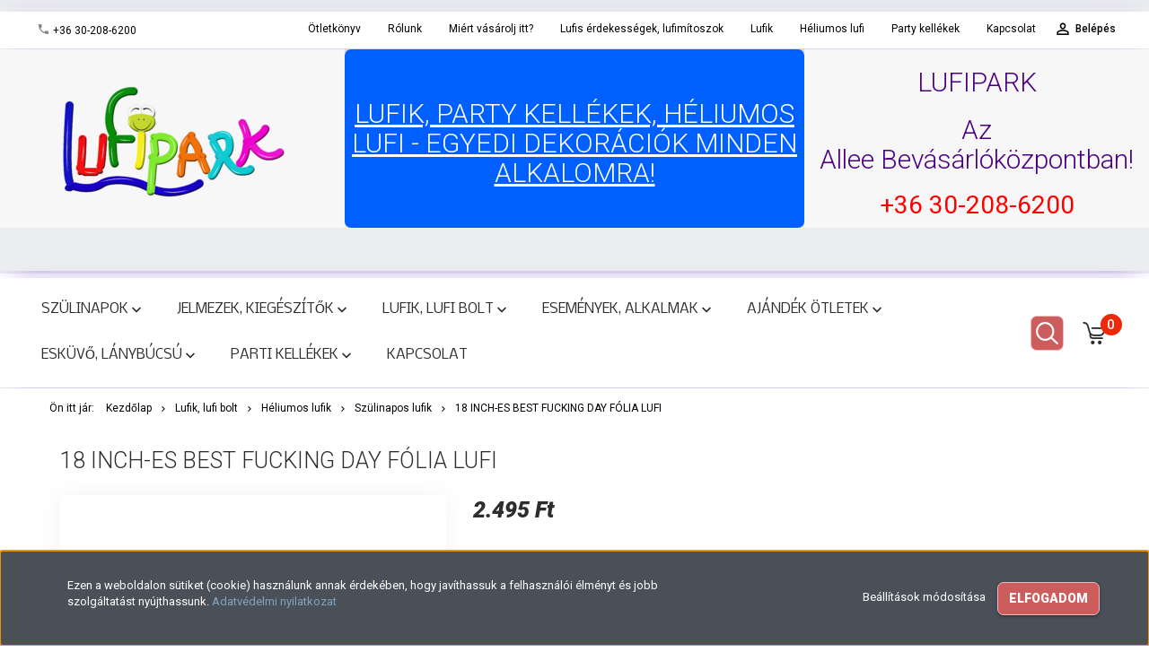

--- FILE ---
content_type: text/html; charset=UTF-8
request_url: https://www.lufipark.hu/18_inch-es_best_fucking_day_folia_lufi
body_size: 31105
content:
<!DOCTYPE html>
<!--[if lt IE 7]>      <html class="no-js lt-ie10 lt-ie9 lt-ie8 lt-ie7" lang="hu" dir="ltr"> <![endif]-->
<!--[if IE 7]>         <html class="no-js lt-ie10 lt-ie9 lt-ie8" lang="hu" dir="ltr"> <![endif]-->
<!--[if IE 8]>         <html class="no-js lt-ie10 lt-ie9" lang="hu" dir="ltr"> <![endif]-->
<!--[if IE 9]>         <html class="no-js lt-ie10" lang="hu" dir="ltr"> <![endif]-->
<!--[if gt IE 10]><!--> <html class="no-js" lang="hu" dir="ltr"> <!--<![endif]-->
<head>
    <title>18 inch-es Best Fucking Day fólia lufi - Szülinapos lufik -  Lufipark.hu - Lufik, Héliumos lufi, Party kellékek</title>
    <meta charset="utf-8">
    <meta name="keywords" content="18 inch-es Best Fucking Day fólia lufi, lufik, héliumos lufi, léggömb, dekoráció, esküvő, parti termék, party kellékek, hélium, balloon, születésnap">
    <meta name="description" content="18 inch-es Best Fucking Day fólia lufi a Szülinapos lufik kategóriában">
    <meta name="robots" content="index, follow">
    <link rel="image_src" href="https://lufiparkbudapest.cdn.shoprenter.hu/custom/lufiparkbudapest/image/data/product/f%C3%B3lia%20lufik/sz%C3%BClinapos%20f%C3%B3li%C3%A1k/best-fucking-day-szulinapi-holografikus-folia-lufi-r78036.jpg?lastmod=1720624806.1665668002">
    <meta property="og:title" content="18 inch-es Best Fucking Day fólia lufi" />
    <meta property="og:type" content="product" />
    <meta property="og:url" content="https://www.lufipark.hu/18_inch-es_best_fucking_day_folia_lufi" />
    <meta property="og:image" content="https://lufiparkbudapest.cdn.shoprenter.hu/custom/lufiparkbudapest/image/cache/w955h500/product/f%C3%B3lia%20lufik/sz%C3%BClinapos%20f%C3%B3li%C3%A1k/best-fucking-day-szulinapi-holografikus-folia-lufi-r78036.jpg?lastmod=1720624806.1665668002" />
    <meta property="og:description" content="Ünnepeld a szülinapod ezzel a héliummal és levegővel egyaránt fújható vagány fólia lufivalMérete: 18 inch (46 cm)A héliumos fújás árát kiegészítő termékként tudod hozzárendelni." />
    <link href="https://lufiparkbudapest.cdn.shoprenter.hu/custom/lufiparkbudapest/image/data/lufipark_favicon.jpg?lastmod=1471527833.1665668002" rel="icon" />
    <link href="https://lufiparkbudapest.cdn.shoprenter.hu/custom/lufiparkbudapest/image/data/lufipark_favicon.jpg?lastmod=1471527833.1665668002" rel="apple-touch-icon" />
    <base href="https://www.lufipark.hu:443" />
    <meta name="facebook-domain-verification" content="fwc6fg0kr373ith6x84ekuvj6door8" />

    <meta name="viewport" content="width=device-width, initial-scale=1">
            <link href="https://www.lufipark.hu/18_inch-es_best_fucking_day_folia_lufi" rel="canonical">
    
            
                    
                        <link rel="stylesheet" href="https://lufiparkbudapest.cdn.shoprenter.hu/web/compiled/css/fancybox2.css?v=1768982352" media="screen">
            <link rel="stylesheet" href="https://lufiparkbudapest.cdn.shoprenter.hu/custom/lufiparkbudapest/catalog/view/theme/tokyo_glacierblue/style/1745484441.1537781973.0.1585932109.css?v=null.1665668002" media="screen">
            <link rel="stylesheet" href="https://lufiparkbudapest.cdn.shoprenter.hu/custom/lufiparkbudapest/catalog/view/theme/tokyo_glacierblue/stylesheet/stylesheet.css?v=1585932109" media="screen">
        <script>
        window.nonProductQuality = 80;
    </script>
    <script src="//ajax.googleapis.com/ajax/libs/jquery/1.10.2/jquery.min.js"></script>
    <script>window.jQuery || document.write('<script src="https://lufiparkbudapest.cdn.shoprenter.hu/catalog/view/javascript/jquery/jquery-1.10.2.min.js?v=1484139539"><\/script>')</script>

            
        
    
            
        <!-- Header JavaScript codes -->
            <script src="https://lufiparkbudapest.cdn.shoprenter.hu/web/compiled/js/base.js?v=1768982351"></script>
                    <script src="https://lufiparkbudapest.cdn.shoprenter.hu/web/compiled/js/countdown.js?v=1768982351"></script>
                    <script src="https://lufiparkbudapest.cdn.shoprenter.hu/web/compiled/js/legacy_newsletter.js?v=1768982351"></script>
                    <script src="https://lufiparkbudapest.cdn.shoprenter.hu/web/compiled/js/fancybox2.js?v=1768982351"></script>
                    <script src="https://lufiparkbudapest.cdn.shoprenter.hu/web/compiled/js/before_starter.js?v=1768982351"></script>
                    <script src="https://lufiparkbudapest.cdn.shoprenter.hu/web/compiled/js/before_starter2_head.js?v=1768982351"></script>
                    <script src="https://lufiparkbudapest.cdn.shoprenter.hu/web/compiled/js/before_starter2_productpage.js?v=1768982351"></script>
                    <script src="https://lufiparkbudapest.cdn.shoprenter.hu/web/compiled/js/base_bootstrap.js?v=1768982351"></script>
                    <script src="https://lufiparkbudapest.cdn.shoprenter.hu/web/compiled/js/nanobar.js?v=1768982351"></script>
                    <!-- Header jQuery onLoad scripts -->
    <script>
        window.countdownFormat = '%D:%H:%M:%S';
        //<![CDATA[
        var BASEURL = 'https://www.lufipark.hu';
Currency = {"symbol_left":"","symbol_right":" Ft","decimal_place":0,"decimal_point":",","thousand_point":".","currency":"HUF","value":1};
var ShopRenter = ShopRenter || {}; ShopRenter.product = {"id":32796,"sku":"r78036","currency":"HUF","unitName":"db","price":2495,"name":"18 inch-es Best Fucking Day f\u00f3lia lufi","brand":"","currentVariant":[],"parent":{"id":32796,"sku":"r78036","unitName":"db","price":2495,"name":"18 inch-es Best Fucking Day f\u00f3lia lufi"}};

        $(document).ready(function(){
        // DOM ready
            
                $('.fancybox').fancybox({
                    maxWidth: 820,
                    maxHeight: 650,
                    afterLoad: function(){
                        wrapCSS = $(this.element).data('fancybox-wrapcss');
                        if(wrapCSS){
                            $('.fancybox-wrap').addClass(wrapCSS);
                        }
                    },
                    helpers: {
                        thumbs: {
                            width: 50,
                            height: 50
                        }
                    }
                });
                $('.fancybox-inline').fancybox({
                    maxWidth: 820,
                    maxHeight: 650,
                    type:'inline'
                });
                

        // /DOM ready
        });
        $(window).load(function(){
        // OnLoad
            
                var init_relatedproducts_Scroller = function() {
                    $("#relatedproducts .aurora-scroll-click-mode").each(function(){
                        var max=0;
                        $(this).find($(".list_prouctname")).each(function(){
                            var h = $(this).height();
                            max = h > max ? h : max;
                        });
                        $(this).find($(".list_prouctname")).each(function(){
                            $(this).height(max);
                        });
                    });

                    $("#relatedproducts .aurora-scroll-click-mode").auroraScroll({
                        autoMode: "click",
                        frameRate: 60,
                        speed: 2.5,
                        direction: -1,
                        elementClass: "product-snapshot",
                        pauseAfter: false,
                        horizontal: true,
                        visible: 1,
                        arrowsPosition: 1
                    }, function(){
                        initAurora();
                    });
                }
            


                init_relatedproducts_Scroller();
            


                var init_similar_products_Scroller = function() {
                    $("#similar_products .aurora-scroll-click-mode").each(function(){
                        var max=0;
                        $(this).find($(".list_prouctname")).each(function(){
                            var h = $(this).height();
                            max = h > max ? h : max;
                        });
                        $(this).find($(".list_prouctname")).each(function(){
                            $(this).height(max);
                        });
                    });

                    $("#similar_products .aurora-scroll-click-mode").auroraScroll({
                        autoMode: "click",
                        frameRate: 60,
                        speed: 2.5,
                        direction: -1,
                        elementClass: "product-snapshot",
                        pauseAfter: false,
                        horizontal: true,
                        visible: 1,
                        arrowsPosition: 3
                    }, function(){
                        initAurora();
                    });
                }
            


                init_similar_products_Scroller();
            

        // /OnLoad
        });
        //]]>
    </script>
    
        <script src="https://lufiparkbudapest.cdn.shoprenter.hu/web/compiled/js/vue/manifest.bundle.js?v=1768982348"></script>
<script>
    var ShopRenter = ShopRenter || {};
    ShopRenter.onCartUpdate = function (callable) {
        document.addEventListener('cartChanged', callable)
    };
    ShopRenter.onItemAdd = function (callable) {
        document.addEventListener('AddToCart', callable)
    };
    ShopRenter.onItemDelete = function (callable) {
        document.addEventListener('deleteCart', callable)
    };
    ShopRenter.onSearchResultViewed = function (callable) {
        document.addEventListener('AuroraSearchResultViewed', callable)
    };
    ShopRenter.onSubscribedForNewsletter = function (callable) {
        document.addEventListener('AuroraSubscribedForNewsletter', callable)
    };
    ShopRenter.onCheckoutInitiated = function (callable) {
        document.addEventListener('AuroraCheckoutInitiated', callable)
    };
    ShopRenter.onCheckoutShippingInfoAdded = function (callable) {
        document.addEventListener('AuroraCheckoutShippingInfoAdded', callable)
    };
    ShopRenter.onCheckoutPaymentInfoAdded = function (callable) {
        document.addEventListener('AuroraCheckoutPaymentInfoAdded', callable)
    };
    ShopRenter.onCheckoutOrderConfirmed = function (callable) {
        document.addEventListener('AuroraCheckoutOrderConfirmed', callable)
    };
    ShopRenter.onCheckoutOrderPaid = function (callable) {
        document.addEventListener('AuroraOrderPaid', callable)
    };
    ShopRenter.onCheckoutOrderPaidUnsuccessful = function (callable) {
        document.addEventListener('AuroraOrderPaidUnsuccessful', callable)
    };
    ShopRenter.onProductPageViewed = function (callable) {
        document.addEventListener('AuroraProductPageViewed', callable)
    };
    ShopRenter.onMarketingConsentChanged = function (callable) {
        document.addEventListener('AuroraMarketingConsentChanged', callable)
    };
    ShopRenter.onCustomerRegistered = function (callable) {
        document.addEventListener('AuroraCustomerRegistered', callable)
    };
    ShopRenter.onCustomerLoggedIn = function (callable) {
        document.addEventListener('AuroraCustomerLoggedIn', callable)
    };
    ShopRenter.onCustomerUpdated = function (callable) {
        document.addEventListener('AuroraCustomerUpdated', callable)
    };
    ShopRenter.onCartPageViewed = function (callable) {
        document.addEventListener('AuroraCartPageViewed', callable)
    };
    ShopRenter.customer = {"userId":0,"userClientIP":"3.134.112.159","userGroupId":8,"customerGroupTaxMode":"gross","customerGroupPriceMode":"only_gross","email":"","phoneNumber":"","name":{"firstName":"","lastName":""}};
    ShopRenter.theme = {"name":"tokyo_glacierblue","family":"tokyo","parent":"bootstrap"};
    ShopRenter.shop = {"name":"lufiparkbudapest","locale":"hu","currency":{"code":"HUF","rate":1},"domain":"lufiparkbudapest.myshoprenter.hu"};
    ShopRenter.page = {"route":"product\/product","queryString":"18_inch-es_best_fucking_day_folia_lufi"};

    ShopRenter.formSubmit = function (form, callback) {
        callback();
    };

    let loadedAsyncScriptCount = 0;
    function asyncScriptLoaded(position) {
        loadedAsyncScriptCount++;
        if (position === 'body') {
            if (document.querySelectorAll('.async-script-tag').length === loadedAsyncScriptCount) {
                if (/complete|interactive|loaded/.test(document.readyState)) {
                    document.dispatchEvent(new CustomEvent('asyncScriptsLoaded', {}));
                } else {
                    document.addEventListener('DOMContentLoaded', () => {
                        document.dispatchEvent(new CustomEvent('asyncScriptsLoaded', {}));
                    });
                }
            }
        }
    }
</script>

            <script type="text/javascript" async class="async-script-tag" onload="asyncScriptLoaded('header')" src="https://frontend.embedi.hu/shoprenter/618685e10d3e0aa636413188/platform.js"></script>
            <script type="text/javascript" async class="async-script-tag" onload="asyncScriptLoaded('header')" src="https://onsite.optimonk.com/script.js?account=66633"></script>
    
                    <script type="text/javascript" src="https://lufiparkbudapest.cdn.shoprenter.hu/web/compiled/js/vue/customerEventDispatcher.bundle.js?v=1768982348"></script>




        <!-- Custom header scripts -->
    <script>
    $(".szuletesnapiMeglepetes").click(function(){
		window.location.href='http://info.lufipark.hu/szulinapimentocsomag';
 });
    
</script>
    
                
            
            <script>window.dataLayer=window.dataLayer||[];function gtag(){dataLayer.push(arguments)};var ShopRenter=ShopRenter||{};ShopRenter.config=ShopRenter.config||{};ShopRenter.config.googleConsentModeDefaultValue="denied";</script>                        <script type="text/javascript" src="https://lufiparkbudapest.cdn.shoprenter.hu/web/compiled/js/vue/googleConsentMode.bundle.js?v=1768982348"></script>

            <!-- Facebook Pixel Code -->
<script>
!function(f,b,e,v,n,t,s)
{if(f.fbq)return;n=f.fbq=function(){n.callMethod?
n.callMethod.apply(n,arguments):n.queue.push(arguments)};
if(!f._fbq)f._fbq=n;n.push=n;n.loaded=!0;n.version='2.0';
n.queue=[];t=b.createElement(e);t.async=!0;
t.src=v;s=b.getElementsByTagName(e)[0];
s.parentNode.insertBefore(t,s)}(window, document,'script',
'https://connect.facebook.net/en_US/fbevents.js');
fbq('consent', 'revoke');
fbq('init', '821428761778342');
fbq('track', 'PageView');
document.addEventListener('AuroraProductPageViewed', function(auroraEvent) {
                    fbq('track', 'ViewContent', {
                        content_type: 'product',
                        content_ids: [auroraEvent.detail.product.id.toString()],
                        value: parseFloat(auroraEvent.detail.product.grossUnitPrice),
                        currency: auroraEvent.detail.product.currency
                    }, {
                        eventID: auroraEvent.detail.event.id
                    });
                });
document.addEventListener('AuroraAddedToCart', function(auroraEvent) {
    var fbpId = [];
    var fbpValue = 0;
    var fbpCurrency = '';

    auroraEvent.detail.products.forEach(function(item) {
        fbpValue += parseFloat(item.grossUnitPrice) * item.quantity;
        fbpId.push(item.id);
        fbpCurrency = item.currency;
    });


    fbq('track', 'AddToCart', {
        content_ids: fbpId,
        content_type: 'product',
        value: fbpValue,
        currency: fbpCurrency
    }, {
        eventID: auroraEvent.detail.event.id
    });
})
window.addEventListener('AuroraMarketingCookie.Changed', function(event) {
            let consentStatus = event.detail.isAccepted ? 'grant' : 'revoke';
            if (typeof fbq === 'function') {
                fbq('consent', consentStatus);
            }
        });
</script>
<noscript><img height="1" width="1" style="display:none"
src="https://www.facebook.com/tr?id=821428761778342&ev=PageView&noscript=1"
/></noscript>
<!-- End Facebook Pixel Code -->
            <!-- Google Tag Manager -->
<script>(function(w,d,s,l,i){w[l]=w[l]||[];w[l].push({'gtm.start':
new Date().getTime(),event:'gtm.js'});var f=d.getElementsByTagName(s)[0],
j=d.createElement(s),dl=l!='dataLayer'?'&l='+l:'';j.async=true;j.src=
'https://www.googletagmanager.com/gtm.js?id='+i+dl;f.parentNode.insertBefore(j,f);
})(window,document,'script','dataLayer','GTM-KK2TFLZ');</script>
<!-- End Google Tag Manager -->
<!-- Google Tag Manager (noscript) -->
<noscript><iframe src="https://www.googletagmanager.com/ns.html?id=GTM-KK2TFLZ"
height="0" width="0" style="display:none;visibility:hidden"></iframe></noscript>
<!-- End Google Tag Manager (noscript) -->
<!-- Google Tag Manager -->
<script>(function(w,d,s,l,i){w[l]=w[l]||[];w[l].push({'gtm.start':
new Date().getTime(),event:'gtm.js'});var f=d.getElementsByTagName(s)[0],
j=d.createElement(s),dl=l!='dataLayer'?'&l='+l:'';j.async=true;j.src=
'https://www.googletagmanager.com/gtm.js?id='+i+dl;f.parentNode.insertBefore(j,f);
})(window,document,'script','dataLayer','GTM-M3992DF');</script>
<!-- End Google Tag Manager -->
            
            
                <!--Global site tag(gtag.js)--><script async src="https://www.googletagmanager.com/gtag/js?id=G-CNWKL3NC74"></script><script>window.dataLayer=window.dataLayer||[];function gtag(){dataLayer.push(arguments);}
gtag('js',new Date());gtag('config','G-CNWKL3NC74');</script>                                <script type="text/javascript" src="https://lufiparkbudapest.cdn.shoprenter.hu/web/compiled/js/vue/GA4EventSender.bundle.js?v=1768982348"></script>

    
    
</head>

<body id="body" class="bootstrap-body page-body flypage_body body-pathway-top desktop-device-body body-pathway-top tokyo_glacierblue-body" role="document">
            <!-- Google Tag Manager (noscript) -->
<noscript><iframe src="https://www.googletagmanager.com/ns.html?id=GTM-KK2TFLZ"
height="0" width="0" style="display:none;visibility:hidden"></iframe></noscript>
<!-- End Google Tag Manager (noscript) -->
<!-- Google Tag Manager -->
<script>(function(w,d,s,l,i){w[l]=w[l]||[];w[l].push({'gtm.start':
new Date().getTime(),event:'gtm.js'});var f=d.getElementsByTagName(s)[0],
j=d.createElement(s),dl=l!='dataLayer'?'&l='+l:'';j.async=true;j.src=
'https://www.googletagmanager.com/gtm.js?id='+i+dl;f.parentNode.insertBefore(j,f);
})(window,document,'script','dataLayer','GTM-M3992DF');</script>
<!-- End Google Tag Manager -->
<!-- Google Tag Manager (noscript) -->
<noscript><iframe src="https://www.googletagmanager.com/ns.html?id=GTM-M3992DF"
height="0" width="0" style="display:none;visibility:hidden"></iframe></noscript>
<!-- End Google Tag Manager (noscript) -->
    
<div id="fb-root"></div>
<script>(function (d, s, id) {
        var js, fjs = d.getElementsByTagName(s)[0];
        if (d.getElementById(id)) return;
        js = d.createElement(s);
        js.id = id;
        js.src = "//connect.facebook.net/hu_HU/sdk/xfbml.customerchat.js#xfbml=1&version=v2.12&autoLogAppEvents=1";
        fjs.parentNode.insertBefore(js, fjs);
    }(document, "script", "facebook-jssdk"));
</script>



            

<!-- cached -->    <div id="first-login-nanobar-button">
    <img src="https://lufiparkbudapest.cdn.shoprenter.hu/catalog/view/theme/default/image/cog-settings-grey.svg?v=null.1665668002" class="sr-cog" alt="" width="24" height="24"/>
</div>
<div id="firstLogNanobar" class="Fixed aurora-nanobar aurora-nanobar-firstlogin">
    <div class="aurora-nanobar-container">
        <span id="nanoTextCookies" class="aurora-nanobar-text"
              style="font-size: px;"><span font-size:="" helvetica="" neue="" style="font-family: " text-align:="">Ezen a weboldalon sütiket (cookie) használunk annak érdekében, hogy javíthassuk a felhasználói élményt és jobb szolgáltatást nyújthassunk. <a href="https://www.lufipark.hu/adatvedelmi_nyilatkozat_3">Adatvédelmi nyilatkozat</a></span>
        </span>
        <div class="aurora-nanobar-buttons-wrapper nanobar-buttons">
            <a id ="aurora-nanobar-settings-button" href="">
                <span>Beállítások módosítása</span>
            </a>
            <a id="auroraNanobarCloseCookies" href="" class="button btn btn-primary aurora-nanobar-btn" data-button-save-text="Beállítások mentése">
                <span>Elfogadom</span>
            </a>
        </div>
        <div class="aurora-nanobar-cookies" style="display: none;">
            <div class="form-group">
                <label><input type="checkbox" name="required_cookies" id="required-cookies" disabled="disabled" checked="checked" /> Szükséges cookie-k</label>
                <div class="cookies-help-text">
                    Ezek a cookie-k segítenek abban, hogy a webáruház használható és működőképes legyen.
                </div>
            </div>
            <div class="form-group">
                <label>
                    <input type="checkbox" name="marketing_cookies" id="marketing-cookies"
                             checked />
                    Marketing cookie-k
                </label>
                <div class="cookies-help-text">
                    Ezeket a cookie-k segítenek abban, hogy az Ön érdeklődési körének megfelelő reklámokat és termékeket jelenítsük meg a webáruházban.
                </div>
            </div>
        </div>
    </div>
</div>

<script>

    (function ($) {
        $(document).ready(function () {
            new AuroraNanobar.FirstLogNanobarCheckbox(jQuery('#firstLogNanobar'), 'bottom');
        });
    })(jQuery);

</script>
<!-- /cached -->

    
                <!-- cached -->













    <link media="screen and (max-width: 992px)" rel="stylesheet" href="https://lufiparkbudapest.cdn.shoprenter.hu/catalog/view/javascript/jquery/jquery-mmenu/dist/css/jquery.mmenu.all.css?v=1484139539">
    <script src="https://lufiparkbudapest.cdn.shoprenter.hu/catalog/view/javascript/jquery/jquery-mmenu/dist/js/jquery.mmenu.all.min.js?v=1484139539"></script>
        <script src="https://lufiparkbudapest.cdn.shoprenter.hu/catalog/view/javascript/jquery/product_count_in_cart.js?v=1530610005"></script>

    <script>
        $(document).ready(function(){$('#categorytree-nav').mmenu({navbar:{title:'Termékek'},extensions:["theme-dark","border-full"],offCanvas:{position:"left",zposition:"back"},counters:true,searchfield:{add:true,search:true,placeholder:'keresés',noResults:''}});$('#menu-nav').mmenu({navbar:{title:'Menü'},extensions:["theme-dark","border-full"],offCanvas:{position:"right",zposition:"back"},counters:true,searchfield:{add:true,search:true,placeholder:'keresés',noResults:''}});function setLanguagesMobile(type){$('.'+type+'-change-mobile').click(function(e){e.preventDefault();$('#'+type+'_value_mobile').attr('value',$(this).data('value'));$('#mobile_'+type+'_form').submit();});}
setLanguagesMobile('language');setLanguagesMobile('currency');});    </script>

    <form action="index.php" method="post" enctype="multipart/form-data" id="mobile_currency_form">
        <input id="currency_value_mobile" type="hidden" value="" name="currency_id"/>
    </form>

    <form action="index.php" method="post" enctype="multipart/form-data" id="mobile_language_form">
        <input id="language_value_mobile" type="hidden" value="" name="language_code"/>
    </form>

            <div id="categorytree-nav">
            <ul>
                    
    <li>
    <a href="https://www.lufipark.hu/szulinapok_192">            <h3 class="category-list-link-text">Szülinapok</h3>
        </a>
            <ul><li>
    <a href="https://www.lufipark.hu/szulinapok_192/szulinapi-gumi-lufi">            Szülinapi gumi lufi
        </a>
    </li><li>
    <a href="https://www.lufipark.hu/szulinapok_192/szulinapi-folia-lufi">            Szülinapi fólia lufi
        </a>
    </li><li>
    <a href="https://www.lufipark.hu/szulinapok_192/boldog_szuletesnapot_feliratok_230">            Boldog születésnapot feliratok
        </a>
    </li><li>
    <a href="https://www.lufipark.hu/szulinapok_192/poharak_szivoszalak_141">            Poharak, szívószálak
        </a>
    </li><li>
    <a href="https://www.lufipark.hu/szulinapok_192/szulinapi_szemuvegek_140">            Szülinapi szemüvegek, nyakkendők
        </a>
    </li><li>
    <a href="https://www.lufipark.hu/szulinapok_192/szulinapos_kituzok_142">            Szülinapos kitűzők, nyakláncok
        </a>
    </li><li>
    <a href="https://www.lufipark.hu/szulinapok_192/vicces_ajandekok_164">            Vicces ajándékok szülinapra
        </a>
    </li><li>
    <a href="https://www.lufipark.hu/szulinapok_192/party_kellekek_172_hetfotol_vasarnapig">            Parti kellékek
        </a>
    </li><li>
    <a href="https://www.lufipark.hu/szulinapok_192/felnott_parti_hetfotol_vasarnapig">            Felnőtt szülinapi partik
        </a>
            <ul><li>
    <a href="https://www.lufipark.hu/szulinapok_192/felnott_parti_hetfotol_vasarnapig/30_as_party_159">            30-as party
        </a>
    </li><li>
    <a href="https://www.lufipark.hu/szulinapok_192/felnott_parti_hetfotol_vasarnapig/40_es_party_160">            40-es party
        </a>
    </li><li>
    <a href="https://www.lufipark.hu/szulinapok_192/felnott_parti_hetfotol_vasarnapig/50_es_party_161">            50-es party
        </a>
    </li><li>
    <a href="https://www.lufipark.hu/szulinapok_192/felnott_parti_hetfotol_vasarnapig/60_as_party_162">            60-as party
        </a>
    </li><li>
    <a href="https://www.lufipark.hu/szulinapok_192/felnott_parti_hetfotol_vasarnapig/65plus_party_163">            65+ party
        </a>
    </li></ul>
    </li><li>
    <a href="https://www.lufipark.hu/szulinapok_192/gyerek_parti_125_hetfotol_vasarnapig">            Gyerek szülinapi partik
        </a>
            <ul><li>
    <a href="https://www.lufipark.hu/szulinapok_192/gyerek_parti_125_hetfotol_vasarnapig/folia_lufik_150">            Fólia lufik
        </a>
    </li><li>
    <a href="https://www.lufipark.hu/szulinapok_192/gyerek_parti_125_hetfotol_vasarnapig/gumi_lufik_149">            Gumi lufik
        </a>
    </li><li>
    <a href="https://www.lufipark.hu/szulinapok_192/gyerek_parti_125_hetfotol_vasarnapig/party_kiegeszitok_151">            Party kiegészítők
        </a>
    </li></ul>
    </li><li>
    <a href="https://www.lufipark.hu/szulinapok_192/tini_szulinapi_partik_180">            Tini szülinapi partik
        </a>
            <ul><li>
    <a href="https://www.lufipark.hu/szulinapok_192/tini_szulinapi_partik_180/16_os_szulinapi_parti_181">            16-os szülinapi partik
        </a>
    </li><li>
    <a href="https://www.lufipark.hu/szulinapok_192/tini_szulinapi_partik_180/18party">            18-as szülinapi partik
        </a>
    </li></ul>
    </li></ul>
    </li><li>
    <a href="https://www.lufipark.hu/jelmez_167">            <h3 class="category-list-link-text">Jelmezek, kiegészítők</h3>
        </a>
            <ul><li>
    <a href="https://www.lufipark.hu/jelmez_167/kalapok_szemmaszkok_36">            Kalapok, fejrevalók jelmezekhez
        </a>
    </li><li>
    <a href="https://www.lufipark.hu/jelmez_167/parokak_24">            Parókák
        </a>
    </li><li>
    <a href="https://www.lufipark.hu/jelmez_167/jelmezek_kiegeszetok_33">            Jelmezek, kiegészítők, álarcok
        </a>
    </li><li>
    <a href="https://www.lufipark.hu/jelmez_167/arcfestekek_hajfestekek_58">            Arcfestékek, hajspray, műsebek, művér
        </a>
    </li><li>
    <a href="https://www.lufipark.hu/jelmez_167/kontaktlencsek_193">            Kontaktlencsék
        </a>
    </li></ul>
    </li><li>
    <a href="https://www.lufipark.hu/lufik_194">            <h3 class="category-list-link-text">Lufik, lufi bolt</h3>
        </a>
            <ul><li>
    <a href="https://www.lufipark.hu/lufik_194/heliumos_luficsokrok">            &quot;Fogd és Vidd&quot; Héliumos luficsokrok
        </a>
            <ul><li>
    <a href="https://www.lufipark.hu/lufik_194/heliumos_luficsokrok/fogd_es_vidd_csokrok_ballagasra_190">            Fogd és vidd ballagási luficsokor
        </a>
    </li><li>
    <a href="https://www.lufipark.hu/lufik_194/heliumos_luficsokrok/fogd_es_vidd_valentin_csokrok_191">            Fogd és vidd valentin csokrok
        </a>
    </li></ul>
    </li><li>
    <a href="https://www.lufipark.hu/lufik_194/ballagasi_lufik">            Ballagási lufik
        </a>
            <ul><li>
    <a href="https://www.lufipark.hu/lufik_194/ballagasi_lufik/ovis-ballagasi-lufi">            Ovis ballagási lufi
        </a>
    </li><li>
    <a href="https://www.lufipark.hu/lufik_194/ballagasi_lufik/altalanos-iskolai-ballagasi-lufi">            Általános iskolai ballagási lufi
        </a>
    </li><li>
    <a href="https://www.lufipark.hu/lufik_194/ballagasi_lufik/kozepiskolai-ballagas-diplomaoszto-lufi">            Középiskolai ballagás/Diplomaosztó lufi
        </a>
    </li></ul>
    </li><li>
    <a href="https://www.lufipark.hu/lufik_194/leggombcsomagolas_68">            Csomagolás lufiba
        </a>
    </li><li>
    <a href="https://www.lufipark.hu/lufik_194/egyedi_lufidekoraciok">            Egyedi lufidekorációk
        </a>
            <ul><li>
    <a href="https://www.lufipark.hu/lufik_194/egyedi_lufidekoraciok/ajandek_babaszuletes">            Babaszületésre, gender partira
        </a>
    </li><li>
    <a href="https://www.lufipark.hu/lufik_194/egyedi_lufidekoraciok/dekoraciok_gyereknapra_217">            Dekorációk gyereknapra
        </a>
    </li><li>
    <a href="https://www.lufipark.hu/lufik_194/egyedi_lufidekoraciok/jobbulast_dekoraciok">            Egyedi dekorációk jobbulásra
        </a>
    </li><li>
    <a href="https://www.lufipark.hu/lufik_194/egyedi_lufidekoraciok/lufidekoraciok_eskuvore_184">            Egyedi lufidekorációk esküvőre
        </a>
    </li><li>
    <a href="https://www.lufipark.hu/lufik_194/egyedi_lufidekoraciok/egyedi_lufidekoraciok_husvetra_216">            Egyedi lufidekorációk húsvétra
        </a>
    </li><li>
    <a href="https://www.lufipark.hu/lufik_194/egyedi_lufidekoraciok/lufidekoraciok_szulinapra">            Egyedi lufidekorációk szülinapokra
        </a>
    </li><li>
    <a href="https://www.lufipark.hu/lufik_194/egyedi_lufidekoraciok/egyedi_lufidekoraciok_valentin_napra_228">            Egyedi lufidekorációk Valentin napra
        </a>
    </li><li>
    <a href="https://www.lufipark.hu/lufik_194/egyedi_lufidekoraciok/egyedi_lufidekoraciok_mikulasra_karacsonyra_227">            Lufidekorációk Mikulásra, karácsonyra
        </a>
    </li></ul>
    </li><li>
    <a href="https://www.lufipark.hu/lufik_194/betu_szam_alaku_lufik_114">            Számos vagy szám alakú lufik
        </a>
            <ul><li>
    <a href="https://www.lufipark.hu/lufik_194/betu_szam_alaku_lufik_114/szam_alaku_lufik_380">            Szám alakú lufik
        </a>
    </li><li>
    <a href="https://www.lufipark.hu/lufik_194/betu_szam_alaku_lufik_114/szamos_lufik_379">            Számos lufik
        </a>
    </li></ul>
    </li><li>
    <a href="https://www.lufipark.hu/lufik_194/szulinapi_lufik_4">            Szülinapi Lufik
        </a>
    </li><li>
    <a href="https://www.lufipark.hu/lufik_194/gumi_lufik_83_hetfotol_vasarnapig">            Gumi lufik
        </a>
            <ul><li>
    <a href="https://www.lufipark.hu/lufik_194/gumi_lufik_83_hetfotol_vasarnapig/egyszinu_leggombok_99">            Egyszínű lufi
        </a>
    </li><li>
    <a href="https://www.lufipark.hu/lufik_194/gumi_lufik_83_hetfotol_vasarnapig/modellezo_lufik_100">            Lufihajtogatás
        </a>
    </li><li>
    <a href="https://www.lufipark.hu/lufik_194/gumi_lufik_83_hetfotol_vasarnapig/mesehosos_gumi_lufi_207">            Mesehősös gumi lufi
        </a>
    </li><li>
    <a href="https://www.lufipark.hu/lufik_194/gumi_lufik_83_hetfotol_vasarnapig/oriasi_lufik_148">            Óriási lufik
        </a>
    </li><li>
    <a href="https://www.lufipark.hu/lufik_194/gumi_lufik_83_hetfotol_vasarnapig/pottyos_gumi_lufi_206">            Pöttyös gumi lufi
        </a>
    </li><li>
    <a href="https://www.lufipark.hu/lufik_194/gumi_lufik_83_hetfotol_vasarnapig/lufik_anyak_napjara_90">            Lufik anyák napjára
        </a>
    </li><li>
    <a href="https://www.lufipark.hu/lufik_194/gumi_lufik_83_hetfotol_vasarnapig/lufik_babaszuletesre_94">            Lufik babaszületésre
        </a>
    </li><li>
    <a href="https://www.lufipark.hu/lufik_194/gumi_lufik_83_hetfotol_vasarnapig/lufik_ballagasra_91">            Lufik ballagásra, diplomaosztóra
        </a>
    </li><li>
    <a href="https://www.lufipark.hu/lufik_194/gumi_lufik_83_hetfotol_vasarnapig/lufik_elso_szulinapra_95">            Lufik első szülinapra
        </a>
    </li><li>
    <a href="https://www.lufipark.hu/lufik_194/gumi_lufik_83_hetfotol_vasarnapig/lufik_eskuvore_96">            Lufik esküvőre
        </a>
    </li><li>
    <a href="https://www.lufipark.hu/lufik_194/gumi_lufik_83_hetfotol_vasarnapig/lufik_lanybucsura_97">            Lánybúcsús lufik
        </a>
    </li><li>
    <a href="https://www.lufipark.hu/lufik_194/gumi_lufik_83_hetfotol_vasarnapig/lufik_farsangra_89">            Lufik farsangra
        </a>
    </li><li>
    <a href="https://www.lufipark.hu/lufik_194/gumi_lufik_83_hetfotol_vasarnapig/lufik_halloweenre_85">            Lufik Halloweenre
        </a>
    </li><li>
    <a href="https://www.lufipark.hu/lufik_194/gumi_lufik_83_hetfotol_vasarnapig/lufik_mikulasra_karacsonyra_86">            Karácsonyi lufik
        </a>
    </li><li>
    <a href="https://www.lufipark.hu/lufik_194/gumi_lufik_83_hetfotol_vasarnapig/lufik_szulinapra_92">            Lufik szülinapra
        </a>
    </li><li>
    <a href="https://www.lufipark.hu/lufik_194/gumi_lufik_83_hetfotol_vasarnapig/lufik_nevnapra_93">            Lufik névnapra
        </a>
    </li><li>
    <a href="https://www.lufipark.hu/lufik_194/gumi_lufik_83_hetfotol_vasarnapig/lufik_valentin_napra_88">            Lufik Valentin napra
        </a>
    </li></ul>
    </li><li>
    <a href="https://www.lufipark.hu/lufik_194/kiegeszitok_leggombokhoz_82_hetfotol_vasarnapig">            Kiegészítők léggömbökhöz
        </a>
            <ul><li>
    <a href="https://www.lufipark.hu/lufik_194/kiegeszitok_leggombokhoz_82_hetfotol_vasarnapig/helium-palack">            Hélium palack
        </a>
    </li><li>
    <a href="https://www.lufipark.hu/lufik_194/kiegeszitok_leggombokhoz_82_hetfotol_vasarnapig/leggombsulyok_135">            Léggömbsúlyok
        </a>
    </li><li>
    <a href="https://www.lufipark.hu/lufik_194/kiegeszitok_leggombokhoz_82_hetfotol_vasarnapig/pumpak_leggombokhoz_136">            Lufi pumpa
        </a>
    </li><li>
    <a href="https://www.lufipark.hu/lufik_194/kiegeszitok_leggombokhoz_82_hetfotol_vasarnapig/szalagok_dekoranyagok_137">            Lufi szalag, dekoranyagok
        </a>
    </li></ul>
    </li><li>
    <a href="https://www.lufipark.hu/lufik_194/heliumos_lufik_minden_alkalomra">            Héliumos lufik
        </a>
            <ul><li>
    <a href="https://www.lufipark.hu/lufik_194/heliumos_lufik_minden_alkalomra/allatos_heliumos_lufik_171">            Állatos lufik
        </a>
    </li><li>
    <a href="https://www.lufipark.hu/lufik_194/heliumos_lufik_minden_alkalomra/elso_szulinapos_lufik_111">            Első szülinapos lufik
        </a>
    </li><li>
    <a href="https://www.lufipark.hu/lufik_194/heliumos_lufik_minden_alkalomra/egyszinu_lufik">            Felirat nélküli fólia lufik
        </a>
    </li><li>
    <a href="https://www.lufipark.hu/lufik_194/heliumos_lufik_minden_alkalomra/licences_lufik_152">            Licences lufik
        </a>
    </li><li>
    <a href="https://www.lufipark.hu/lufik_194/heliumos_lufik_minden_alkalomra/heliumos_lufik_babaszuletesre_109">            Lufik babaszületésre
        </a>
    </li><li>
    <a href="https://www.lufipark.hu/lufik_194/heliumos_lufik_minden_alkalomra/heliumos_lufik_eskuvore_176">            Lufik esküvőre
        </a>
    </li><li>
    <a href="https://www.lufipark.hu/lufik_194/heliumos_lufik_minden_alkalomra/halloween_mintas_heliumos_lufik_110">            Lufik Halloweenre
        </a>
    </li><li>
    <a href="https://www.lufipark.hu/lufik_194/heliumos_lufik_minden_alkalomra/mesehosok_175">            Mesehősök
        </a>
    </li><li>
    <a href="https://www.lufipark.hu/lufik_194/heliumos_lufik_minden_alkalomra/mikulas_karacsony_154">            Mikulás lufi, egyedi léggömb dekoráció
        </a>
    </li><li>
    <a href="https://www.lufipark.hu/lufik_194/heliumos_lufik_minden_alkalomra/setalo_folia_lufik_113">            Sétáló lufik
        </a>
    </li><li>
    <a href="https://www.lufipark.hu/lufik_194/heliumos_lufik_minden_alkalomra/smiley_lufi_219">            Smiley lufi
        </a>
    </li><li>
    <a href="https://www.lufipark.hu/lufik_194/heliumos_lufik_minden_alkalomra/szerelmes_heliumos_lufik_143">            Szerelmes lufik
        </a>
    </li><li>
    <a href="https://www.lufipark.hu/lufik_194/heliumos_lufik_minden_alkalomra/szulinapos_heliumos_lufik_108">            Szülinapos lufik
        </a>
    </li><li>
    <a href="https://www.lufipark.hu/lufik_194/heliumos_lufik_minden_alkalomra/kulonleges_bubbles_leggombok_116">            Különleges bubbles léggömbök
        </a>
    </li></ul>
    </li></ul>
    </li><li>
    <a href="https://www.lufipark.hu/esemenyek_alkalmak_198">            <h3 class="category-list-link-text">Események, alkalmak</h3>
        </a>
            <ul><li>
    <a href="https://www.lufipark.hu/esemenyek_alkalmak_198/elso_szulinap_121_hetfotol_vasarnapig">            Első szülinap
        </a>
    </li><li>
    <a href="https://www.lufipark.hu/esemenyek_alkalmak_198/halloween_57">            Halloween
        </a>
            <ul><li>
    <a href="https://www.lufipark.hu/esemenyek_alkalmak_198/halloween_57/kiegeszitok_dekoraciok_szuper_halloween_partihoz">            Halloween dekoráció
        </a>
    </li><li>
    <a href="https://www.lufipark.hu/esemenyek_alkalmak_198/halloween_57/halloween-jelmez-gyerekeknek">            Halloween jelmez gyerekeknek
        </a>
    </li><li>
    <a href="https://www.lufipark.hu/esemenyek_alkalmak_198/halloween_57/kalapok_153">            Halloween kalapok, parókák, jelmezek
        </a>
    </li><li>
    <a href="https://www.lufipark.hu/esemenyek_alkalmak_198/halloween_57/maszkok_alarcok_kiegeszitok_62">            Halloween maszk, álarc
        </a>
    </li><li>
    <a href="https://www.lufipark.hu/esemenyek_alkalmak_198/halloween_57/halloween-smink">            Halloween smink kellékek - arcfesték, művér, hajspray
        </a>
    </li><li>
    <a href="https://www.lufipark.hu/esemenyek_alkalmak_198/halloween_57/halloween_lufik_64">            Lufik halloween mintákkal
        </a>
    </li></ul>
    </li><li>
    <a href="https://www.lufipark.hu/esemenyek_alkalmak_198/anyak_napja_hetfotol_vasarnapig">            Ajándékok, dekorációk Anyák napjára
        </a>
    </li><li>
    <a href="https://www.lufipark.hu/esemenyek_alkalmak_198/babaszuletes_120_hetfotol_vasarnapig">            Babaszületés, gender party
        </a>
            <ul><li>
    <a href="https://www.lufipark.hu/esemenyek_alkalmak_198/babaszuletes_120_hetfotol_vasarnapig/gender_party_dekoracio_384">            Gender party dekoráció
        </a>
    </li><li>
    <a href="https://www.lufipark.hu/esemenyek_alkalmak_198/babaszuletes_120_hetfotol_vasarnapig/gender_party_kellekek_381">            Gender party kellékek
        </a>
    </li><li>
    <a href="https://www.lufipark.hu/esemenyek_alkalmak_198/babaszuletes_120_hetfotol_vasarnapig/gender_party_lufik_386">            Gender party lufik
        </a>
    </li></ul>
    </li><li>
    <a href="https://www.lufipark.hu/esemenyek_alkalmak_198/ovis-ballagas">            Ovis ballagás
        </a>
            <ul><li>
    <a href="https://www.lufipark.hu/esemenyek_alkalmak_198/ovis-ballagas/ovis-ballagasi-lufik">            Ovis ballagási lufik
        </a>
    </li><li>
    <a href="https://www.lufipark.hu/esemenyek_alkalmak_198/ovis-ballagas/ovis-ballagasi-ajandek">            Ovis ballagási ajándék
        </a>
    </li></ul>
    </li><li>
    <a href="https://www.lufipark.hu/esemenyek_alkalmak_198/altalanos-iskolai-ballagas">            Általános iskolai ballagás
        </a>
            <ul><li>
    <a href="https://www.lufipark.hu/esemenyek_alkalmak_198/altalanos-iskolai-ballagas/altalanos-iskolai-ballagasi-ajandek">            Általános iskolai ballagási ajándék
        </a>
    </li><li>
    <a href="https://www.lufipark.hu/esemenyek_alkalmak_198/altalanos-iskolai-ballagas/fogd-es-vidd-csokrok-altalanos-iskolai-ballagasra">            Fogd és vidd csokrok
        </a>
    </li><li>
    <a href="https://www.lufipark.hu/esemenyek_alkalmak_198/altalanos-iskolai-ballagas/altalanos-iskolai-ballagasi-lufik">            Általános iskolai ballagási lufik
        </a>
    </li></ul>
    </li><li>
    <a href="https://www.lufipark.hu/esemenyek_alkalmak_198/ballagas_119_hetfotol_vasarnapig">            Középiskolai ballagás/Diplomaosztó
        </a>
            <ul><li>
    <a href="https://www.lufipark.hu/esemenyek_alkalmak_198/ballagas_119_hetfotol_vasarnapig/fogd_es_vidd_ballagasi_csokrok_189">            &quot;Fogd és vidd&quot; ballagási luficsokor
        </a>
    </li><li>
    <a href="https://www.lufipark.hu/esemenyek_alkalmak_198/ballagas_119_hetfotol_vasarnapig/ballagasi-ajandekok">            Ballagási ajándék
        </a>
    </li><li>
    <a href="https://www.lufipark.hu/esemenyek_alkalmak_198/ballagas_119_hetfotol_vasarnapig/lufik_ballagasra_173">            Diplomaosztó és Ballagási lufi
        </a>
    </li></ul>
    </li><li>
    <a href="https://www.lufipark.hu/esemenyek_alkalmak_198/nevnapi_lufi_diszitesek">            Névnap
        </a>
    </li><li>
    <a href="https://www.lufipark.hu/esemenyek_alkalmak_198/farsangi_jelmezek_lufik">            Farsang
        </a>
            <ul><li>
    <a href="https://www.lufipark.hu/esemenyek_alkalmak_198/farsangi_jelmezek_lufik/farsangi-alarcok">            Farsangi álarcok
        </a>
    </li><li>
    <a href="https://www.lufipark.hu/esemenyek_alkalmak_198/farsangi_jelmezek_lufik/farsangi-dekoraciok">            Farsangi dekoráció
        </a>
    </li><li>
    <a href="https://www.lufipark.hu/esemenyek_alkalmak_198/farsangi_jelmezek_lufik/farsangi-jelmezek">            Farsangi jelmezek
        </a>
    </li><li>
    <a href="https://www.lufipark.hu/esemenyek_alkalmak_198/farsangi_jelmezek_lufik/farsangi-jelmezek-felnotteknek">            Farsangi jelmezek felnőtteknek
        </a>
    </li><li>
    <a href="https://www.lufipark.hu/esemenyek_alkalmak_198/farsangi_jelmezek_lufik/farsangi-jelmezek-gyerekeknek">            Farsangi jelmezek gyerekeknek
        </a>
    </li><li>
    <a href="https://www.lufipark.hu/esemenyek_alkalmak_198/farsangi_jelmezek_lufik/farsangi-kalapok">            Farsangi kalapok, fejrevalók
        </a>
    </li><li>
    <a href="https://www.lufipark.hu/esemenyek_alkalmak_198/farsangi_jelmezek_lufik/farsangi-kiegeszitok-kellekek">            Farsangi kiegészítők, kellékek
        </a>
    </li><li>
    <a href="https://www.lufipark.hu/esemenyek_alkalmak_198/farsangi_jelmezek_lufik/farsangi-parokak">            Farsangi parókák
        </a>
    </li><li>
    <a href="https://www.lufipark.hu/esemenyek_alkalmak_198/farsangi_jelmezek_lufik/farsangi-maszkok">            Farsangi szemmaszkok
        </a>
    </li></ul>
    </li><li>
    <a href="https://www.lufipark.hu/esemenyek_alkalmak_198/valentin_nap">            Valentin nap
        </a>
            <ul><li>
    <a href="https://www.lufipark.hu/esemenyek_alkalmak_198/valentin_nap/szerelmes_lufik_145">            Valentin napi dekoráció
        </a>
    </li><li>
    <a href="https://www.lufipark.hu/esemenyek_alkalmak_198/valentin_nap/szerelmes_leggombok_182">            Valentin napi lufik
        </a>
    </li></ul>
    </li><li>
    <a href="https://www.lufipark.hu/esemenyek_alkalmak_198/nonap_133">            Nőnap
        </a>
            <ul><li>
    <a href="https://www.lufipark.hu/esemenyek_alkalmak_198/nonap_133/nonapi-ajandek">            Nőnapi ajándék
        </a>
    </li><li>
    <a href="https://www.lufipark.hu/esemenyek_alkalmak_198/nonap_133/nonapi-dekoracio">            Nőnapi dekoráció
        </a>
    </li></ul>
    </li><li>
    <a href="https://www.lufipark.hu/esemenyek_alkalmak_198/husvet">            Húsvét
        </a>
            <ul><li>
    <a href="https://www.lufipark.hu/esemenyek_alkalmak_198/husvet/husveti-ajandek">            Húsvéti ajándék
        </a>
    </li><li>
    <a href="https://www.lufipark.hu/esemenyek_alkalmak_198/husvet/husveti-dekoracio">            Húsvéti dekoráció
        </a>
    </li><li>
    <a href="https://www.lufipark.hu/esemenyek_alkalmak_198/husvet/husveti-lufi">            Húsvéti lufi
        </a>
    </li></ul>
    </li><li>
    <a href="https://www.lufipark.hu/esemenyek_alkalmak_198/mikulas_karacsony">            Mikulás és karácsonyi dekor, lufi, parti kellékek
        </a>
            <ul><li>
    <a href="https://www.lufipark.hu/esemenyek_alkalmak_198/mikulas_karacsony/karacsonyi-dekoracios-kellekek">            Karácsonyi dekorációs kellékek, ünnepi dekoráció
        </a>
    </li><li>
    <a href="https://www.lufipark.hu/esemenyek_alkalmak_198/mikulas_karacsony/karacsonyi-fenyek">            Karácsonyi fények, világító dekorációk
        </a>
    </li><li>
    <a href="https://www.lufipark.hu/esemenyek_alkalmak_198/mikulas_karacsony/mikulas-ajandek-gyerekeknek-es-felnotteknek">            Mikulás ajándék gyerekeknek és felnőtteknek
        </a>
    </li><li>
    <a href="https://www.lufipark.hu/esemenyek_alkalmak_198/mikulas_karacsony/mikulas-dekoracio">            Mikulás dekoráció
        </a>
    </li><li>
    <a href="https://www.lufipark.hu/esemenyek_alkalmak_198/mikulas_karacsony/mikulas-es-karacsonyi-lufik">            Mikulás és karácsonyi lufik
        </a>
    </li><li>
    <a href="https://www.lufipark.hu/esemenyek_alkalmak_198/mikulas_karacsony/mikulas-jelmez-kiegeszitok">            Mikulás jelmez, kiegészítők
        </a>
    </li></ul>
    </li><li>
    <a href="https://www.lufipark.hu/esemenyek_alkalmak_198/szilveszter_127">            Szilveszter
        </a>
            <ul><li>
    <a href="https://www.lufipark.hu/esemenyek_alkalmak_198/szilveszter_127/szilveszteri-dekoracio">            Szilveszteri dekoráció
        </a>
    </li><li>
    <a href="https://www.lufipark.hu/esemenyek_alkalmak_198/szilveszter_127/szilveszteri_kiegeszito_kellekek_170">            Szilveszteri kiegészítők
        </a>
    </li><li>
    <a href="https://www.lufipark.hu/esemenyek_alkalmak_198/szilveszter_127/szilveszteri_lufik_168">            Szilveszteri lufik
        </a>
    </li><li>
    <a href="https://www.lufipark.hu/esemenyek_alkalmak_198/szilveszter_127/szilveszteri_party_kellekek_169">            Szilveszteri party kellékek
        </a>
    </li><li>
    <a href="https://www.lufipark.hu/esemenyek_alkalmak_198/szilveszter_127/top-szilveszteri-termekek-2025">            Top szilveszteri kellékek 2025
        </a>
    </li></ul>
    </li></ul>
    </li><li>
    <a href="https://www.lufipark.hu/ajandekotletek_hetfotol_vasarnapig">            <h3 class="category-list-link-text">Ajándék ötletek</h3>
        </a>
            <ul><li>
    <a href="https://www.lufipark.hu/ajandekotletek_hetfotol_vasarnapig/choco_palloni">            Csokis ajándékcsomagok
        </a>
            <ul><li>
    <a href="https://www.lufipark.hu/ajandekotletek_hetfotol_vasarnapig/choco_palloni/chocobox">            ChocoBox – Csokidoboz
        </a>
    </li><li>
    <a href="https://www.lufipark.hu/ajandekotletek_hetfotol_vasarnapig/choco_palloni/chococup">            ChocoCup – Csoki lufival
        </a>
    </li></ul>
    </li><li>
    <a href="https://www.lufipark.hu/ajandekotletek_hetfotol_vasarnapig/ajandekok_allatbaratoknak_231">            Ajándékok állatbarátoknak
        </a>
    </li><li>
    <a href="https://www.lufipark.hu/ajandekotletek_hetfotol_vasarnapig/ajandekok_ferfiaknak_224">            Ajándékok férfiaknak
        </a>
    </li><li>
    <a href="https://www.lufipark.hu/ajandekotletek_hetfotol_vasarnapig/ajandekok_noknek_225">            Ajándékok nőknek
        </a>
    </li><li>
    <a href="https://www.lufipark.hu/ajandekotletek_hetfotol_vasarnapig/valentin_27">            Ajándékok Valentin napra
        </a>
    </li><li>
    <a href="https://www.lufipark.hu/ajandekotletek_hetfotol_vasarnapig/husveti-ajandek-gyerekeknek">            Húsvéti ajándék gyerekeknek
        </a>
    </li><li>
    <a href="https://www.lufipark.hu/ajandekotletek_hetfotol_vasarnapig/nyugdijazas_218">            Ötletek nyugdíjazásra
        </a>
    </li><li>
    <a href="https://www.lufipark.hu/ajandekotletek_hetfotol_vasarnapig/vicces_termekek_minden_alkalomra_223">            Vicces termékek minden alkalomra
        </a>
            <ul><li>
    <a href="https://www.lufipark.hu/ajandekotletek_hetfotol_vasarnapig/vicces_termekek_minden_alkalomra_223/kulonleges_dombornyomott_pezsgospoharak_222">            Dombornyomott söröskorsók, pezsgőspoharak
        </a>
    </li><li>
    <a href="https://www.lufipark.hu/ajandekotletek_hetfotol_vasarnapig/vicces_termekek_minden_alkalomra_223/polok_209">            Pólók vicces felirattal
        </a>
    </li><li>
    <a href="https://www.lufipark.hu/ajandekotletek_hetfotol_vasarnapig/vicces_termekek_minden_alkalomra_223/tablak_212">            Táblák vicces felirattal
        </a>
    </li><li>
    <a href="https://www.lufipark.hu/ajandekotletek_hetfotol_vasarnapig/vicces_termekek_minden_alkalomra_223/vicces_bizonyitvanyok_415">            Vicces bizonyítványok
        </a>
    </li><li>
    <a href="https://www.lufipark.hu/ajandekotletek_hetfotol_vasarnapig/vicces_termekek_minden_alkalomra_223/vicces_hutomagnesek_226">            Vicces hűtőmágnesek
        </a>
    </li><li>
    <a href="https://www.lufipark.hu/ajandekotletek_hetfotol_vasarnapig/vicces_termekek_minden_alkalomra_223/vicces_kotenyek_229">            vicces kötények
        </a>
    </li><li>
    <a href="https://www.lufipark.hu/ajandekotletek_hetfotol_vasarnapig/vicces_termekek_minden_alkalomra_223/labtorlok">            Vicces Lábtörlők
        </a>
    </li><li>
    <a href="https://www.lufipark.hu/ajandekotletek_hetfotol_vasarnapig/vicces_termekek_minden_alkalomra_223/tusfurdok_211">            Vicces Tusfürdők
        </a>
    </li><li>
    <a href="https://www.lufipark.hu/ajandekotletek_hetfotol_vasarnapig/vicces_termekek_minden_alkalomra_223/vicces_ujsagok_414">            Vicces újságok
        </a>
    </li></ul>
    </li><li>
    <a href="https://www.lufipark.hu/ajandekotletek_hetfotol_vasarnapig/ajandekötlet_mikulas_25">            Ajándékok Mikulásra
        </a>
    </li></ul>
    </li><li>
    <a href="https://www.lufipark.hu/eskuvo_lanybucsu_200">            <h3 class="category-list-link-text">Esküvő, lánybúcsú</h3>
        </a>
            <ul><li>
    <a href="https://www.lufipark.hu/eskuvo_lanybucsu_200/legenybucsu_183">            Legénybúcsú
        </a>
    </li><li>
    <a href="https://www.lufipark.hu/eskuvo_lanybucsu_200/eskuvo_129_hetfotol_vasarnapig">            Esküvő
        </a>
            <ul><li>
    <a href="https://www.lufipark.hu/eskuvo_lanybucsu_200/eskuvo_129_hetfotol_vasarnapig/eskuvoi_dekoracios_termekek_177">            Esküvői dekoráció
        </a>
    </li><li>
    <a href="https://www.lufipark.hu/eskuvo_lanybucsu_200/eskuvo_129_hetfotol_vasarnapig/dekoraciok_eskuvore_185">            Esküvői lufi dekoráció
        </a>
    </li><li>
    <a href="https://www.lufipark.hu/eskuvo_lanybucsu_200/eskuvo_129_hetfotol_vasarnapig/gumi_es_folia_lufik_eskuvore_178">            Esküvői lufik
        </a>
    </li></ul>
    </li><li>
    <a href="https://www.lufipark.hu/eskuvo_lanybucsu_200/lanybucsu_71_hetfotol_vasarnapig">            Lánybúcsú
        </a>
            <ul><li>
    <a href="https://www.lufipark.hu/eskuvo_lanybucsu_200/lanybucsu_71_hetfotol_vasarnapig/lanybucsu-dekoracio">            Lánybúcsú dekoráció
        </a>
    </li><li>
    <a href="https://www.lufipark.hu/eskuvo_lanybucsu_200/lanybucsu_71_hetfotol_vasarnapig/szexi_kiegeszitok_146">            Lánybúcsú kellékek
        </a>
    </li><li>
    <a href="https://www.lufipark.hu/eskuvo_lanybucsu_200/lanybucsu_71_hetfotol_vasarnapig/lanybucsura_mintas_gumilufik_76">            Lánybúcsú lufi
        </a>
    </li></ul>
    </li></ul>
    </li><li>
    <a href="https://www.lufipark.hu/parti_kellekek_199">            <h3 class="category-list-link-text">Parti Kellékek</h3>
        </a>
            <ul><li>
    <a href="https://www.lufipark.hu/parti_kellekek_199/fuggo-dekoracio">            Függő dekoráció
        </a>
            <ul><li>
    <a href="https://www.lufipark.hu/parti_kellekek_199/fuggo-dekoracio/girlandok">            Girlandok
        </a>
    </li><li>
    <a href="https://www.lufipark.hu/parti_kellekek_199/fuggo-dekoracio/lampionok">            Lampionok
        </a>
    </li><li>
    <a href="https://www.lufipark.hu/parti_kellekek_199/fuggo-dekoracio/party-fuzerek-feliratok">            Party füzérek, feliratok
        </a>
    </li><li>
    <a href="https://www.lufipark.hu/parti_kellekek_199/fuggo-dekoracio/party-zaszlo">            Party zászló
        </a>
    </li></ul>
    </li><li>
    <a href="https://www.lufipark.hu/parti_kellekek_199/kalapoktiarak_215">            Kalap, tiara, csákó
        </a>
    </li><li>
    <a href="https://www.lufipark.hu/parti_kellekek_199/konfettiagyu_205">            Konfetti/Konfettiágyú
        </a>
    </li><li>
    <a href="https://www.lufipark.hu/parti_kellekek_199/feliratok_bannerek_202">            Parti dekorációs kellékek
        </a>
    </li><li>
    <a href="https://www.lufipark.hu/parti_kellekek_199/pinyata_203">            Pinyata
        </a>
    </li><li>
    <a href="https://www.lufipark.hu/parti_kellekek_199/szurkoloi-kellekek">            Szurkolói kellékek
        </a>
    </li><li>
    <a href="https://www.lufipark.hu/parti_kellekek_199/vilagitok_204">            Világítók
        </a>
    </li><li>
    <a href="https://www.lufipark.hu/parti_kellekek_199/party-fuggony">            Party függöny
        </a>
    </li><li>
    <a href="https://www.lufipark.hu/parti_kellekek_199/szerpentin">            Anyósnyelv, szerpentin
        </a>
    </li><li>
    <a href="https://www.lufipark.hu/parti_kellekek_199/party-pohar">            Party pohár, papírpohár
        </a>
    </li><li>
    <a href="https://www.lufipark.hu/parti_kellekek_199/party-tanyer">            Party tányér, papírtányér
        </a>
    </li><li>
    <a href="https://www.lufipark.hu/parti_kellekek_199/szalveta">            Szalvéta
        </a>
    </li><li>
    <a href="https://www.lufipark.hu/parti_kellekek_199/szivoszalak_117">            Szívószál, party szívószál
        </a>
    </li><li>
    <a href="https://www.lufipark.hu/parti_kellekek_199/asztalterito">            Asztalterítő, party asztalterítő
        </a>
    </li><li>
    <a href="https://www.lufipark.hu/parti_kellekek_199/eldobhato-evoeszkoz">            Eldobható evőeszköz
        </a>
    </li><li>
    <a href="https://www.lufipark.hu/parti_kellekek_199/vicces_kellekek_165">            Vicces kellékek
        </a>
    </li><li>
    <a href="https://www.lufipark.hu/parti_kellekek_199/gyertyak_79">            Gyertyák, tortadíszek
        </a>
            <ul><li>
    <a href="https://www.lufipark.hu/parti_kellekek_199/gyertyak_79/figuras-gyertyak">            Figurás gyertyák
        </a>
    </li><li>
    <a href="https://www.lufipark.hu/parti_kellekek_199/gyertyak_79/szamgyertya">            Számgyertya
        </a>
    </li><li>
    <a href="https://www.lufipark.hu/parti_kellekek_199/gyertyak_79/szulinapi-gyertya">            Szülinapi gyertya
        </a>
    </li><li>
    <a href="https://www.lufipark.hu/parti_kellekek_199/gyertyak_79/tortadiszek_309">            Tortadíszek
        </a>
    </li><li>
    <a href="https://www.lufipark.hu/parti_kellekek_199/gyertyak_79/kulonleges-gyertyak">            Különleges gyertyák
        </a>
    </li></ul>
    </li><li>
    <a href="https://www.lufipark.hu/parti_kellekek_199/csillagszoro-tortatuzijatek">            Csillagszóró, tortatűzijáték
        </a>
    </li><li>
    <a href="https://www.lufipark.hu/parti_kellekek_199/jelvenyek_kituzok_122">            Jelvények, kitűzők, vállszalagok
        </a>
    </li><li>
    <a href="https://www.lufipark.hu/parti_kellekek_199/szemuvegek_166">            Szemüvegek
        </a>
    </li></ul>
    </li><li>
    <a href="https://www.lufipark.hu/kapcsolat-1">            <h3 class="category-list-link-text">kapcsolat</h3>
        </a>
    </li>

            </ul>
        </div>
    
    <div id="menu-nav">
        <ul>
                
                            <li class="informations-mobile-menu-item">
                <a href="https://www.lufipark.hu/ceges_dekoracio_417" target="_self">Céges dekoráció</a>
                            </li>
                    <li class="informations-mobile-menu-item">
                <a href="https://www.lufipark.hu/meglepetesfutar" target="_self">Meglepetésfutár</a>
                            </li>
                    <li class="informations-mobile-menu-item">
                <a href="https://www.lufipark.hu/lufik_194" target="_self">Lufik</a>
                            </li>
                    <li class="informations-mobile-menu-item">
                <a href="https://www.lufipark.hu/heliumos_toltes_arak_183" target="_self">Héliumos töltés árak</a>
                            </li>
                    <li class="informations-mobile-menu-item">
                <a href="https://www.lufipark.hu/parti_kellekek_199" target="_self">Party kellékek</a>
                            </li>
                    <li class="informations-mobile-menu-item">
                <a href="https://www.lufipark.hu/lufik_194/heliumos_lufik_minden_alkalomra" target="_self">Héliumos lufi</a>
                            </li>
                    <li class="informations-mobile-menu-item">
                <a href="https://www.lufipark.hu/hirek_1" target="_self">Hírek</a>
                            </li>
                    <li class="informations-mobile-menu-item">
                <a href="https://www.lufipark.hu/otletkonyv" target="_self">Ötletkönyv</a>
                            </li>
                    <li class="informations-mobile-menu-item">
                <a href="https://www.lufipark.hu/rolunk" target="_self">Rólunk</a>
                            </li>
                    <li class="informations-mobile-menu-item">
                <a href="https://www.lufipark.hu/szuper-szulinapi-buli" target="_self">Szuper Szülinapi buli</a>
                            </li>
                    <li class="informations-mobile-menu-item">
                <a href="https://www.lufipark.hu/adatkezelesi_tajekoztato_131" target="_self">Adatkezelési tájékoztató</a>
                            </li>
                    <li class="informations-mobile-menu-item">
                <a href="https://www.lufipark.hu/altalanos_szallitasi_feltetelek_132" target="_self">Általános Szerződési Feltételek</a>
                            </li>
                    <li class="informations-mobile-menu-item">
                <a href="https://www.lufipark.hu/lufipark_torzsvasarloi_kartya_szabalyzat_150" target="_self">Lufipark Törzsvásárlói kártya szabályzat</a>
                            </li>
                    <li class="informations-mobile-menu-item">
                <a href="https://www.lufipark.hu/rolunk_4" target="_self">Miért vásárolj itt?</a>
                            </li>
                    <li class="informations-mobile-menu-item">
                <a href="https://www.lufipark.hu/lufipark_blog" target="_self">Blogok</a>
                            </li>
                    <li class="informations-mobile-menu-item">
                <a href="https://www.lufipark.hu/vasarlasi_feltetelek_5" target="_self">Vásárlási feltételek</a>
                            </li>
                    <li class="informations-mobile-menu-item">
                <a href="https://www.lufipark.hu/adatvedelmi_nyilatkozat_3" target="_self">Adatvédelmi nyilatkozat</a>
                            </li>
                    <li class="informations-mobile-menu-item">
                <a href="https://www.lufipark.hu/index.php?route=information/personaldata" target="_self">Felhasználói adatok törlése és letöltése regisztrált ügyfeleinknek</a>
                            </li>
                    <li class="informations-mobile-menu-item">
                <a href="https://www.lufipark.hu/gyakran_ismetelt_kerdesek" target="_self">Gyakran Ismételt Kérdések</a>
                            </li>
                    <li class="informations-mobile-menu-item">
                <a href="https://www.lufipark.hu/garancia_7" target="_self">Garancia</a>
                            </li>
                    <li class="informations-mobile-menu-item">
                <a href="https://www.lufipark.hu/index.php?route=information/sitemap" target="_self">Oldaltérkép</a>
                            </li>
                    <li class="informations-mobile-menu-item">
                <a href="https://www.lufipark.hu/contact" target="_self">Kapcsolat</a>
                            </li>
            
        
        
        

        </ul>
    </div>

<div id="mobile-nav"
     class="responsive-menu Fixed hidden-print mobile-menu-orientation-default">
            <a class="mobile-headers mobile-category-header" href="#categorytree-nav">
            <i class="sr-icon-tags mobile-headers-icon"></i>
            <span class="mobile-headers-title mobile-category-header-title">Termékek</span>
        </a>
        <a class="mobile-headers mobile-content-header" href="#menu-nav">
        <i class="sr-icon-hamburger-menu mobile-headers-icon"></i>
        <span class="mobile-headers-title">Menü</span>
    </a>
    <div class="mobile-headers mobile-logo">
            </div>
            <a class="mobile-headers mobile-search-link search-popup-btn" data-toggle="collapse" data-target="#search-popup-wrapper">
            <i class="sr-icon-search mobile-headers-icon"></i>
        </a>
                <a class="mobile-headers mobile-cart-link" data-toggle="collapse" data-target="#module_cart">
            <i class="icon-sr-cart icon-sr-cart-7 mobile-headers-icon"></i>
            <div class="mobile-cart-product-count mobile-cart-empty hidden-md">
            </div>
        </a>
    </div>
<!-- /cached -->
<!-- page-wrap -->
<div class="page-wrap">


    <div id="SR_scrollTop"></div>

    <!-- header -->
    <header class="">
                                    <div class="header-top header-top-custom-position hidden-sm hidden-xs">
                    <div class="container">
                        <!-- cached -->


                    
            <div id="module_customcontent_wrapper" class="module-customcontent-wrapper">
        <div id="customcontent" class="module content-module home-position customcontent hide-top" >
                <div class="module-head">
                        <h4 class="module-head-title"></h4>
            </div>
                <div class="module-body">
                        <!--TopBar-->
<nav class="header-navbar hidden-sm hidden-xs">
<div class="container">
	<div class="header-navbar-container">
		<div class="header-phone"><i class="sr-icon-phone"></i><strong><a href="tel:+3630-208-6200">+36 30-208-6200 </a></strong>
		</div>
		<div class="header-topmenu">
			<div id="">
				<div class="header-col header-col-login"><!-- cached -->
					<ul class="nav navbar-nav navbar-right login-list" id="login_wrapper">
						<li class="login-list-item"><a href="index.php?route=account/login" title="Belépés">Belépés</a></li>
						<li class="create-list-item"><a href="index.php?route=account/create" title="Regisztráció">Regisztráció</a></li>
					</ul>
					<!-- /cached -->
				</div>

				<div class="header-col header-col-headerlinks"><!-- cached -->
					<ul class="nav navbar-nav headermenu-list" role="menu"><!--<li><a href="https://www.lufipark.hu/ceges_dekoracio" target="_self" title="Céges Dekoráció">Céges Dekoráció </a></li>-->
						<li><a href="https://www.lufipark.hu/otletkonyv" target="_self" title="Ötletkönyv">Ötletkönyv </a></li>
						<li><a href="https://www.lufipark.hu/rolunk" target="_self" title="Rólunk">Rólunk </a></li>
						<li><a href="https://www.lufipark.hu/rolunk_4" target="_self" title="Miért vásárolj itt?">Miért vásárolj itt? </a></li>
						<li><a href="https://www.lufipark.hu/lufipark_blog" target="_self" title="Lufis érdekességek, lufimítoszok">Lufis érdekességek, lufimítoszok </a></li>
						<li><a href="https://www.lufipark.hu/lufik_194">Lufik</a></li>
						<li><a href="https://www.lufipark.hu/lufik_194/heliumos_lufik_minden_alkalomra">Héliumos lufi</a></li>
						<li><a href="https://www.lufipark.hu/parti_kellekek_199">Party kellékek</a></li>
						<li><a href="https://www.lufipark.hu/contact" target="_self" title="Kapcsolat">Kapcsolat </a><!--Logo and Text--></li>
					</ul>
					<!-- /cached -->
				</div>
			</div>
		</div>
	</div>
</div></nav>

<table align="center" border="0" cellpadding="3" cellspacing="0" id="LogoHeaderAlwaysShow" style="border-radius:7px;width:100%;">
	<tbody>
		<tr>
			<td style="text-align: center; background-color: rgb(247, 247, 247); border-color: rgb(50, 6, 74);width:30%;padding-bottom:14px;"><a href="https://www.lufipark.hu">
				<img alt="Lufipark logo" src="https://lufiparkbudapest.cdn.shoprenter.hu/custom/lufiparkbudapest/image/cache/w250h146q80np1/lufipark%20felira2t.png?v=1652349890" style="width: 250px; height: 146px;" title="Ugrás a kezdőlapra" /></a>
			</td>
			<td class="szuletesnapiMeglepetes" style="text-align: center; background-color: rgb(0,96,255); border-color: rgb(50, 6, 74);border-radius:7px;width:40%;">
				<h1><font color="#ffffff"><u>Lufik, party kellékek, héliumos lufi - Egyedi dekorációk minden alkalomra!</u></font></h1>
			</td>
			<td style="text-align: center; background-color: rgb(247, 247, 247); border-color: rgb(50, 6, 74); width: 30%; vertical-align: middle;">
				<h1 style="text-align: center;"><span style="color:#4B0082;">Lufipark</span></h1>

				<h1 style="text-align: center;"><span style="color:#4B0082;"><span style="text-transform: capitalize;">Az Allee Bevásárlóközpontban!</span></span></h1>

				<h2 style="text-align: center;"><a href="tel:+36302086200" style="color: rgb(252, 208, 44);"><span style="color:#FF0000;">+36 30-208-6200</span></a></h2>

				<h4><strong><span style="color:#32064a;"><span style="font-family: Roboto, sans-serif; font-size: 16px; text-align: -webkit-center;"></span></span></strong></h4>
			</td>
		</tr>
	</tbody>
</table>
<p> 
</p>
<p style="text-align: center;"> 
</p>
            </div>
            </div>
                </div>
    <!-- /cached -->

                    </div>
                </div>
                        <nav class="navbar header-navbar hidden-sm hidden-xs">
                <div class="container">
                    <div class="header-navbar-container">
                                                                            
                            
                                                <div class="header-topmenu">
                            <div id="topmenu-nav">
                                <div class="header-col header-col-login">
                                    
                                </div>
                                <div class="header-col header-col-headerlinks">
                                    
                                </div>
                            </div>
                        </div>
                    </div>
                </div>
            </nav>
            <div class="header-bottom sticky-head">
                <div class="container">
                    <div class="header-container">
                        
                        <div class="header-categories hidden-xs hidden-sm">
                            


                    
            <div id="module_category_wrapper" class="module-category-wrapper">
        <div id="category" class="module content-module header-position hide-top category-module hidden-xs hidden-sm" >
                <div class="module-head">
                        <h3 class="module-head-title">Kategóriák</h3>
            </div>
                <div class="module-body">
                        <div id="category-nav">
            


<ul class="category category_menu sf-menu sf-horizontal cached">
    <li id="cat_192" class="item category-list module-list parent even">
    <a href="https://www.lufipark.hu/szulinapok_192" class="category-list-link module-list-link">
                    <h3 class="category-list-link-text">Szülinapok</h3>
        </a>
            <ul class="children"><li id="cat_239" class="item category-list module-list even">
    <a href="https://www.lufipark.hu/szulinapok_192/szulinapi-gumi-lufi" class="category-list-link module-list-link">
                Szülinapi gumi lufi
        </a>
    </li><li id="cat_242" class="item category-list module-list odd">
    <a href="https://www.lufipark.hu/szulinapok_192/szulinapi-folia-lufi" class="category-list-link module-list-link">
                Szülinapi fólia lufi
        </a>
    </li><li id="cat_230" class="item category-list module-list even">
    <a href="https://www.lufipark.hu/szulinapok_192/boldog_szuletesnapot_feliratok_230" class="category-list-link module-list-link">
                Boldog születésnapot feliratok
        </a>
    </li><li id="cat_141" class="item category-list module-list odd">
    <a href="https://www.lufipark.hu/szulinapok_192/poharak_szivoszalak_141" class="category-list-link module-list-link">
                Poharak, szívószálak
        </a>
    </li><li id="cat_140" class="item category-list module-list even">
    <a href="https://www.lufipark.hu/szulinapok_192/szulinapi_szemuvegek_140" class="category-list-link module-list-link">
                Szülinapi szemüvegek, nyakkendők
        </a>
    </li><li id="cat_142" class="item category-list module-list odd">
    <a href="https://www.lufipark.hu/szulinapok_192/szulinapos_kituzok_142" class="category-list-link module-list-link">
                Szülinapos kitűzők, nyakláncok
        </a>
    </li><li id="cat_164" class="item category-list module-list even">
    <a href="https://www.lufipark.hu/szulinapok_192/vicces_ajandekok_164" class="category-list-link module-list-link">
                Vicces ajándékok szülinapra
        </a>
    </li><li id="cat_172" class="item category-list module-list odd">
    <a href="https://www.lufipark.hu/szulinapok_192/party_kellekek_172_hetfotol_vasarnapig" class="category-list-link module-list-link">
                Parti kellékek
        </a>
    </li><li id="cat_126" class="item category-list module-list parent even">
    <a href="https://www.lufipark.hu/szulinapok_192/felnott_parti_hetfotol_vasarnapig" class="category-list-link module-list-link">
                Felnőtt szülinapi partik
        </a>
            <ul class="children"><li id="cat_159" class="item category-list module-list even">
    <a href="https://www.lufipark.hu/szulinapok_192/felnott_parti_hetfotol_vasarnapig/30_as_party_159" class="category-list-link module-list-link">
                30-as party
        </a>
    </li><li id="cat_160" class="item category-list module-list odd">
    <a href="https://www.lufipark.hu/szulinapok_192/felnott_parti_hetfotol_vasarnapig/40_es_party_160" class="category-list-link module-list-link">
                40-es party
        </a>
    </li><li id="cat_161" class="item category-list module-list even">
    <a href="https://www.lufipark.hu/szulinapok_192/felnott_parti_hetfotol_vasarnapig/50_es_party_161" class="category-list-link module-list-link">
                50-es party
        </a>
    </li><li id="cat_162" class="item category-list module-list odd">
    <a href="https://www.lufipark.hu/szulinapok_192/felnott_parti_hetfotol_vasarnapig/60_as_party_162" class="category-list-link module-list-link">
                60-as party
        </a>
    </li><li id="cat_163" class="item category-list module-list even">
    <a href="https://www.lufipark.hu/szulinapok_192/felnott_parti_hetfotol_vasarnapig/65plus_party_163" class="category-list-link module-list-link">
                65+ party
        </a>
    </li></ul>
    </li><li id="cat_125" class="item category-list module-list parent odd">
    <a href="https://www.lufipark.hu/szulinapok_192/gyerek_parti_125_hetfotol_vasarnapig" class="category-list-link module-list-link">
                Gyerek szülinapi partik
        </a>
            <ul class="children"><li id="cat_150" class="item category-list module-list even">
    <a href="https://www.lufipark.hu/szulinapok_192/gyerek_parti_125_hetfotol_vasarnapig/folia_lufik_150" class="category-list-link module-list-link">
                Fólia lufik
        </a>
    </li><li id="cat_149" class="item category-list module-list odd">
    <a href="https://www.lufipark.hu/szulinapok_192/gyerek_parti_125_hetfotol_vasarnapig/gumi_lufik_149" class="category-list-link module-list-link">
                Gumi lufik
        </a>
    </li><li id="cat_151" class="item category-list module-list even">
    <a href="https://www.lufipark.hu/szulinapok_192/gyerek_parti_125_hetfotol_vasarnapig/party_kiegeszitok_151" class="category-list-link module-list-link">
                Party kiegészítők
        </a>
    </li></ul>
    </li><li id="cat_180" class="item category-list module-list parent even">
    <a href="https://www.lufipark.hu/szulinapok_192/tini_szulinapi_partik_180" class="category-list-link module-list-link">
                Tini szülinapi partik
        </a>
            <ul class="children"><li id="cat_181" class="item category-list module-list even">
    <a href="https://www.lufipark.hu/szulinapok_192/tini_szulinapi_partik_180/16_os_szulinapi_parti_181" class="category-list-link module-list-link">
                16-os szülinapi partik
        </a>
    </li><li id="cat_158" class="item category-list module-list odd">
    <a href="https://www.lufipark.hu/szulinapok_192/tini_szulinapi_partik_180/18party" class="category-list-link module-list-link">
                18-as szülinapi partik
        </a>
    </li></ul>
    </li></ul>
    </li><li id="cat_167" class="item category-list module-list parent odd">
    <a href="https://www.lufipark.hu/jelmez_167" class="category-list-link module-list-link">
                    <h3 class="category-list-link-text">Jelmezek, kiegészítők</h3>
        </a>
            <ul class="children"><li id="cat_36" class="item category-list module-list even">
    <a href="https://www.lufipark.hu/jelmez_167/kalapok_szemmaszkok_36" class="category-list-link module-list-link">
                Kalapok, fejrevalók jelmezekhez
        </a>
    </li><li id="cat_24" class="item category-list module-list odd">
    <a href="https://www.lufipark.hu/jelmez_167/parokak_24" class="category-list-link module-list-link">
                Parókák
        </a>
    </li><li id="cat_33" class="item category-list module-list even">
    <a href="https://www.lufipark.hu/jelmez_167/jelmezek_kiegeszetok_33" class="category-list-link module-list-link">
                Jelmezek, kiegészítők, álarcok
        </a>
    </li><li id="cat_58" class="item category-list module-list odd">
    <a href="https://www.lufipark.hu/jelmez_167/arcfestekek_hajfestekek_58" class="category-list-link module-list-link">
                Arcfestékek, hajspray, műsebek, művér
        </a>
    </li><li id="cat_193" class="item category-list module-list even">
    <a href="https://www.lufipark.hu/jelmez_167/kontaktlencsek_193" class="category-list-link module-list-link">
                Kontaktlencsék
        </a>
    </li></ul>
    </li><li id="cat_194" class="item category-list module-list parent even">
    <a href="https://www.lufipark.hu/lufik_194" class="category-list-link module-list-link">
                    <h3 class="category-list-link-text">Lufik, lufi bolt</h3>
        </a>
            <ul class="children"><li id="cat_220" class="item category-list module-list parent even">
    <a href="https://www.lufipark.hu/lufik_194/heliumos_luficsokrok" class="category-list-link module-list-link">
                &quot;Fogd és Vidd&quot; Héliumos luficsokrok
        </a>
            <ul class="children"><li id="cat_190" class="item category-list module-list even">
    <a href="https://www.lufipark.hu/lufik_194/heliumos_luficsokrok/fogd_es_vidd_csokrok_ballagasra_190" class="category-list-link module-list-link">
                Fogd és vidd ballagási luficsokor
        </a>
    </li><li id="cat_191" class="item category-list module-list odd">
    <a href="https://www.lufipark.hu/lufik_194/heliumos_luficsokrok/fogd_es_vidd_valentin_csokrok_191" class="category-list-link module-list-link">
                Fogd és vidd valentin csokrok
        </a>
    </li></ul>
    </li><li id="cat_107" class="item category-list module-list parent odd">
    <a href="https://www.lufipark.hu/lufik_194/ballagasi_lufik" class="category-list-link module-list-link">
                Ballagási lufik
        </a>
            <ul class="children"><li id="cat_408" class="item category-list module-list even">
    <a href="https://www.lufipark.hu/lufik_194/ballagasi_lufik/ovis-ballagasi-lufi" class="category-list-link module-list-link">
                Ovis ballagási lufi
        </a>
    </li><li id="cat_411" class="item category-list module-list odd">
    <a href="https://www.lufipark.hu/lufik_194/ballagasi_lufik/altalanos-iskolai-ballagasi-lufi" class="category-list-link module-list-link">
                Általános iskolai ballagási lufi
        </a>
    </li><li id="cat_413" class="item category-list module-list even">
    <a href="https://www.lufipark.hu/lufik_194/ballagasi_lufik/kozepiskolai-ballagas-diplomaoszto-lufi" class="category-list-link module-list-link">
                Középiskolai ballagás/Diplomaosztó lufi
        </a>
    </li></ul>
    </li><li id="cat_68" class="item category-list module-list even">
    <a href="https://www.lufipark.hu/lufik_194/leggombcsomagolas_68" class="category-list-link module-list-link">
                Csomagolás lufiba
        </a>
    </li><li id="cat_221" class="item category-list module-list parent odd">
    <a href="https://www.lufipark.hu/lufik_194/egyedi_lufidekoraciok" class="category-list-link module-list-link">
                Egyedi lufidekorációk
        </a>
            <ul class="children"><li id="cat_67" class="item category-list module-list even">
    <a href="https://www.lufipark.hu/lufik_194/egyedi_lufidekoraciok/ajandek_babaszuletes" class="category-list-link module-list-link">
                Babaszületésre, gender partira
        </a>
    </li><li id="cat_217" class="item category-list module-list odd">
    <a href="https://www.lufipark.hu/lufik_194/egyedi_lufidekoraciok/dekoraciok_gyereknapra_217" class="category-list-link module-list-link">
                Dekorációk gyereknapra
        </a>
    </li><li id="cat_35" class="item category-list module-list even">
    <a href="https://www.lufipark.hu/lufik_194/egyedi_lufidekoraciok/jobbulast_dekoraciok" class="category-list-link module-list-link">
                Egyedi dekorációk jobbulásra
        </a>
    </li><li id="cat_184" class="item category-list module-list odd">
    <a href="https://www.lufipark.hu/lufik_194/egyedi_lufidekoraciok/lufidekoraciok_eskuvore_184" class="category-list-link module-list-link">
                Egyedi lufidekorációk esküvőre
        </a>
    </li><li id="cat_216" class="item category-list module-list even">
    <a href="https://www.lufipark.hu/lufik_194/egyedi_lufidekoraciok/egyedi_lufidekoraciok_husvetra_216" class="category-list-link module-list-link">
                Egyedi lufidekorációk húsvétra
        </a>
    </li><li id="cat_18" class="item category-list module-list odd">
    <a href="https://www.lufipark.hu/lufik_194/egyedi_lufidekoraciok/lufidekoraciok_szulinapra" class="category-list-link module-list-link">
                Egyedi lufidekorációk szülinapokra
        </a>
    </li><li id="cat_228" class="item category-list module-list even">
    <a href="https://www.lufipark.hu/lufik_194/egyedi_lufidekoraciok/egyedi_lufidekoraciok_valentin_napra_228" class="category-list-link module-list-link">
                Egyedi lufidekorációk Valentin napra
        </a>
    </li><li id="cat_227" class="item category-list module-list odd">
    <a href="https://www.lufipark.hu/lufik_194/egyedi_lufidekoraciok/egyedi_lufidekoraciok_mikulasra_karacsonyra_227" class="category-list-link module-list-link">
                Lufidekorációk Mikulásra, karácsonyra
        </a>
    </li></ul>
    </li><li id="cat_114" class="item category-list module-list parent even">
    <a href="https://www.lufipark.hu/lufik_194/betu_szam_alaku_lufik_114" class="category-list-link module-list-link">
                Számos vagy szám alakú lufik
        </a>
            <ul class="children"><li id="cat_380" class="item category-list module-list even">
    <a href="https://www.lufipark.hu/lufik_194/betu_szam_alaku_lufik_114/szam_alaku_lufik_380" class="category-list-link module-list-link">
                Szám alakú lufik
        </a>
    </li><li id="cat_379" class="item category-list module-list odd">
    <a href="https://www.lufipark.hu/lufik_194/betu_szam_alaku_lufik_114/szamos_lufik_379" class="category-list-link module-list-link">
                Számos lufik
        </a>
    </li></ul>
    </li><li id="cat_144" class="item category-list module-list odd">
    <a href="https://www.lufipark.hu/lufik_194/szulinapi_lufik_4" class="category-list-link module-list-link">
                Szülinapi Lufik
        </a>
    </li><li id="cat_83" class="item category-list module-list parent even">
    <a href="https://www.lufipark.hu/lufik_194/gumi_lufik_83_hetfotol_vasarnapig" class="category-list-link module-list-link">
                Gumi lufik
        </a>
            <ul class="children"><li id="cat_99" class="item category-list module-list parent even">
    <a href="https://www.lufipark.hu/lufik_194/gumi_lufik_83_hetfotol_vasarnapig/egyszinu_leggombok_99" class="category-list-link module-list-link">
                Egyszínű lufi
        </a>
            <ul class="children"><li id="cat_102" class="item category-list module-list even">
    <a href="https://www.lufipark.hu/lufik_194/gumi_lufik_83_hetfotol_vasarnapig/egyszinu_leggombok_99/11_inch_es_lufik_102" class="category-list-link module-list-link">
                11 inch-es lufik
        </a>
    </li><li id="cat_396" class="item category-list module-list odd">
    <a href="https://www.lufipark.hu/lufik_194/gumi_lufik_83_hetfotol_vasarnapig/egyszinu_leggombok_99/12-inch-es-lufik" class="category-list-link module-list-link">
                12 inch-es lufik
        </a>
    </li><li id="cat_103" class="item category-list module-list even">
    <a href="https://www.lufipark.hu/lufik_194/gumi_lufik_83_hetfotol_vasarnapig/egyszinu_leggombok_99/16_inch_es_leggombok_103" class="category-list-link module-list-link">
                16 inch-es lufik
        </a>
    </li><li id="cat_147" class="item category-list module-list odd">
    <a href="https://www.lufipark.hu/lufik_194/gumi_lufik_83_hetfotol_vasarnapig/egyszinu_leggombok_99/5_inches_lufik_147" class="category-list-link module-list-link">
                5 inches lufik
        </a>
    </li></ul>
    </li><li id="cat_100" class="item category-list module-list parent odd">
    <a href="https://www.lufipark.hu/lufik_194/gumi_lufik_83_hetfotol_vasarnapig/modellezo_lufik_100" class="category-list-link module-list-link">
                Lufihajtogatás
        </a>
            <ul class="children"><li id="cat_214" class="item category-list module-list even">
    <a href="https://www.lufipark.hu/lufik_194/gumi_lufik_83_hetfotol_vasarnapig/modellezo_lufik_100/646q_214" class="category-list-link module-list-link">
                646q
        </a>
    </li><li id="cat_377" class="item category-list module-list odd">
    <a href="https://www.lufipark.hu/lufik_194/gumi_lufik_83_hetfotol_vasarnapig/modellezo_lufik_100/modellezo_lufi_csomagban_377" class="category-list-link module-list-link">
                Modellező lufi csomagban
        </a>
    </li><li id="cat_195" class="item category-list module-list even">
    <a href="https://www.lufipark.hu/lufik_194/gumi_lufik_83_hetfotol_vasarnapig/modellezo_lufik_100/160q_195" class="category-list-link module-list-link">
                160q
        </a>
    </li><li id="cat_196" class="item category-list module-list odd">
    <a href="https://www.lufipark.hu/lufik_194/gumi_lufik_83_hetfotol_vasarnapig/modellezo_lufik_100/260q_196" class="category-list-link module-list-link">
                260q
        </a>
    </li><li id="cat_197" class="item category-list module-list even">
    <a href="https://www.lufipark.hu/lufik_194/gumi_lufik_83_hetfotol_vasarnapig/modellezo_lufik_100/360q_197" class="category-list-link module-list-link">
                350q
        </a>
    </li></ul>
    </li><li id="cat_207" class="item category-list module-list even">
    <a href="https://www.lufipark.hu/lufik_194/gumi_lufik_83_hetfotol_vasarnapig/mesehosos_gumi_lufi_207" class="category-list-link module-list-link">
                Mesehősös gumi lufi
        </a>
    </li><li id="cat_148" class="item category-list module-list odd">
    <a href="https://www.lufipark.hu/lufik_194/gumi_lufik_83_hetfotol_vasarnapig/oriasi_lufik_148" class="category-list-link module-list-link">
                Óriási lufik
        </a>
    </li><li id="cat_206" class="item category-list module-list even">
    <a href="https://www.lufipark.hu/lufik_194/gumi_lufik_83_hetfotol_vasarnapig/pottyos_gumi_lufi_206" class="category-list-link module-list-link">
                Pöttyös gumi lufi
        </a>
    </li><li id="cat_90" class="item category-list module-list odd">
    <a href="https://www.lufipark.hu/lufik_194/gumi_lufik_83_hetfotol_vasarnapig/lufik_anyak_napjara_90" class="category-list-link module-list-link">
                Lufik anyák napjára
        </a>
    </li><li id="cat_94" class="item category-list module-list even">
    <a href="https://www.lufipark.hu/lufik_194/gumi_lufik_83_hetfotol_vasarnapig/lufik_babaszuletesre_94" class="category-list-link module-list-link">
                Lufik babaszületésre
        </a>
    </li><li id="cat_91" class="item category-list module-list odd">
    <a href="https://www.lufipark.hu/lufik_194/gumi_lufik_83_hetfotol_vasarnapig/lufik_ballagasra_91" class="category-list-link module-list-link">
                Lufik ballagásra, diplomaosztóra
        </a>
    </li><li id="cat_95" class="item category-list module-list even">
    <a href="https://www.lufipark.hu/lufik_194/gumi_lufik_83_hetfotol_vasarnapig/lufik_elso_szulinapra_95" class="category-list-link module-list-link">
                Lufik első szülinapra
        </a>
    </li><li id="cat_96" class="item category-list module-list odd">
    <a href="https://www.lufipark.hu/lufik_194/gumi_lufik_83_hetfotol_vasarnapig/lufik_eskuvore_96" class="category-list-link module-list-link">
                Lufik esküvőre
        </a>
    </li><li id="cat_97" class="item category-list module-list even">
    <a href="https://www.lufipark.hu/lufik_194/gumi_lufik_83_hetfotol_vasarnapig/lufik_lanybucsura_97" class="category-list-link module-list-link">
                Lánybúcsús lufik
        </a>
    </li><li id="cat_89" class="item category-list module-list odd">
    <a href="https://www.lufipark.hu/lufik_194/gumi_lufik_83_hetfotol_vasarnapig/lufik_farsangra_89" class="category-list-link module-list-link">
                Lufik farsangra
        </a>
    </li><li id="cat_85" class="item category-list module-list even">
    <a href="https://www.lufipark.hu/lufik_194/gumi_lufik_83_hetfotol_vasarnapig/lufik_halloweenre_85" class="category-list-link module-list-link">
                Lufik Halloweenre
        </a>
    </li><li id="cat_86" class="item category-list module-list odd">
    <a href="https://www.lufipark.hu/lufik_194/gumi_lufik_83_hetfotol_vasarnapig/lufik_mikulasra_karacsonyra_86" class="category-list-link module-list-link">
                Karácsonyi lufik
        </a>
    </li><li id="cat_92" class="item category-list module-list even">
    <a href="https://www.lufipark.hu/lufik_194/gumi_lufik_83_hetfotol_vasarnapig/lufik_szulinapra_92" class="category-list-link module-list-link">
                Lufik szülinapra
        </a>
    </li><li id="cat_93" class="item category-list module-list odd">
    <a href="https://www.lufipark.hu/lufik_194/gumi_lufik_83_hetfotol_vasarnapig/lufik_nevnapra_93" class="category-list-link module-list-link">
                Lufik névnapra
        </a>
    </li><li id="cat_88" class="item category-list module-list even">
    <a href="https://www.lufipark.hu/lufik_194/gumi_lufik_83_hetfotol_vasarnapig/lufik_valentin_napra_88" class="category-list-link module-list-link">
                Lufik Valentin napra
        </a>
    </li></ul>
    </li><li id="cat_82" class="item category-list module-list parent odd">
    <a href="https://www.lufipark.hu/lufik_194/kiegeszitok_leggombokhoz_82_hetfotol_vasarnapig" class="category-list-link module-list-link">
                Kiegészítők léggömbökhöz
        </a>
            <ul class="children"><li id="cat_250" class="item category-list module-list even">
    <a href="https://www.lufipark.hu/lufik_194/kiegeszitok_leggombokhoz_82_hetfotol_vasarnapig/helium-palack" class="category-list-link module-list-link">
                Hélium palack
        </a>
    </li><li id="cat_135" class="item category-list module-list parent odd">
    <a href="https://www.lufipark.hu/lufik_194/kiegeszitok_leggombokhoz_82_hetfotol_vasarnapig/leggombsulyok_135" class="category-list-link module-list-link">
                Léggömbsúlyok
        </a>
            <ul class="children"><li id="cat_371" class="item category-list module-list even">
    <a href="https://www.lufipark.hu/lufik_194/kiegeszitok_leggombokhoz_82_hetfotol_vasarnapig/leggombsulyok_135/ajandektasak_leggombsulyok_371" class="category-list-link module-list-link">
                Ajándéktasak léggömbsúlyok
        </a>
    </li><li id="cat_373" class="item category-list module-list odd">
    <a href="https://www.lufipark.hu/lufik_194/kiegeszitok_leggombokhoz_82_hetfotol_vasarnapig/leggombsulyok_135/bojtos_leggombsulyok_373" class="category-list-link module-list-link">
                Bojtos léggömbsúlyok
        </a>
    </li><li id="cat_376" class="item category-list module-list even">
    <a href="https://www.lufipark.hu/lufik_194/kiegeszitok_leggombokhoz_82_hetfotol_vasarnapig/leggombsulyok_135/egyeb_lufisulyok_376" class="category-list-link module-list-link">
                Egyéb lufisúlyok
        </a>
    </li><li id="cat_375" class="item category-list module-list odd">
    <a href="https://www.lufipark.hu/lufik_194/kiegeszitok_leggombokhoz_82_hetfotol_vasarnapig/leggombsulyok_135/sziv_csillag_alaku_leggombsulyok_375" class="category-list-link module-list-link">
                Szív, csillag alakú léggömbsúlyok
        </a>
    </li></ul>
    </li><li id="cat_136" class="item category-list module-list even">
    <a href="https://www.lufipark.hu/lufik_194/kiegeszitok_leggombokhoz_82_hetfotol_vasarnapig/pumpak_leggombokhoz_136" class="category-list-link module-list-link">
                Lufi pumpa
        </a>
    </li><li id="cat_137" class="item category-list module-list odd">
    <a href="https://www.lufipark.hu/lufik_194/kiegeszitok_leggombokhoz_82_hetfotol_vasarnapig/szalagok_dekoranyagok_137" class="category-list-link module-list-link">
                Lufi szalag, dekoranyagok
        </a>
    </li></ul>
    </li><li id="cat_106" class="item category-list module-list parent even">
    <a href="https://www.lufipark.hu/lufik_194/heliumos_lufik_minden_alkalomra" class="category-list-link module-list-link">
                Héliumos lufik
        </a>
            <ul class="children"><li id="cat_171" class="item category-list module-list even">
    <a href="https://www.lufipark.hu/lufik_194/heliumos_lufik_minden_alkalomra/allatos_heliumos_lufik_171" class="category-list-link module-list-link">
                Állatos lufik
        </a>
    </li><li id="cat_111" class="item category-list module-list odd">
    <a href="https://www.lufipark.hu/lufik_194/heliumos_lufik_minden_alkalomra/elso_szulinapos_lufik_111" class="category-list-link module-list-link">
                Első szülinapos lufik
        </a>
    </li><li id="cat_328" class="item category-list module-list even">
    <a href="https://www.lufipark.hu/lufik_194/heliumos_lufik_minden_alkalomra/egyszinu_lufik" class="category-list-link module-list-link">
                Felirat nélküli fólia lufik
        </a>
    </li><li id="cat_152" class="item category-list module-list odd">
    <a href="https://www.lufipark.hu/lufik_194/heliumos_lufik_minden_alkalomra/licences_lufik_152" class="category-list-link module-list-link">
                Licences lufik
        </a>
    </li><li id="cat_109" class="item category-list module-list even">
    <a href="https://www.lufipark.hu/lufik_194/heliumos_lufik_minden_alkalomra/heliumos_lufik_babaszuletesre_109" class="category-list-link module-list-link">
                Lufik babaszületésre
        </a>
    </li><li id="cat_176" class="item category-list module-list odd">
    <a href="https://www.lufipark.hu/lufik_194/heliumos_lufik_minden_alkalomra/heliumos_lufik_eskuvore_176" class="category-list-link module-list-link">
                Lufik esküvőre
        </a>
    </li><li id="cat_110" class="item category-list module-list even">
    <a href="https://www.lufipark.hu/lufik_194/heliumos_lufik_minden_alkalomra/halloween_mintas_heliumos_lufik_110" class="category-list-link module-list-link">
                Lufik Halloweenre
        </a>
    </li><li id="cat_175" class="item category-list module-list odd">
    <a href="https://www.lufipark.hu/lufik_194/heliumos_lufik_minden_alkalomra/mesehosok_175" class="category-list-link module-list-link">
                Mesehősök
        </a>
    </li><li id="cat_154" class="item category-list module-list even">
    <a href="https://www.lufipark.hu/lufik_194/heliumos_lufik_minden_alkalomra/mikulas_karacsony_154" class="category-list-link module-list-link">
                Mikulás lufi, egyedi léggömb dekoráció
        </a>
    </li><li id="cat_113" class="item category-list module-list odd">
    <a href="https://www.lufipark.hu/lufik_194/heliumos_lufik_minden_alkalomra/setalo_folia_lufik_113" class="category-list-link module-list-link">
                Sétáló lufik
        </a>
    </li><li id="cat_219" class="item category-list module-list even">
    <a href="https://www.lufipark.hu/lufik_194/heliumos_lufik_minden_alkalomra/smiley_lufi_219" class="category-list-link module-list-link">
                Smiley lufi
        </a>
    </li><li id="cat_143" class="item category-list module-list odd">
    <a href="https://www.lufipark.hu/lufik_194/heliumos_lufik_minden_alkalomra/szerelmes_heliumos_lufik_143" class="category-list-link module-list-link">
                Szerelmes lufik
        </a>
    </li><li id="cat_108" class="item category-list module-list even">
    <a href="https://www.lufipark.hu/lufik_194/heliumos_lufik_minden_alkalomra/szulinapos_heliumos_lufik_108" class="category-list-link module-list-link">
                Szülinapos lufik
        </a>
    </li><li id="cat_116" class="item category-list module-list odd">
    <a href="https://www.lufipark.hu/lufik_194/heliumos_lufik_minden_alkalomra/kulonleges_bubbles_leggombok_116" class="category-list-link module-list-link">
                Különleges bubbles léggömbök
        </a>
    </li></ul>
    </li></ul>
    </li><li id="cat_198" class="item category-list module-list parent odd">
    <a href="https://www.lufipark.hu/esemenyek_alkalmak_198" class="category-list-link module-list-link">
                    <h3 class="category-list-link-text">Események, alkalmak</h3>
        </a>
            <ul class="children"><li id="cat_121" class="item category-list module-list even">
    <a href="https://www.lufipark.hu/esemenyek_alkalmak_198/elso_szulinap_121_hetfotol_vasarnapig" class="category-list-link module-list-link">
                Első szülinap
        </a>
    </li><li id="cat_57" class="item category-list module-list parent odd">
    <a href="https://www.lufipark.hu/esemenyek_alkalmak_198/halloween_57" class="category-list-link module-list-link">
                Halloween
        </a>
            <ul class="children"><li id="cat_139" class="item category-list module-list parent even">
    <a href="https://www.lufipark.hu/esemenyek_alkalmak_198/halloween_57/kiegeszitok_dekoraciok_szuper_halloween_partihoz" class="category-list-link module-list-link">
                Halloween dekoráció
        </a>
            <ul class="children"><li id="cat_314" class="item category-list module-list even">
    <a href="https://www.lufipark.hu/esemenyek_alkalmak_198/halloween_57/kiegeszitok_dekoraciok_szuper_halloween_partihoz/halloween-asztaldekoracio" class="category-list-link module-list-link">
                Halloween asztaldekoráció
        </a>
    </li><li id="cat_325" class="item category-list module-list odd">
    <a href="https://www.lufipark.hu/esemenyek_alkalmak_198/halloween_57/kiegeszitok_dekoraciok_szuper_halloween_partihoz/halloween_fuggo_dekoraciok_325" class="category-list-link module-list-link">
                Halloween függő dekorációk
        </a>
    </li><li id="cat_316" class="item category-list module-list even">
    <a href="https://www.lufipark.hu/esemenyek_alkalmak_198/halloween_57/kiegeszitok_dekoraciok_szuper_halloween_partihoz/halloween-ajto-dekoracio" class="category-list-link module-list-link">
                Halloween ajtó dekoráció
        </a>
    </li><li id="cat_318" class="item category-list module-list odd">
    <a href="https://www.lufipark.hu/esemenyek_alkalmak_198/halloween_57/kiegeszitok_dekoraciok_szuper_halloween_partihoz/ijeszto-halloween-dekoracio" class="category-list-link module-list-link">
                Ijesztő halloween dekoráció
        </a>
    </li><li id="cat_319" class="item category-list module-list even">
    <a href="https://www.lufipark.hu/esemenyek_alkalmak_198/halloween_57/kiegeszitok_dekoraciok_szuper_halloween_partihoz/halloween-tok-dekoracio" class="category-list-link module-list-link">
                Halloween tök dekoráció
        </a>
    </li></ul>
    </li><li id="cat_244" class="item category-list module-list odd">
    <a href="https://www.lufipark.hu/esemenyek_alkalmak_198/halloween_57/halloween-jelmez-gyerekeknek" class="category-list-link module-list-link">
                Halloween jelmez gyerekeknek
        </a>
    </li><li id="cat_153" class="item category-list module-list parent even">
    <a href="https://www.lufipark.hu/esemenyek_alkalmak_198/halloween_57/kalapok_153" class="category-list-link module-list-link">
                Halloween kalapok, parókák, jelmezek
        </a>
            <ul class="children"><li id="cat_313" class="item category-list module-list even">
    <a href="https://www.lufipark.hu/esemenyek_alkalmak_198/halloween_57/kalapok_153/halloween-jelmez" class="category-list-link module-list-link">
                Halloween jelmez
        </a>
    </li><li id="cat_322" class="item category-list module-list odd">
    <a href="https://www.lufipark.hu/esemenyek_alkalmak_198/halloween_57/kalapok_153/halloween-jelmez-kiegeszitok" class="category-list-link module-list-link">
                Halloween jelmez kiegészítők
        </a>
    </li><li id="cat_310" class="item category-list module-list even">
    <a href="https://www.lufipark.hu/esemenyek_alkalmak_198/halloween_57/kalapok_153/halloween-kalap" class="category-list-link module-list-link">
                Halloween kalap
        </a>
    </li><li id="cat_312" class="item category-list module-list odd">
    <a href="https://www.lufipark.hu/esemenyek_alkalmak_198/halloween_57/kalapok_153/halloween-paroka" class="category-list-link module-list-link">
                Halloween paróka
        </a>
    </li></ul>
    </li><li id="cat_62" class="item category-list module-list odd">
    <a href="https://www.lufipark.hu/esemenyek_alkalmak_198/halloween_57/maszkok_alarcok_kiegeszitok_62" class="category-list-link module-list-link">
                Halloween maszk, álarc
        </a>
    </li><li id="cat_247" class="item category-list module-list even">
    <a href="https://www.lufipark.hu/esemenyek_alkalmak_198/halloween_57/halloween-smink" class="category-list-link module-list-link">
                Halloween smink kellékek - arcfesték, művér, hajspray
        </a>
    </li><li id="cat_64" class="item category-list module-list odd">
    <a href="https://www.lufipark.hu/esemenyek_alkalmak_198/halloween_57/halloween_lufik_64" class="category-list-link module-list-link">
                Lufik halloween mintákkal
        </a>
    </li></ul>
    </li><li id="cat_130" class="item category-list module-list even">
    <a href="https://www.lufipark.hu/esemenyek_alkalmak_198/anyak_napja_hetfotol_vasarnapig" class="category-list-link module-list-link">
                Ajándékok, dekorációk Anyák napjára
        </a>
    </li><li id="cat_120" class="item category-list module-list parent odd">
    <a href="https://www.lufipark.hu/esemenyek_alkalmak_198/babaszuletes_120_hetfotol_vasarnapig" class="category-list-link module-list-link">
                Babaszületés, gender party
        </a>
            <ul class="children"><li id="cat_384" class="item category-list module-list even">
    <a href="https://www.lufipark.hu/esemenyek_alkalmak_198/babaszuletes_120_hetfotol_vasarnapig/gender_party_dekoracio_384" class="category-list-link module-list-link">
                Gender party dekoráció
        </a>
    </li><li id="cat_381" class="item category-list module-list odd">
    <a href="https://www.lufipark.hu/esemenyek_alkalmak_198/babaszuletes_120_hetfotol_vasarnapig/gender_party_kellekek_381" class="category-list-link module-list-link">
                Gender party kellékek
        </a>
    </li><li id="cat_386" class="item category-list module-list even">
    <a href="https://www.lufipark.hu/esemenyek_alkalmak_198/babaszuletes_120_hetfotol_vasarnapig/gender_party_lufik_386" class="category-list-link module-list-link">
                Gender party lufik
        </a>
    </li></ul>
    </li><li id="cat_397" class="item category-list module-list parent even">
    <a href="https://www.lufipark.hu/esemenyek_alkalmak_198/ovis-ballagas" class="category-list-link module-list-link">
                Ovis ballagás
        </a>
            <ul class="children"><li id="cat_399" class="item category-list module-list even">
    <a href="https://www.lufipark.hu/esemenyek_alkalmak_198/ovis-ballagas/ovis-ballagasi-lufik" class="category-list-link module-list-link">
                Ovis ballagási lufik
        </a>
    </li><li id="cat_401" class="item category-list module-list odd">
    <a href="https://www.lufipark.hu/esemenyek_alkalmak_198/ovis-ballagas/ovis-ballagasi-ajandek" class="category-list-link module-list-link">
                Ovis ballagási ajándék
        </a>
    </li></ul>
    </li><li id="cat_402" class="item category-list module-list parent odd">
    <a href="https://www.lufipark.hu/esemenyek_alkalmak_198/altalanos-iskolai-ballagas" class="category-list-link module-list-link">
                Általános iskolai ballagás
        </a>
            <ul class="children"><li id="cat_405" class="item category-list module-list even">
    <a href="https://www.lufipark.hu/esemenyek_alkalmak_198/altalanos-iskolai-ballagas/altalanos-iskolai-ballagasi-ajandek" class="category-list-link module-list-link">
                Általános iskolai ballagási ajándék
        </a>
    </li><li id="cat_417" class="item category-list module-list odd">
    <a href="https://www.lufipark.hu/esemenyek_alkalmak_198/altalanos-iskolai-ballagas/fogd-es-vidd-csokrok-altalanos-iskolai-ballagasra" class="category-list-link module-list-link">
                Fogd és vidd csokrok
        </a>
    </li><li id="cat_403" class="item category-list module-list even">
    <a href="https://www.lufipark.hu/esemenyek_alkalmak_198/altalanos-iskolai-ballagas/altalanos-iskolai-ballagasi-lufik" class="category-list-link module-list-link">
                Általános iskolai ballagási lufik
        </a>
    </li></ul>
    </li><li id="cat_119" class="item category-list module-list parent even">
    <a href="https://www.lufipark.hu/esemenyek_alkalmak_198/ballagas_119_hetfotol_vasarnapig" class="category-list-link module-list-link">
                Középiskolai ballagás/Diplomaosztó
        </a>
            <ul class="children"><li id="cat_189" class="item category-list module-list even">
    <a href="https://www.lufipark.hu/esemenyek_alkalmak_198/ballagas_119_hetfotol_vasarnapig/fogd_es_vidd_ballagasi_csokrok_189" class="category-list-link module-list-link">
                &quot;Fogd és vidd&quot; ballagási luficsokor
        </a>
    </li><li id="cat_124" class="item category-list module-list odd">
    <a href="https://www.lufipark.hu/esemenyek_alkalmak_198/ballagas_119_hetfotol_vasarnapig/ballagasi-ajandekok" class="category-list-link module-list-link">
                Ballagási ajándék
        </a>
    </li><li id="cat_173" class="item category-list module-list even">
    <a href="https://www.lufipark.hu/esemenyek_alkalmak_198/ballagas_119_hetfotol_vasarnapig/lufik_ballagasra_173" class="category-list-link module-list-link">
                Diplomaosztó és Ballagási lufi
        </a>
    </li></ul>
    </li><li id="cat_131" class="item category-list module-list odd">
    <a href="https://www.lufipark.hu/esemenyek_alkalmak_198/nevnapi_lufi_diszitesek" class="category-list-link module-list-link">
                Névnap
        </a>
    </li><li id="cat_123" class="item category-list module-list parent even">
    <a href="https://www.lufipark.hu/esemenyek_alkalmak_198/farsangi_jelmezek_lufik" class="category-list-link module-list-link">
                Farsang
        </a>
            <ul class="children"><li id="cat_339" class="item category-list module-list even">
    <a href="https://www.lufipark.hu/esemenyek_alkalmak_198/farsangi_jelmezek_lufik/farsangi-alarcok" class="category-list-link module-list-link">
                Farsangi álarcok
        </a>
    </li><li id="cat_335" class="item category-list module-list odd">
    <a href="https://www.lufipark.hu/esemenyek_alkalmak_198/farsangi_jelmezek_lufik/farsangi-dekoraciok" class="category-list-link module-list-link">
                Farsangi dekoráció
        </a>
    </li><li id="cat_331" class="item category-list module-list even">
    <a href="https://www.lufipark.hu/esemenyek_alkalmak_198/farsangi_jelmezek_lufik/farsangi-jelmezek" class="category-list-link module-list-link">
                Farsangi jelmezek
        </a>
    </li><li id="cat_332" class="item category-list module-list odd">
    <a href="https://www.lufipark.hu/esemenyek_alkalmak_198/farsangi_jelmezek_lufik/farsangi-jelmezek-felnotteknek" class="category-list-link module-list-link">
                Farsangi jelmezek felnőtteknek
        </a>
    </li><li id="cat_333" class="item category-list module-list even">
    <a href="https://www.lufipark.hu/esemenyek_alkalmak_198/farsangi_jelmezek_lufik/farsangi-jelmezek-gyerekeknek" class="category-list-link module-list-link">
                Farsangi jelmezek gyerekeknek
        </a>
    </li><li id="cat_342" class="item category-list module-list odd">
    <a href="https://www.lufipark.hu/esemenyek_alkalmak_198/farsangi_jelmezek_lufik/farsangi-kalapok" class="category-list-link module-list-link">
                Farsangi kalapok, fejrevalók
        </a>
    </li><li id="cat_336" class="item category-list module-list even">
    <a href="https://www.lufipark.hu/esemenyek_alkalmak_198/farsangi_jelmezek_lufik/farsangi-kiegeszitok-kellekek" class="category-list-link module-list-link">
                Farsangi kiegészítők, kellékek
        </a>
    </li><li id="cat_345" class="item category-list module-list odd">
    <a href="https://www.lufipark.hu/esemenyek_alkalmak_198/farsangi_jelmezek_lufik/farsangi-parokak" class="category-list-link module-list-link">
                Farsangi parókák
        </a>
    </li><li id="cat_338" class="item category-list module-list even">
    <a href="https://www.lufipark.hu/esemenyek_alkalmak_198/farsangi_jelmezek_lufik/farsangi-maszkok" class="category-list-link module-list-link">
                Farsangi szemmaszkok
        </a>
    </li></ul>
    </li><li id="cat_54" class="item category-list module-list parent odd">
    <a href="https://www.lufipark.hu/esemenyek_alkalmak_198/valentin_nap" class="category-list-link module-list-link">
                Valentin nap
        </a>
            <ul class="children"><li id="cat_145" class="item category-list module-list even">
    <a href="https://www.lufipark.hu/esemenyek_alkalmak_198/valentin_nap/szerelmes_lufik_145" class="category-list-link module-list-link">
                Valentin napi dekoráció
        </a>
    </li><li id="cat_182" class="item category-list module-list odd">
    <a href="https://www.lufipark.hu/esemenyek_alkalmak_198/valentin_nap/szerelmes_leggombok_182" class="category-list-link module-list-link">
                Valentin napi lufik
        </a>
    </li></ul>
    </li><li id="cat_133" class="item category-list module-list parent even">
    <a href="https://www.lufipark.hu/esemenyek_alkalmak_198/nonap_133" class="category-list-link module-list-link">
                Nőnap
        </a>
            <ul class="children"><li id="cat_266" class="item category-list module-list even">
    <a href="https://www.lufipark.hu/esemenyek_alkalmak_198/nonap_133/nonapi-ajandek" class="category-list-link module-list-link">
                Nőnapi ajándék
        </a>
    </li><li id="cat_267" class="item category-list module-list odd">
    <a href="https://www.lufipark.hu/esemenyek_alkalmak_198/nonap_133/nonapi-dekoracio" class="category-list-link module-list-link">
                Nőnapi dekoráció
        </a>
    </li></ul>
    </li><li id="cat_359" class="item category-list module-list parent odd">
    <a href="https://www.lufipark.hu/esemenyek_alkalmak_198/husvet" class="category-list-link module-list-link">
                Húsvét
        </a>
            <ul class="children"><li id="cat_364" class="item category-list module-list even">
    <a href="https://www.lufipark.hu/esemenyek_alkalmak_198/husvet/husveti-ajandek" class="category-list-link module-list-link">
                Húsvéti ajándék
        </a>
    </li><li id="cat_360" class="item category-list module-list odd">
    <a href="https://www.lufipark.hu/esemenyek_alkalmak_198/husvet/husveti-dekoracio" class="category-list-link module-list-link">
                Húsvéti dekoráció
        </a>
    </li><li id="cat_361" class="item category-list module-list even">
    <a href="https://www.lufipark.hu/esemenyek_alkalmak_198/husvet/husveti-lufi" class="category-list-link module-list-link">
                Húsvéti lufi
        </a>
    </li></ul>
    </li><li id="cat_128" class="item category-list module-list parent even">
    <a href="https://www.lufipark.hu/esemenyek_alkalmak_198/mikulas_karacsony" class="category-list-link module-list-link">
                Mikulás és karácsonyi dekor, lufi, parti kellékek
        </a>
            <ul class="children"><li id="cat_251" class="item category-list module-list even">
    <a href="https://www.lufipark.hu/esemenyek_alkalmak_198/mikulas_karacsony/karacsonyi-dekoracios-kellekek" class="category-list-link module-list-link">
                Karácsonyi dekorációs kellékek, ünnepi dekoráció
        </a>
    </li><li id="cat_155" class="item category-list module-list odd">
    <a href="https://www.lufipark.hu/esemenyek_alkalmak_198/mikulas_karacsony/karacsonyi-fenyek" class="category-list-link module-list-link">
                Karácsonyi fények, világító dekorációk
        </a>
    </li><li id="cat_259" class="item category-list module-list even">
    <a href="https://www.lufipark.hu/esemenyek_alkalmak_198/mikulas_karacsony/mikulas-ajandek-gyerekeknek-es-felnotteknek" class="category-list-link module-list-link">
                Mikulás ajándék gyerekeknek és felnőtteknek
        </a>
    </li><li id="cat_254" class="item category-list module-list odd">
    <a href="https://www.lufipark.hu/esemenyek_alkalmak_198/mikulas_karacsony/mikulas-dekoracio" class="category-list-link module-list-link">
                Mikulás dekoráció
        </a>
    </li><li id="cat_256" class="item category-list module-list even">
    <a href="https://www.lufipark.hu/esemenyek_alkalmak_198/mikulas_karacsony/mikulas-es-karacsonyi-lufik" class="category-list-link module-list-link">
                Mikulás és karácsonyi lufik
        </a>
    </li><li id="cat_260" class="item category-list module-list odd">
    <a href="https://www.lufipark.hu/esemenyek_alkalmak_198/mikulas_karacsony/mikulas-jelmez-kiegeszitok" class="category-list-link module-list-link">
                Mikulás jelmez, kiegészítők
        </a>
    </li></ul>
    </li><li id="cat_127" class="item category-list module-list parent odd">
    <a href="https://www.lufipark.hu/esemenyek_alkalmak_198/szilveszter_127" class="category-list-link module-list-link">
                Szilveszter
        </a>
            <ul class="children"><li id="cat_263" class="item category-list module-list even">
    <a href="https://www.lufipark.hu/esemenyek_alkalmak_198/szilveszter_127/szilveszteri-dekoracio" class="category-list-link module-list-link">
                Szilveszteri dekoráció
        </a>
    </li><li id="cat_170" class="item category-list module-list odd">
    <a href="https://www.lufipark.hu/esemenyek_alkalmak_198/szilveszter_127/szilveszteri_kiegeszito_kellekek_170" class="category-list-link module-list-link">
                Szilveszteri kiegészítők
        </a>
    </li><li id="cat_168" class="item category-list module-list even">
    <a href="https://www.lufipark.hu/esemenyek_alkalmak_198/szilveszter_127/szilveszteri_lufik_168" class="category-list-link module-list-link">
                Szilveszteri lufik
        </a>
    </li><li id="cat_169" class="item category-list module-list odd">
    <a href="https://www.lufipark.hu/esemenyek_alkalmak_198/szilveszter_127/szilveszteri_party_kellekek_169" class="category-list-link module-list-link">
                Szilveszteri party kellékek
        </a>
    </li><li id="cat_422" class="item category-list module-list even">
    <a href="https://www.lufipark.hu/esemenyek_alkalmak_198/szilveszter_127/top-szilveszteri-termekek-2025" class="category-list-link module-list-link">
                Top szilveszteri kellékek 2025
        </a>
    </li></ul>
    </li></ul>
    </li><li id="cat_53" class="item category-list module-list parent even">
    <a href="https://www.lufipark.hu/ajandekotletek_hetfotol_vasarnapig" class="category-list-link module-list-link">
                    <h3 class="category-list-link-text">Ajándék ötletek</h3>
        </a>
            <ul class="children"><li id="cat_20" class="item category-list module-list parent even">
    <a href="https://www.lufipark.hu/ajandekotletek_hetfotol_vasarnapig/choco_palloni" class="category-list-link module-list-link">
                Csokis ajándékcsomagok
        </a>
            <ul class="children"><li id="cat_419" class="item category-list module-list even">
    <a href="https://www.lufipark.hu/ajandekotletek_hetfotol_vasarnapig/choco_palloni/chocobox" class="category-list-link module-list-link">
                ChocoBox – Csokidoboz
        </a>
    </li><li id="cat_418" class="item category-list module-list odd">
    <a href="https://www.lufipark.hu/ajandekotletek_hetfotol_vasarnapig/choco_palloni/chococup" class="category-list-link module-list-link">
                ChocoCup – Csoki lufival
        </a>
    </li></ul>
    </li><li id="cat_231" class="item category-list module-list odd">
    <a href="https://www.lufipark.hu/ajandekotletek_hetfotol_vasarnapig/ajandekok_allatbaratoknak_231" class="category-list-link module-list-link">
                Ajándékok állatbarátoknak
        </a>
    </li><li id="cat_224" class="item category-list module-list even">
    <a href="https://www.lufipark.hu/ajandekotletek_hetfotol_vasarnapig/ajandekok_ferfiaknak_224" class="category-list-link module-list-link">
                Ajándékok férfiaknak
        </a>
    </li><li id="cat_225" class="item category-list module-list odd">
    <a href="https://www.lufipark.hu/ajandekotletek_hetfotol_vasarnapig/ajandekok_noknek_225" class="category-list-link module-list-link">
                Ajándékok nőknek
        </a>
    </li><li id="cat_27" class="item category-list module-list even">
    <a href="https://www.lufipark.hu/ajandekotletek_hetfotol_vasarnapig/valentin_27" class="category-list-link module-list-link">
                Ajándékok Valentin napra
        </a>
    </li><li id="cat_268" class="item category-list module-list odd">
    <a href="https://www.lufipark.hu/ajandekotletek_hetfotol_vasarnapig/husveti-ajandek-gyerekeknek" class="category-list-link module-list-link">
                Húsvéti ajándék gyerekeknek
        </a>
    </li><li id="cat_218" class="item category-list module-list even">
    <a href="https://www.lufipark.hu/ajandekotletek_hetfotol_vasarnapig/nyugdijazas_218" class="category-list-link module-list-link">
                Ötletek nyugdíjazásra
        </a>
    </li><li id="cat_223" class="item category-list module-list parent odd">
    <a href="https://www.lufipark.hu/ajandekotletek_hetfotol_vasarnapig/vicces_termekek_minden_alkalomra_223" class="category-list-link module-list-link">
                Vicces termékek minden alkalomra
        </a>
            <ul class="children"><li id="cat_222" class="item category-list module-list even">
    <a href="https://www.lufipark.hu/ajandekotletek_hetfotol_vasarnapig/vicces_termekek_minden_alkalomra_223/kulonleges_dombornyomott_pezsgospoharak_222" class="category-list-link module-list-link">
                Dombornyomott söröskorsók, pezsgőspoharak
        </a>
    </li><li id="cat_209" class="item category-list module-list odd">
    <a href="https://www.lufipark.hu/ajandekotletek_hetfotol_vasarnapig/vicces_termekek_minden_alkalomra_223/polok_209" class="category-list-link module-list-link">
                Pólók vicces felirattal
        </a>
    </li><li id="cat_212" class="item category-list module-list even">
    <a href="https://www.lufipark.hu/ajandekotletek_hetfotol_vasarnapig/vicces_termekek_minden_alkalomra_223/tablak_212" class="category-list-link module-list-link">
                Táblák vicces felirattal
        </a>
    </li><li id="cat_415" class="item category-list module-list odd">
    <a href="https://www.lufipark.hu/ajandekotletek_hetfotol_vasarnapig/vicces_termekek_minden_alkalomra_223/vicces_bizonyitvanyok_415" class="category-list-link module-list-link">
                Vicces bizonyítványok
        </a>
    </li><li id="cat_226" class="item category-list module-list even">
    <a href="https://www.lufipark.hu/ajandekotletek_hetfotol_vasarnapig/vicces_termekek_minden_alkalomra_223/vicces_hutomagnesek_226" class="category-list-link module-list-link">
                Vicces hűtőmágnesek
        </a>
    </li><li id="cat_229" class="item category-list module-list odd">
    <a href="https://www.lufipark.hu/ajandekotletek_hetfotol_vasarnapig/vicces_termekek_minden_alkalomra_223/vicces_kotenyek_229" class="category-list-link module-list-link">
                vicces kötények
        </a>
    </li><li id="cat_210" class="item category-list module-list even">
    <a href="https://www.lufipark.hu/ajandekotletek_hetfotol_vasarnapig/vicces_termekek_minden_alkalomra_223/labtorlok" class="category-list-link module-list-link">
                Vicces Lábtörlők
        </a>
    </li><li id="cat_211" class="item category-list module-list odd">
    <a href="https://www.lufipark.hu/ajandekotletek_hetfotol_vasarnapig/vicces_termekek_minden_alkalomra_223/tusfurdok_211" class="category-list-link module-list-link">
                Vicces Tusfürdők
        </a>
    </li><li id="cat_414" class="item category-list module-list even">
    <a href="https://www.lufipark.hu/ajandekotletek_hetfotol_vasarnapig/vicces_termekek_minden_alkalomra_223/vicces_ujsagok_414" class="category-list-link module-list-link">
                Vicces újságok
        </a>
    </li></ul>
    </li><li id="cat_25" class="item category-list module-list even">
    <a href="https://www.lufipark.hu/ajandekotletek_hetfotol_vasarnapig/ajandekötlet_mikulas_25" class="category-list-link module-list-link">
                Ajándékok Mikulásra
        </a>
    </li></ul>
    </li><li id="cat_200" class="item category-list module-list parent odd">
    <a href="https://www.lufipark.hu/eskuvo_lanybucsu_200" class="category-list-link module-list-link">
                    <h3 class="category-list-link-text">Esküvő, lánybúcsú</h3>
        </a>
            <ul class="children"><li id="cat_183" class="item category-list module-list even">
    <a href="https://www.lufipark.hu/eskuvo_lanybucsu_200/legenybucsu_183" class="category-list-link module-list-link">
                Legénybúcsú
        </a>
    </li><li id="cat_129" class="item category-list module-list parent odd">
    <a href="https://www.lufipark.hu/eskuvo_lanybucsu_200/eskuvo_129_hetfotol_vasarnapig" class="category-list-link module-list-link">
                Esküvő
        </a>
            <ul class="children"><li id="cat_177" class="item category-list module-list even">
    <a href="https://www.lufipark.hu/eskuvo_lanybucsu_200/eskuvo_129_hetfotol_vasarnapig/eskuvoi_dekoracios_termekek_177" class="category-list-link module-list-link">
                Esküvői dekoráció
        </a>
    </li><li id="cat_185" class="item category-list module-list odd">
    <a href="https://www.lufipark.hu/eskuvo_lanybucsu_200/eskuvo_129_hetfotol_vasarnapig/dekoraciok_eskuvore_185" class="category-list-link module-list-link">
                Esküvői lufi dekoráció
        </a>
    </li><li id="cat_178" class="item category-list module-list even">
    <a href="https://www.lufipark.hu/eskuvo_lanybucsu_200/eskuvo_129_hetfotol_vasarnapig/gumi_es_folia_lufik_eskuvore_178" class="category-list-link module-list-link">
                Esküvői lufik
        </a>
    </li></ul>
    </li><li id="cat_71" class="item category-list module-list parent even">
    <a href="https://www.lufipark.hu/eskuvo_lanybucsu_200/lanybucsu_71_hetfotol_vasarnapig" class="category-list-link module-list-link">
                Lánybúcsú
        </a>
            <ul class="children"><li id="cat_297" class="item category-list module-list even">
    <a href="https://www.lufipark.hu/eskuvo_lanybucsu_200/lanybucsu_71_hetfotol_vasarnapig/lanybucsu-dekoracio" class="category-list-link module-list-link">
                Lánybúcsú dekoráció
        </a>
    </li><li id="cat_146" class="item category-list module-list odd">
    <a href="https://www.lufipark.hu/eskuvo_lanybucsu_200/lanybucsu_71_hetfotol_vasarnapig/szexi_kiegeszitok_146" class="category-list-link module-list-link">
                Lánybúcsú kellékek
        </a>
    </li><li id="cat_76" class="item category-list module-list even">
    <a href="https://www.lufipark.hu/eskuvo_lanybucsu_200/lanybucsu_71_hetfotol_vasarnapig/lanybucsura_mintas_gumilufik_76" class="category-list-link module-list-link">
                Lánybúcsú lufi
        </a>
    </li></ul>
    </li></ul>
    </li><li id="cat_199" class="item category-list module-list parent even">
    <a href="https://www.lufipark.hu/parti_kellekek_199" class="category-list-link module-list-link">
                    <h3 class="category-list-link-text">Parti Kellékek</h3>
        </a>
            <ul class="children"><li id="cat_282" class="item category-list module-list parent even">
    <a href="https://www.lufipark.hu/parti_kellekek_199/fuggo-dekoracio" class="category-list-link module-list-link">
                Függő dekoráció
        </a>
            <ul class="children"><li id="cat_289" class="item category-list module-list even">
    <a href="https://www.lufipark.hu/parti_kellekek_199/fuggo-dekoracio/girlandok" class="category-list-link module-list-link">
                Girlandok
        </a>
    </li><li id="cat_293" class="item category-list module-list odd">
    <a href="https://www.lufipark.hu/parti_kellekek_199/fuggo-dekoracio/lampionok" class="category-list-link module-list-link">
                Lampionok
        </a>
    </li><li id="cat_294" class="item category-list module-list even">
    <a href="https://www.lufipark.hu/parti_kellekek_199/fuggo-dekoracio/party-fuzerek-feliratok" class="category-list-link module-list-link">
                Party füzérek, feliratok
        </a>
    </li><li id="cat_290" class="item category-list module-list odd">
    <a href="https://www.lufipark.hu/parti_kellekek_199/fuggo-dekoracio/party-zaszlo" class="category-list-link module-list-link">
                Party zászló
        </a>
    </li></ul>
    </li><li id="cat_215" class="item category-list module-list odd">
    <a href="https://www.lufipark.hu/parti_kellekek_199/kalapoktiarak_215" class="category-list-link module-list-link">
                Kalap, tiara, csákó
        </a>
    </li><li id="cat_205" class="item category-list module-list even">
    <a href="https://www.lufipark.hu/parti_kellekek_199/konfettiagyu_205" class="category-list-link module-list-link">
                Konfetti/Konfettiágyú
        </a>
    </li><li id="cat_202" class="item category-list module-list odd">
    <a href="https://www.lufipark.hu/parti_kellekek_199/feliratok_bannerek_202" class="category-list-link module-list-link">
                Parti dekorációs kellékek
        </a>
    </li><li id="cat_203" class="item category-list module-list even">
    <a href="https://www.lufipark.hu/parti_kellekek_199/pinyata_203" class="category-list-link module-list-link">
                Pinyata
        </a>
    </li><li id="cat_394" class="item category-list module-list odd">
    <a href="https://www.lufipark.hu/parti_kellekek_199/szurkoloi-kellekek" class="category-list-link module-list-link">
                Szurkolói kellékek
        </a>
    </li><li id="cat_204" class="item category-list module-list even">
    <a href="https://www.lufipark.hu/parti_kellekek_199/vilagitok_204" class="category-list-link module-list-link">
                Világítók
        </a>
    </li><li id="cat_283" class="item category-list module-list odd">
    <a href="https://www.lufipark.hu/parti_kellekek_199/party-fuggony" class="category-list-link module-list-link">
                Party függöny
        </a>
    </li><li id="cat_286" class="item category-list module-list even">
    <a href="https://www.lufipark.hu/parti_kellekek_199/szerpentin" class="category-list-link module-list-link">
                Anyósnyelv, szerpentin
        </a>
    </li><li id="cat_299" class="item category-list module-list odd">
    <a href="https://www.lufipark.hu/parti_kellekek_199/party-pohar" class="category-list-link module-list-link">
                Party pohár, papírpohár
        </a>
    </li><li id="cat_301" class="item category-list module-list even">
    <a href="https://www.lufipark.hu/parti_kellekek_199/party-tanyer" class="category-list-link module-list-link">
                Party tányér, papírtányér
        </a>
    </li><li id="cat_302" class="item category-list module-list odd">
    <a href="https://www.lufipark.hu/parti_kellekek_199/szalveta" class="category-list-link module-list-link">
                Szalvéta
        </a>
    </li><li id="cat_117" class="item category-list module-list even">
    <a href="https://www.lufipark.hu/parti_kellekek_199/szivoszalak_117" class="category-list-link module-list-link">
                Szívószál, party szívószál
        </a>
    </li><li id="cat_304" class="item category-list module-list odd">
    <a href="https://www.lufipark.hu/parti_kellekek_199/asztalterito" class="category-list-link module-list-link">
                Asztalterítő, party asztalterítő
        </a>
    </li><li id="cat_306" class="item category-list module-list even">
    <a href="https://www.lufipark.hu/parti_kellekek_199/eldobhato-evoeszkoz" class="category-list-link module-list-link">
                Eldobható evőeszköz
        </a>
    </li><li id="cat_165" class="item category-list module-list odd">
    <a href="https://www.lufipark.hu/parti_kellekek_199/vicces_kellekek_165" class="category-list-link module-list-link">
                Vicces kellékek
        </a>
    </li><li id="cat_79" class="item category-list module-list parent even">
    <a href="https://www.lufipark.hu/parti_kellekek_199/gyertyak_79" class="category-list-link module-list-link">
                Gyertyák, tortadíszek
        </a>
            <ul class="children"><li id="cat_276" class="item category-list module-list even">
    <a href="https://www.lufipark.hu/parti_kellekek_199/gyertyak_79/figuras-gyertyak" class="category-list-link module-list-link">
                Figurás gyertyák
        </a>
    </li><li id="cat_273" class="item category-list module-list odd">
    <a href="https://www.lufipark.hu/parti_kellekek_199/gyertyak_79/szamgyertya" class="category-list-link module-list-link">
                Számgyertya
        </a>
    </li><li id="cat_279" class="item category-list module-list even">
    <a href="https://www.lufipark.hu/parti_kellekek_199/gyertyak_79/szulinapi-gyertya" class="category-list-link module-list-link">
                Szülinapi gyertya
        </a>
    </li><li id="cat_309" class="item category-list module-list odd">
    <a href="https://www.lufipark.hu/parti_kellekek_199/gyertyak_79/tortadiszek_309" class="category-list-link module-list-link">
                Tortadíszek
        </a>
    </li><li id="cat_280" class="item category-list module-list even">
    <a href="https://www.lufipark.hu/parti_kellekek_199/gyertyak_79/kulonleges-gyertyak" class="category-list-link module-list-link">
                Különleges gyertyák
        </a>
    </li></ul>
    </li><li id="cat_271" class="item category-list module-list odd">
    <a href="https://www.lufipark.hu/parti_kellekek_199/csillagszoro-tortatuzijatek" class="category-list-link module-list-link">
                Csillagszóró, tortatűzijáték
        </a>
    </li><li id="cat_122" class="item category-list module-list even">
    <a href="https://www.lufipark.hu/parti_kellekek_199/jelvenyek_kituzok_122" class="category-list-link module-list-link">
                Jelvények, kitűzők, vállszalagok
        </a>
    </li><li id="cat_166" class="item category-list module-list odd">
    <a href="https://www.lufipark.hu/parti_kellekek_199/szemuvegek_166" class="category-list-link module-list-link">
                Szemüvegek
        </a>
    </li></ul>
    </li><li id="cat_201" class="item category-list module-list odd">
    <a href="https://www.lufipark.hu/kapcsolat-1" class="category-list-link module-list-link">
                    <h3 class="category-list-link-text">kapcsolat</h3>
        </a>
    </li>
</ul>

<script>$(function(){$("ul.category").superfish({animation:{height:"show"},popUpSelector:"ul.category,ul.children",delay:500,speed:"normal",cssArrows:true,hoverClass:"sfHover"});});</script>            <div class="clearfix"></div>
        </div>
            </div>
                                </div>
                </div>
    
                        </div>
                                                <div class="header-col-search hidden-sm hidden-xs">
                            <button class="btn btn-link btn-sm search-popup-btn search-popup-btn-open" id="search-popup-btn-open" type="button" data-toggle="collapse" data-target="#search-popup-wrapper"><i class="sr-icon-search"></i></button>
                        </div>
                                                                        <div class="header-col-nonfloat header-col-cart">
                            <hx:include src="/_fragment?_path=_format%3Dhtml%26_locale%3Den%26_controller%3Dmodule%252Fcart&amp;_hash=8oKvltbAUeENLEWyKk9MQnPZfIFBFxkBPgk5xXC8ncs%3D"></hx:include>
                        </div>
                    </div>
                </div>
            </div>
            </header>
    <!-- /header -->
    <div id="menu-overlay" class="menu-overlay"></div>

    
    
    
            <!-- pathway -->
        <section class="pathway-container">
            <div class="container">
                                <div itemscope itemtype="http://schema.org/BreadcrumbList">
            <span id="home" class="pw-item pw-item-home">Ön itt jár:</span>
                            <span class="pw-item pw-sep pw-sep-first">
                    <span></span>
                </span>
                <span class="pw-item" itemprop="itemListElement" itemscope itemtype="http://schema.org/ListItem">
                                            <a class="pw-link" itemprop="item" href="https://www.lufipark.hu">
                            <span itemprop="name">Kezdőlap</span>
                        </a>
                        <meta itemprop="position" content="1" />
                                    </span>
                            <span class="pw-item pw-sep">
                    <span> > </span>
                </span>
                <span class="pw-item" itemprop="itemListElement" itemscope itemtype="http://schema.org/ListItem">
                                            <a class="pw-link" itemprop="item" href="https://www.lufipark.hu/lufik_194">
                            <span itemprop="name">Lufik, lufi bolt</span>
                        </a>
                        <meta itemprop="position" content="2" />
                                    </span>
                            <span class="pw-item pw-sep">
                    <span> > </span>
                </span>
                <span class="pw-item" itemprop="itemListElement" itemscope itemtype="http://schema.org/ListItem">
                                            <a class="pw-link" itemprop="item" href="https://www.lufipark.hu/lufik_194/heliumos_lufik_minden_alkalomra">
                            <span itemprop="name">Héliumos lufik</span>
                        </a>
                        <meta itemprop="position" content="3" />
                                    </span>
                            <span class="pw-item pw-sep">
                    <span> > </span>
                </span>
                <span class="pw-item" itemprop="itemListElement" itemscope itemtype="http://schema.org/ListItem">
                                            <a class="pw-link" itemprop="item" href="https://www.lufipark.hu/lufik_194/heliumos_lufik_minden_alkalomra/szulinapos_heliumos_lufik_108">
                            <span itemprop="name">Szülinapos lufik</span>
                        </a>
                        <meta itemprop="position" content="4" />
                                    </span>
                            <span class="pw-item pw-sep">
                    <span> > </span>
                </span>
                <span class="pw-item pw-item-last" itemprop="itemListElement" itemscope itemtype="http://schema.org/ListItem">
                                            <h2 class="pw-item-last-h">
                                            <a class="pw-link" itemprop="item" href="https://www.lufipark.hu/18_inch-es_best_fucking_day_folia_lufi">
                            <span itemprop="name">18 inch-es Best Fucking Day fólia lufi</span>
                        </a>
                        <meta itemprop="position" content="5" />
                                            </h2>
                                    </span>
                    </div>
    
            </div>
        </section>
        <!-- /pathway -->
    



    <!-- main -->
    <main>
        <div id="mobile-filter-position"></div>

    
                
    <!-- .container -->
    <div class="container product-page-container">
        <!-- .row -->
        <div class="row product-page-row">
            <section class="col-sm-12 product-page-col">
                
                <div id="content" class="flypage" itemscope itemtype="//schema.org/Product">
                    
                    
    
    
    
    
                    <div class="top product-page-top">
            <div class="center product-page-center">
                <h1 class="product-page-heading">
                    <span class="product-page-product-name" itemprop="name">18 inch-es Best Fucking Day fólia lufi</span>
                </h1>
            </div>
        </div>
    
        <div class="middle more-images-position-default">

        <div class="row product-content-columns">
            <section class="col-md-12 col-sm-12 col-xs-12 column-content one-column-content column-content-left">
                <div class="row product-content-column-left">
                                        <div class="col-xs-12 col-sm-5 col-md-5 product-page-left">
                        <div class="product-image-box">
                            <div class="product-image">
                                    

<div class="product_badges horizontal-orientation">
    </div>


    <div id="product-image-container">
    <a href="https://lufiparkbudapest.cdn.shoprenter.hu/custom/lufiparkbudapest/image/cache/w900h500wt1/product/f%C3%B3lia%20lufik/sz%C3%BClinapos%20f%C3%B3li%C3%A1k/best-fucking-day-szulinapi-holografikus-folia-lufi-r78036.jpg?lastmod=1720624806.1665668002"
       title="18 inch-es Best Fucking Day fólia lufi"
       class="product-image-link  fancybox-product" id="prod_image_link"
       data-fancybox-group="gallery">
        <img class="product-image-img" itemprop="image" src="https://lufiparkbudapest.cdn.shoprenter.hu/custom/lufiparkbudapest/image/cache/w460h460wt1/product/f%C3%B3lia%20lufik/sz%C3%BClinapos%20f%C3%B3li%C3%A1k/best-fucking-day-szulinapi-holografikus-folia-lufi-r78036.jpg?lastmod=1720624806.1665668002" data-index="0" title="18 inch-es Best Fucking Day fólia lufi" alt="18 inch-es Best Fucking Day fólia lufi" id="image"/>
                    <span class="enlarge">Katt rá a felnagyításhoz</span>
            </a>

    </div>

        
    
    <script>
    $(document).ready(function () {
        new AuroraImagePager();
        $('.product-secondary-image').on('hover', function () {
            $(this).imageChange($(this));
        });
    });
    </script>

<script>
var $prodImageLink = $("#prod_image_link");
var imageTitle = $prodImageLink.attr("title");


$(document).ready(function () {
    $prodImageLink.click(function () {
        $(this).attr("title", imageTitle);
    });
    $(".fancybox-product").fancybox({
        maxWidth: 900,
        maxHeight: 500,
        live: false,
        
        helpers: {
            thumbs: {
                width: 50,
                height: 50
            }
        },
        tpl: {
            next: '<a title="Következő" class="fancybox-nav fancybox-next"><span></span></a>',
            prev: '<a title="Előző" class="fancybox-nav fancybox-prev"><span></span></a>'
        }
    });
});
</script>




                            </div>
                            <div class="clearfix"></div>
                            <div class="position_5_wrapper">
        <div id="socail_media" class="social-share-module">
	<div class="twitter" onclick="return shareOnThis('http://twitter.com/home?status=')"></div><div class="fb-like" data-href="http://lufipark.hu/18_inch-es_best_fucking_day_folia_lufi" data-send="false" data-layout="button_count" data-width="90" data-show-faces="false" data-action="like" data-colorscheme="light" data-font="arial"></div><script type="text/javascript">//<![CDATA[
function shareOnThis(shareurl){u = location.href;t = document.title;window.open(shareurl+encodeURIComponent(u)+'&t='+encodeURIComponent(t),'asd','toolbar=0,status=0,location=1, width=650,height=600,scrollbars=1');return false;}
//]]></script>
</div>

    </div>

                                                    </div>
                    </div>
                    <div class="col-xs-12 col-sm-7 col-md-7 product-page-right">
                        
                                                                                     <div class="product-page-price-wrapper"  itemprop="offers" itemscope itemtype="//schema.org/Offer" >
                <div class="product-page-price">
            <div class="product-page-price-label">
                                    Ár:
                            </div>
            <div class="price_row price_row_2">
        <span class="price price_color product_table_price">2.495 Ft</span>
                        <meta itemprop="price" content="2495"/>
            <meta itemprop="priceValidUntil" content="2027-01-21"/>
            <link itemprop="url" href="https://www.lufipark.hu/18_inch-es_best_fucking_day_folia_lufi"/>
                </div>

            
                            <meta content="HUF" itemprop="pricecurrency"/>
                <meta itemprop="category" content="Szülinapos lufik"/>
                <link itemprop="availability" href="http://schema.org/InStock"/>
                    </div>
                    </div>

                                                <div class="position_1_wrapper">
 <table class="product_parameters">
                              <tr class="product-parameter-row featured-param-row featured-param-1">
            <td class="param-label featured-param-label featured-heliummal_fujhato">héliummal fújható</td>
            <td class="param-value featured-param-label featured-heliummal_fujhato">igen</td>
        </tr>
            
          <tr class="product-parameter-row productsku-param-row">
	<td class="param-label productsku-param">Cikkszám:</td>
	<td class="param-value productsku-param"><span itemprop="sku" content="r78036">r78036</span></td>
</tr>
          
	<tr class="product-parameter-row productstock-param-row stock_status_id-9">
	<td class="param-label productstock-param">Elérhetőség:</td>
	<td class="param-value productstock-param"><span style="color:#177537;">Azonnal megvásárolható</span></td>
    </tr>

          
            <tr class="product-parameter-row product-short-description-row">
	<td colspan="2" class="param-value product-short-description">
	<p>Ünnepeld a szülinapod ezzel a héliummal és levegővel egyaránt fújható vagány fólia lufival
</p>
<p>Mérete: 18 inch (46 cm)
</p>
<p>A héliumos fújás árát kiegészítő termékként tudod hozzárendelni.
</p>	</td>
  </tr>

          
                      <tr class="product-parameter-row productrating-param-row">
        <td class="param-label productrating-param">Átlagos értékelés:</td>
        <td class="param-value productrating-param">
            <a href="javascript:{}" rel="nofollow" class="js-scroll-productreview d-flex align-items-center">
                                    Nem értékelt
                            </a>
        </td>
    </tr>

          
     </table>
</div>

                        
                        <div class="product_cart_box">
                            <div class="product_cart_box_inner">
                                <form action="https://www.lufipark.hu/index.php?route=checkout/cart" method="post" enctype="multipart/form-data" id="product">

                                    
                                                                                                                
                                                                                <div id="product_collateral_wrapper" class="product-collateral-wrapper">
        <div class="round_box_t">
            <div class="round_box_tl">
                <div class="round_box_tr"></div>
            </div>
        </div>
        <div class="round_box_middle product-collateral-wrap">
            <strong>Jelöld be azokat a kiegészítő termékeket, amiket még a kosárba szeretnél tenni!</strong>
            <table class="product_collateral list_with_tables" id="product_collateral_table">
                                    <tr>
                        <td style="width: 100%;">
                            <table class="collateral-snapshot-table">
                                <tr>
                                    <td class="collateral-module-cell collateral_module_checkbox">
                                        <input type="checkbox" value="5680" name="addcart"/>
                                    </td>
                                    <td class="collateral-module-cell collateral_module_picture">
                                        <a href="https://www.lufipark.hu/heliumos_fujas_1800_ft" title="Héliumos fújás 1800 Ft">
                                            <img src="[data-uri]" data-src="https://lufiparkbudapest.cdn.shoprenter.hu/custom/lufiparkbudapest/image/cache/w20h20/no_image.jpg?lastmod=0.1665668002" class="collateral_module_img" title="Héliumos fújás 1800 Ft" alt="Héliumos fújás 1800 Ft" rel="https://lufiparkbudapest.cdn.shoprenter.hu/custom/lufiparkbudapest/image/cache/w460h460/no_image.jpg?lastmod=0.1665668002"  />
                                        </a>
                                    </td>
                                    <td class="collateral-module-cell collateral_module_productname">
                                        <a title="Héliumos fújás 1800 Ft"
                                           href="https://www.lufipark.hu/heliumos_fujas_1800_ft">Héliumos fújás 1800 Ft</a>
                                    </td>
                                    <td class="collateral-module-cell collateral_module_details">
                                        <div>
                                                                                                                                                <span class="list_price">1.800 Ft</span>
                                                                                                <div class="clearfix"></div>
                                                                                    </div>
                                                                            </td>
                                </tr>
                            </table>
                        </td>
                    </tr>
                                    <tr>
                        <td style="width: 100%;">
                            <table class="collateral-snapshot-table">
                                <tr>
                                    <td class="collateral-module-cell collateral_module_checkbox">
                                        <input type="checkbox" value="25064" name="addcart"/>
                                    </td>
                                    <td class="collateral-module-cell collateral_module_picture">
                                        <a href="https://www.lufipark.hu/lufi_suly_bonbon_fekete" title="Lufi súly, Bon-bon, fekete">
                                            <img src="[data-uri]" data-src="https://lufiparkbudapest.cdn.shoprenter.hu/custom/lufiparkbudapest/image/cache/w20h20/product/l%C3%A9gg%C3%B6mbs%C3%BAlyok/CZ1-010_01_S.jpg?lastmod=1720624788.1665668002" class="collateral_module_img" title="Lufi súly, Bon-bon, fekete" alt="Lufi súly, Bon-bon, fekete" rel="https://lufiparkbudapest.cdn.shoprenter.hu/custom/lufiparkbudapest/image/cache/w460h460/product/l%C3%A9gg%C3%B6mbs%C3%BAlyok/CZ1-010_01_S.jpg?lastmod=1720624788.1665668002"  />
                                        </a>
                                    </td>
                                    <td class="collateral-module-cell collateral_module_productname">
                                        <a title="Lufi súly, Bon-bon, fekete"
                                           href="https://www.lufipark.hu/lufi_suly_bonbon_fekete">Lufi súly bonbon fekete</a>
                                    </td>
                                    <td class="collateral-module-cell collateral_module_details">
                                        <div>
                                                                                                                                                <span class="list_price">995 Ft</span>
                                                                                                <div class="clearfix"></div>
                                                                                    </div>
                                                                            </td>
                                </tr>
                            </table>
                        </td>
                    </tr>
                            </table>
        </div>
        <div class="round_box_b">
            <div class="round_box_bl">
                <div class="round_box_br"></div>
            </div>
        </div>
    </div>

    <script type="text/javascript">
        $(document).ready(function () {
            $('#product_collateral_wrapper').find('img').each(function () {
                $(this).qtip({
                    content: '<img src="' + $(this).attr('rel') + '"/>',
                    style: {
                        width: 460,
                        height: 460
                    },
                    position: {adjust: {screen: true}},
                    hide: {
                        when: {event: 'click mouseleave'}
                    }
                });
            });
        });
    </script>

                                    
                                    <div class="product_table_addtocart_wrapper">
    <div class="product_table_quantity"><span class="quantity-text">Menny.:</span><input class="quantity_to_cart quantity-to-cart" type="number" min="1" step="1" name="quantity" aria-label="quantity input"value="1"/></div><div class="product_table_addtocartbtn"><a rel="nofollow, noindex" href="https://www.lufipark.hu/index.php?route=checkout/cart&product_id=32796&quantity=1" data-product-id="32796" data-name="18 inch-es Best Fucking Day fólia lufi" data-price="2494.999963" data-quantity-name="db" data-price-without-currency="2495.00" data-currency="HUF" data-product-sku="r78036" data-brand="" id="add_to_cart" class="button btn btn-primary button-add-to-cart"><span>Kosárba rakom</span></a></div>
    <div class="clearfix"></div>
            <div>
        <input type="hidden" name="product_id" value="32796"/>
        <input type="hidden" name="product_collaterals" value=""/>
        <input type="hidden" name="product_addons" value=""/>
        <input type="hidden" name="redirect" value="https://www.lufipark.hu/index.php?route=product/product&amp;product_id=32796"/>
            </div>
</div>
<script>
    if($('.notify-request').length) {
      $('#body').on('keyup keypress', '.quantity_to_cart.quantity-to-cart', function(e){
        if(e.which === 13 ) {
          return false;
        }
      });
    }

    ;$(function(){
        $(window).on("beforeunload",function(){
            $("a.button-add-to-cart:not(.disabled)").removeAttr('href').addClass('disabled button-disabled');
        });
    });
</script>
    <script>
        (function () {
            var clicked = false;
            var loadingClass = 'cart-loading';

            $('#add_to_cart').click(function clickFixed(event) {

                if (clicked === true) {
                    return false;
                }

                if (window.AjaxCart === undefined) {
                    var $this = $(this);
                    clicked = true;
                    $this.addClass(loadingClass);
                    event.preventDefault();

                    $(document).on('cart#listener-ready', function () {
                        clicked = false;
                        event.target.click();
                        $this.removeClass(loadingClass);
                    });
                }
            });
        })()
    </script>


                                </form>
                            </div>
                        </div>
                        
                    </div>
                </div>
            </section>
                    </div>
        <div class="row main-product-bottom-position-wrapper">
            <div class="col-md-12 col-sm-12 col-xs-12 main-product-bottom-position">
                
            </div>
        </div>
        <div class="row product-positions">
            <section class="col-md-12 col-sm-12 col-xs-12 column-content one-column-content product-one-column-content">
            
            
                            <div class="position_3_wrapper">
        <div class="position-3-container">
            <div class="tabs">
                                                                                        <a class="tab-relatedproducts js-scrollto-relatedproducts" data-tab="#tab_relatedproducts">
                                <span>
                                    Kapcsolódó termékek<span class="label-count">3</span>
                                </span>
                            </a>
                                                                                                                                    <a class="tab-productdescription js-scrollto-productdescription" data-tab="#tab_productdescription">
                                <span>
                                    Leírás és Paraméterek
                                </span>
                            </a>
                                                                                                                                    <a class="tab-similar_products js-scrollto-similar_products" data-tab="#tab_similar_products">
                                <span>
                                    Hasonló termékek<span class="label-count">10</span>
                                </span>
                            </a>
                                                                                                                                                        </div>
            <div class="tab-pages">
                                                                                        <div id="tab_relatedproducts" class="tab_page tab-content">
                                


    
            <div id="module_relatedproducts_wrapper" class="module-relatedproducts-wrapper">
        <div id="relatedproducts" class="module product-module home-position snapshot_vertical_direction product-position" >
                <div class="module-head">
            <h3 class="module-head-title">Kapcsolódó termékek</h3>        </div>
                <div class="module-body">
                            <div class="aurora-scroll-mode aurora-scroll-click-mode product-snapshot-vertical snapshot_vertical snapshot-list-secondary-image list list_with_divs" id="relatedproducts_home_list"><div class="scrollertd product-snapshot list_div_item"><div class="snapshot_vertical_product " >
    
                <div class="list_picture">
        

<div class="product_badges horizontal-orientation">
            
                                                                                                
        
        <div class="badgeitem-content badgeitem-content-id-2 badgeitem-content-color-z badgeitem-content-type-3">
            <a class="badgeitem badgeitemid_2 badgecolor_z badgetype_3"
               href="/11_inch-es_boldog_szulinapot_gold_es_black_-_arany_es_fekete_lufi_2946"
               
               style="background: transparent url('https://www.lufipark.hu/catalog/view/badges/z_3.png') top left no-repeat; width: 53px; height: 54px;"
            >
                                    <span class="badgeitem-text">
                                                    környezetbarát
                                            </span>
                            </a>
        </div>
    

    </div>
            <div class="quickview">
        <a class="button btn btn-primary quickview-button fancybox fancybox.ajax" data-fancybox-wrapcss="fancybox-quickview" href="https://www.lufipark.hu/index.php?route=product/quickview&product_id=2946" rel="nofollow">
            <span><i class="sr-icon-eye"></i>Villámnézet</span>
        </a>
    </div>

        <a class="img-thumbnail-link" href="https://www.lufipark.hu/11_inch-es_boldog_szulinapot_gold_es_black_-_arany_es_fekete_lufi_2946" title="11 inch-es Boldog Szülinapot Gold és Black - Arany és Fekete Lufi">
            <img src="https://lufiparkbudapest.cdn.shoprenter.hu/custom/lufiparkbudapest/image/cache/w214h214/product/f%C3%B3lia%20lufik/11-inch-es-boldog-szulinapot-gold-es-black-arany-es-fekete-lufi-q35620.jpg?lastmod=1715764119.1665668002" class="img-thumbnail" title="11 inch-es Boldog Szülinapot Gold és Black - Arany és Fekete Lufi" alt="11 inch-es Boldog Szülinapot Gold és Black - Arany és Fekete Lufi"  />        </a>
    </div>
        <div class="snapshot-list-item list_prouctname">
    <a class="list-productname-link" href="https://www.lufipark.hu/11_inch-es_boldog_szulinapot_gold_es_black_-_arany_es_fekete_lufi_2946" title="11 inch-es Boldog Szülinapot Gold és Black - Arany és Fekete Lufi">11 inch-es Boldog Szülinapot Gold és Black - Arany és Fekete Lufi</a>
    
</div>
<div class="snapshot-list-item list_stock stock_status_id-9" style="color:#177537" >Azonnal megvásárolható</div>


    <div class="snapshot-list-item list_prouctprice">
                    <span class="list_price">350 Ft</span>
                                    <div class="product-price__decrease-wrapper decrease_wrapper decrease_wrapper--percent">
                                            </div>
                    </div>

    <div class="list_actions">
        <div class="snapshot-list-item list_details">
    <a class="btn btn-default btn-block list-details-link" href="https://www.lufipark.hu/11_inch-es_boldog_szulinapot_gold_es_black_-_arany_es_fekete_lufi_2946">Részletek</a>
</div>

        <div class="snapshot-list-item list_addtocart">
    <input type="hidden" name="quantity" value="1"/><a rel="nofollow, noindex" href="https://www.lufipark.hu/index.php?route=checkout/cart&product_id=2946&quantity=1" data-product-id="2946" data-name="11 inch-es Boldog Szülinapot Gold és Black - Arany és Fekete Lufi" data-price="350.000062" data-quantity-name="db" data-price-without-currency="350.00" data-currency="HUF" data-product-sku=" q35620" data-brand=""  class="button btn btn-primary button-add-to-cart"><span>Kosárba</span></a>
</div>

        <input type="hidden" name="product_id" value="2946"/>

        <div class="clearfix"></div>
    </div>
</div>
</div><div class="scrollertd product-snapshot list_div_item"><div class="snapshot_vertical_product " >
    
                <div class="list_picture">
        

<div class="product_badges horizontal-orientation">
            
                                                                                                
        
        <div class="badgeitem-content badgeitem-content-id-2 badgeitem-content-color-z badgeitem-content-type-3">
            <a class="badgeitem badgeitemid_2 badgecolor_z badgetype_3"
               href="/11_inch-es_boldog_szuletesnapot_red_lufi_2950"
               
               style="background: transparent url('https://www.lufipark.hu/catalog/view/badges/z_3.png') top left no-repeat; width: 53px; height: 54px;"
            >
                                    <span class="badgeitem-text">
                                                    környezetbarát
                                            </span>
                            </a>
        </div>
    

    </div>
            <div class="quickview">
        <a class="button btn btn-primary quickview-button fancybox fancybox.ajax" data-fancybox-wrapcss="fancybox-quickview" href="https://www.lufipark.hu/index.php?route=product/quickview&product_id=2950" rel="nofollow">
            <span><i class="sr-icon-eye"></i>Villámnézet</span>
        </a>
    </div>

        <a class="img-thumbnail-link" href="https://www.lufipark.hu/11_inch-es_boldog_szuletesnapot_red_lufi_2950" title="11 inch-es Boldog Születésnapot Red Lufi">
            <img src="https://lufiparkbudapest.cdn.shoprenter.hu/custom/lufiparkbudapest/image/cache/w214h214/product/f%C3%B3lia%20lufik/boldog-szuletesnapot-red-lufi-q48008-2.jpg?lastmod=1714998759.1665668002" class="img-thumbnail" title="11 inch-es Boldog Születésnapot Red Lufi" alt="11 inch-es Boldog Születésnapot Red Lufi"  />        </a>
    </div>
        <div class="snapshot-list-item list_prouctname">
    <a class="list-productname-link" href="https://www.lufipark.hu/11_inch-es_boldog_szuletesnapot_red_lufi_2950" title="11 inch-es Boldog Születésnapot Red Lufi">11 inch-es Boldog Születésnapot Red Lufi</a>
    
</div>
<div class="snapshot-list-item list_stock stock_status_id-9" style="color:#177537" >Azonnal megvásárolható</div>


    <div class="snapshot-list-item list_prouctprice">
                    <span class="list_price">350 Ft</span>
                                    <div class="product-price__decrease-wrapper decrease_wrapper decrease_wrapper--percent">
                                            </div>
                    </div>

    <div class="list_actions">
        <div class="snapshot-list-item list_details">
    <a class="btn btn-default btn-block list-details-link" href="https://www.lufipark.hu/11_inch-es_boldog_szuletesnapot_red_lufi_2950">Részletek</a>
</div>

        <div class="snapshot-list-item list_addtocart">
    <input type="hidden" name="quantity" value="1"/><a rel="nofollow, noindex" href="https://www.lufipark.hu/index.php?route=checkout/cart&product_id=2950&quantity=1" data-product-id="2950" data-name="11 inch-es Boldog Születésnapot Red Lufi" data-price="350.000062" data-quantity-name="db" data-price-without-currency="350.00" data-currency="HUF" data-product-sku=" q48008-2" data-brand=""  class="button btn btn-primary button-add-to-cart"><span>Kosárba</span></a>
</div>

        <input type="hidden" name="product_id" value="2950"/>

        <div class="clearfix"></div>
    </div>
</div>
</div><div class="scrollertd product-snapshot list_div_item"><div class="snapshot_vertical_product " >
    
                <div class="list_picture">
        

<div class="product_badges horizontal-orientation">
            
                                                                                                
        
        <div class="badgeitem-content badgeitem-content-id-2 badgeitem-content-color-z badgeitem-content-type-3">
            <a class="badgeitem badgeitemid_2 badgecolor_z badgetype_3"
               href="/11_inch-es_50-es_printelt_special_assortment_szulinapi"
               
               style="background: transparent url('https://www.lufipark.hu/catalog/view/badges/z_3.png') top left no-repeat; width: 53px; height: 54px;"
            >
                                    <span class="badgeitem-text">
                                                    környezetbarát
                                            </span>
                            </a>
        </div>
    

    </div>
            <div class="quickview">
        <a class="button btn btn-primary quickview-button fancybox fancybox.ajax" data-fancybox-wrapcss="fancybox-quickview" href="https://www.lufipark.hu/index.php?route=product/quickview&product_id=3241" rel="nofollow">
            <span><i class="sr-icon-eye"></i>Villámnézet</span>
        </a>
    </div>

        <a class="img-thumbnail-link" href="https://www.lufipark.hu/11_inch-es_50-es_printelt_special_assortment_szulinapi" title="11 inch-es 50-es printelt Special Assortment Szülinapi">
            <img src="https://lufiparkbudapest.cdn.shoprenter.hu/custom/lufiparkbudapest/image/cache/w214h214/product/nikol/50.jpg?lastmod=1715859493.1665668002" class="img-thumbnail" title="11 inch-es 50-es printelt Special Assortment Szülinapi" alt="11 inch-es 50-es printelt Special Assortment Szülinapi"  />        </a>
    </div>
        <div class="snapshot-list-item list_prouctname">
    <a class="list-productname-link" href="https://www.lufipark.hu/11_inch-es_50-es_printelt_special_assortment_szulinapi" title="11 inch-es 50-es printelt Special Assortment Szülinapi">11 inch-es 50-es printelt Special Assortment Szülinapi</a>
    
</div>
<div class="snapshot-list-item list_stock stock_status_id-9" style="color:#177537" >Azonnal megvásárolható</div>


    <div class="snapshot-list-item list_prouctprice">
                    <span class="list_price">350 Ft</span>
                                    <div class="product-price__decrease-wrapper decrease_wrapper decrease_wrapper--percent">
                                            </div>
                    </div>

    <div class="list_actions">
        <div class="snapshot-list-item list_details">
    <a class="btn btn-default btn-block list-details-link" href="https://www.lufipark.hu/11_inch-es_50-es_printelt_special_assortment_szulinapi">Részletek</a>
</div>

        <div class="snapshot-list-item list_addtocart">
    <input type="hidden" name="quantity" value="1"/><a rel="nofollow, noindex" href="https://www.lufipark.hu/index.php?route=checkout/cart&product_id=3241&quantity=1" data-product-id="3241" data-name="11 inch-es 50-es printelt Special Assortment Szülinapi" data-price="350.000062" data-quantity-name="db" data-price-without-currency="350.00" data-currency="HUF" data-product-sku="q25226" data-brand=""  class="button btn btn-primary button-add-to-cart"><span>Kosárba</span></a>
</div>

        <input type="hidden" name="product_id" value="3241"/>

        <div class="clearfix"></div>
    </div>
</div>
</div></div>
                                    </div>
                                </div>
                </div>
    
                            </div>
                                                                                                                                    <div id="tab_productdescription" class="tab_page tab-content">
                                


                    
        <div id="productdescription_wrapper" class="module-productdescription-wrapper">
    <div id="productdescription" class="module home-position product-position productdescription" >
                <div class="module-head">
            <h3 class="module-head-title">Leírás és Paraméterek</h3>        </div>
                <div class="module-body">
                        
                    <table class="parameter_table">
                        <tr class="odd row-param-alkalom">
        <td><strong>Alkalom</strong></td>
        <td>Születésnap</td>
    </tr>
                        <tr class="even row-param-anyag">
        <td><strong>Anyag</strong></td>
        <td>fólia lufi</td>
    </tr>
                        <tr class="odd row-param-esemeny">
        <td><strong>alkalom</strong></td>
        <td>szülinap</td>
    </tr>
                        <tr class="even row-param-forma">
        <td><strong>Lufi formája</strong></td>
        <td>kerek</td>
    </tr>
    </table>                    </div>
                                </div>
                </div>
    
                            </div>
                                                                                                                                    <div id="tab_similar_products" class="tab_page tab-content">
                                


    
            <div id="module_similar_products_wrapper" class="module-similar_products-wrapper">
        <div id="similar_products" class="module product-module home-position snapshot_vertical_direction product-position" >
                <div class="module-head">
            <h3 class="module-head-title">Hasonló termékek</h3>        </div>
                <div class="module-body">
                            <div class="aurora-scroll-mode aurora-scroll-click-mode product-snapshot-vertical snapshot_vertical snapshot-list-secondary-image list list_with_divs" id="similar_products_home_list"><div class="scrollertd product-snapshot list_div_item"><div class="snapshot_vertical_product " >
    
                <div class="list_picture">
        

<div class="product_badges horizontal-orientation">
    </div>
            <div class="quickview">
        <a class="button btn btn-primary quickview-button fancybox fancybox.ajax" data-fancybox-wrapcss="fancybox-quickview" href="https://www.lufipark.hu/index.php?route=product/quickview&product_id=2108" rel="nofollow">
            <span><i class="sr-icon-eye"></i>Villámnézet</span>
        </a>
    </div>

        <a class="img-thumbnail-link" href="https://www.lufipark.hu/18_inch-es_happy_birthday_rainbow_confet" title="18 inches-45cm-szines-pottyos-folia-lufi">
            <img src="https://lufiparkbudapest.cdn.shoprenter.hu/custom/lufiparkbudapest/image/cache/w214h214/product/f%C3%B3lia%20lufik/sz%C3%BClinapos%20f%C3%B3li%C3%A1k/18-inch-es-konfetti-mintas-confetti-birthday-szulinapi-folia-lufi-n4134001.jpg?lastmod=1720624750.1665668002" class="img-thumbnail" title="18 inches-45cm-szines-pottyos-folia-lufi" alt="18 inches-45cm-szines-pottyos-folia-lufi"  />        </a>
    </div>
        <div class="snapshot-list-item list_prouctname">
    <a class="list-productname-link" href="https://www.lufipark.hu/18_inch-es_happy_birthday_rainbow_confet" title="18 inches-45cm-szines-pottyos-folia-lufi">18 inch-es happy birthday rainbow confet</a>
    
</div>
<div class="snapshot-list-item list_stock stock_status_id-5" style="color:#f00540" >Jelenleg nincs készleten</div>


    <div class="snapshot-list-item list_prouctprice">
                    <span class="list_price">2.495 Ft</span>
                                    <div class="product-price__decrease-wrapper decrease_wrapper decrease_wrapper--percent">
                                            </div>
                    </div>

    <div class="list_actions">
        <div class="snapshot-list-item list_details">
    <a class="btn btn-default btn-block list-details-link" href="https://www.lufipark.hu/18_inch-es_happy_birthday_rainbow_confet">Részletek</a>
</div>

        <div class="snapshot-list-item list_addtocart">
    <input type="hidden" name="quantity" value="1"/><a rel="nofollow, noindex" href="https://www.lufipark.hu/index.php?route=waitinglist/waitinglist&product_id=2108&quantity=1" data-product-id="2108" data-name="18 inch-es happy birthday rainbow confet" data-price="2494.999963" data-quantity-name="db" data-price-without-currency="2495.00" data-currency="HUF" data-product-sku="q49496" data-brand=""data-fancybox-group ="8f5a1d90d84c0005"  class="notify-request fancybox fancybox.ajax button btn btn-primary button-add-to-cart"><span>Értesítés</span></a>
</div>

        <input type="hidden" name="product_id" value="2108"/>

        <div class="clearfix"></div>
    </div>
</div>
</div><div class="scrollertd product-snapshot list_div_item"><div class="snapshot_vertical_product " >
    
                <div class="list_picture">
        

<div class="product_badges horizontal-orientation">
    </div>
            <div class="quickview">
        <a class="button btn btn-primary quickview-button fancybox fancybox.ajax" data-fancybox-wrapcss="fancybox-quickview" href="https://www.lufipark.hu/index.php?route=product/quickview&product_id=2830" rel="nofollow">
            <span><i class="sr-icon-eye"></i>Villámnézet</span>
        </a>
    </div>

        <a class="img-thumbnail-link" href="https://www.lufipark.hu/18_inch-es_birthday_gold_scriptanddots" title="18 inch-es birthday gold script&amp;dots">
            <img src="https://lufiparkbudapest.cdn.shoprenter.hu/custom/lufiparkbudapest/image/cache/w214h214/product/f%C3%B3lia%20lufik/sz%C3%BClinapos%20f%C3%B3li%C3%A1k/18-inch-es-birthday-gold-script-dots-szulinapi-folia-lufi-q57295.jpg?lastmod=1720624756.1665668002" class="img-thumbnail" title="18 inch-es birthday gold script&amp;dots" alt="18 inch-es birthday gold script&amp;dots"  />        </a>
    </div>
        <div class="snapshot-list-item list_prouctname">
    <a class="list-productname-link" href="https://www.lufipark.hu/18_inch-es_birthday_gold_scriptanddots" title="18 inch-es birthday gold script&amp;dots">18 inch-es birthday gold script&dots</a>
    
</div>
<div class="snapshot-list-item list_stock stock_status_id-5" style="color:#f00540" >Jelenleg nincs készleten</div>


    <div class="snapshot-list-item list_prouctprice">
                    <span class="list_price">2.495 Ft</span>
                                    <div class="product-price__decrease-wrapper decrease_wrapper decrease_wrapper--percent">
                                            </div>
                    </div>

    <div class="list_actions">
        <div class="snapshot-list-item list_details">
    <a class="btn btn-default btn-block list-details-link" href="https://www.lufipark.hu/18_inch-es_birthday_gold_scriptanddots">Részletek</a>
</div>

        <div class="snapshot-list-item list_addtocart">
    <input type="hidden" name="quantity" value="1"/><a rel="nofollow, noindex" href="https://www.lufipark.hu/index.php?route=waitinglist/waitinglist&product_id=2830&quantity=1" data-product-id="2830" data-name="18 inch-es birthday gold script&amp;dots" data-price="2494.999963" data-quantity-name="db" data-price-without-currency="2495.00" data-currency="HUF" data-product-sku="q57295" data-brand=""data-fancybox-group ="1c035cf0896bd054"  class="notify-request fancybox fancybox.ajax button btn btn-primary button-add-to-cart"><span>Értesítés</span></a>
</div>

        <input type="hidden" name="product_id" value="2830"/>

        <div class="clearfix"></div>
    </div>
</div>
</div><div class="scrollertd product-snapshot list_div_item"><div class="snapshot_vertical_product " >
    
                <div class="list_picture">
        

<div class="product_badges horizontal-orientation">
    </div>
            <div class="quickview">
        <a class="button btn btn-primary quickview-button fancybox fancybox.ajax" data-fancybox-wrapcss="fancybox-quickview" href="https://www.lufipark.hu/index.php?route=product/quickview&product_id=3743" rel="nofollow">
            <span><i class="sr-icon-eye"></i>Villámnézet</span>
        </a>
    </div>

        <a class="img-thumbnail-link" href="https://www.lufipark.hu/18_inch-es_birthday_glitter_dots_folia" title="18 inch-es birthday glitter dots fólia">
            <img src="https://lufiparkbudapest.cdn.shoprenter.hu/custom/lufiparkbudapest/image/cache/w214h214/product/nikol/18-inch-es-birthday-glitter-dots-szulinapi-folia-lufi-q57292.jpg?lastmod=1720624756.1665668002" class="img-thumbnail" title="18 inch-es birthday glitter dots fólia" alt="18 inch-es birthday glitter dots fólia"  />        </a>
    </div>
        <div class="snapshot-list-item list_prouctname">
    <a class="list-productname-link" href="https://www.lufipark.hu/18_inch-es_birthday_glitter_dots_folia" title="18 inch-es birthday glitter dots fólia">18 inch-es birthday glitter dots fólia</a>
    
</div>
<div class="snapshot-list-item list_stock stock_status_id-5" style="color:#f00540" >Jelenleg nincs készleten</div>


    <div class="snapshot-list-item list_prouctprice">
                    <span class="list_price">2.495 Ft</span>
                                    <div class="product-price__decrease-wrapper decrease_wrapper decrease_wrapper--percent">
                                            </div>
                    </div>

    <div class="list_actions">
        <div class="snapshot-list-item list_details">
    <a class="btn btn-default btn-block list-details-link" href="https://www.lufipark.hu/18_inch-es_birthday_glitter_dots_folia">Részletek</a>
</div>

        <div class="snapshot-list-item list_addtocart">
    <input type="hidden" name="quantity" value="1"/><a rel="nofollow, noindex" href="https://www.lufipark.hu/index.php?route=waitinglist/waitinglist&product_id=3743&quantity=1" data-product-id="3743" data-name="18 inch-es birthday glitter dots fólia" data-price="2494.999963" data-quantity-name="db" data-price-without-currency="2495.00" data-currency="HUF" data-product-sku="q57292" data-brand=""data-fancybox-group ="2b51550980b02f57"  class="notify-request fancybox fancybox.ajax button btn btn-primary button-add-to-cart"><span>Értesítés</span></a>
</div>

        <input type="hidden" name="product_id" value="3743"/>

        <div class="clearfix"></div>
    </div>
</div>
</div><div class="scrollertd product-snapshot list_div_item"><div class="snapshot_vertical_product " >
    
                <div class="list_picture">
        

<div class="product_badges horizontal-orientation">
    </div>
            <div class="quickview">
        <a class="button btn btn-primary quickview-button fancybox fancybox.ajax" data-fancybox-wrapcss="fancybox-quickview" href="https://www.lufipark.hu/index.php?route=product/quickview&product_id=4956" rel="nofollow">
            <span><i class="sr-icon-eye"></i>Villámnézet</span>
        </a>
    </div>

        <a class="img-thumbnail-link" href="https://www.lufipark.hu/18_inch-es_8_rainbow_confetti_folia" title="18 inch-es 8 Rainbow Confetti Szülinapi Fólia Lufi">
            <img src="https://lufiparkbudapest.cdn.shoprenter.hu/custom/lufiparkbudapest/image/cache/w214h214/product/f%C3%B3lia%20lufik/sz%C3%A1mos%20f%C3%B3lia/18-inch-es-8-rainbow-confetti-szulinapi-folia-lufi-q13505.jpg?lastmod=1720624778.1665668002" class="img-thumbnail" title="18 inch-es 8 Rainbow Confetti Szülinapi Fólia Lufi" alt="18 inch-es 8 Rainbow Confetti Szülinapi Fólia Lufi"  />        </a>
    </div>
        <div class="snapshot-list-item list_prouctname">
    <a class="list-productname-link" href="https://www.lufipark.hu/18_inch-es_8_rainbow_confetti_folia" title="18 inch-es 8 Rainbow Confetti Szülinapi Fólia Lufi">18 inch-es 8 rainbow confetti fólia</a>
    
</div>
<div class="snapshot-list-item list_stock stock_status_id-5" style="color:#f00540" >Jelenleg nincs készleten</div>


    <div class="snapshot-list-item list_prouctprice">
                    <span class="list_price">2.495 Ft</span>
                                    <div class="product-price__decrease-wrapper decrease_wrapper decrease_wrapper--percent">
                                            </div>
                    </div>

    <div class="list_actions">
        <div class="snapshot-list-item list_details">
    <a class="btn btn-default btn-block list-details-link" href="https://www.lufipark.hu/18_inch-es_8_rainbow_confetti_folia">Részletek</a>
</div>

        <div class="snapshot-list-item list_addtocart">
    <input type="hidden" name="quantity" value="1"/><a rel="nofollow, noindex" href="https://www.lufipark.hu/index.php?route=waitinglist/waitinglist&product_id=4956&quantity=1" data-product-id="4956" data-name="18 inch-es 8 rainbow confetti fólia" data-price="2494.999963" data-quantity-name="db" data-price-without-currency="2495.00" data-currency="HUF" data-product-sku="q13505" data-brand=""data-fancybox-group ="fa89f61e232d77ad"  class="notify-request fancybox fancybox.ajax button btn btn-primary button-add-to-cart"><span>Értesítés</span></a>
</div>

        <input type="hidden" name="product_id" value="4956"/>

        <div class="clearfix"></div>
    </div>
</div>
</div><div class="scrollertd product-snapshot list_div_item"><div class="snapshot_vertical_product " >
    
                <div class="list_picture">
        

<div class="product_badges horizontal-orientation">
    </div>
            <div class="quickview">
        <a class="button btn btn-primary quickview-button fancybox fancybox.ajax" data-fancybox-wrapcss="fancybox-quickview" href="https://www.lufipark.hu/index.php?route=product/quickview&product_id=5900" rel="nofollow">
            <span><i class="sr-icon-eye"></i>Villámnézet</span>
        </a>
    </div>

        <a class="img-thumbnail-link" href="https://www.lufipark.hu/18_inch-es_hb_30_pottyos_folia_lufi" title="PÖTTYÖS FÓLIA LUFI 30. SZÜLETÉSNAPRA, FEHÉR ROSEGOLD">
            <img src="https://lufiparkbudapest.cdn.shoprenter.hu/custom/lufiparkbudapest/image/cache/w214h214/product/f%C3%B3lia%20lufik/sz%C3%A1mos%20f%C3%B3lia/pottyos-folia-lufi-30-szuletesnapra-feher-rosegold.jpg?lastmod=1720624789.1665668002" class="img-thumbnail" title="PÖTTYÖS FÓLIA LUFI 30. SZÜLETÉSNAPRA, FEHÉR ROSEGOLD" alt="PÖTTYÖS FÓLIA LUFI 30. SZÜLETÉSNAPRA, FEHÉR ROSEGOLD"  />        </a>
    </div>
        <div class="snapshot-list-item list_prouctname">
    <a class="list-productname-link" href="https://www.lufipark.hu/18_inch-es_hb_30_pottyos_folia_lufi" title="PÖTTYÖS FÓLIA LUFI 30. SZÜLETÉSNAPRA, FEHÉR ROSEGOLD">18 inch-es HB 30 pöttyös fólia lufi</a>
    
</div>
<div class="snapshot-list-item list_stock stock_status_id-5" style="color:#f00540" >Jelenleg nincs készleten</div>


    <div class="snapshot-list-item list_prouctprice">
                    <span class="list_price">2.495 Ft</span>
                                    <div class="product-price__decrease-wrapper decrease_wrapper decrease_wrapper--percent">
                                            </div>
                    </div>

    <div class="list_actions">
        <div class="snapshot-list-item list_details">
    <a class="btn btn-default btn-block list-details-link" href="https://www.lufipark.hu/18_inch-es_hb_30_pottyos_folia_lufi">Részletek</a>
</div>

        <div class="snapshot-list-item list_addtocart">
    <input type="hidden" name="quantity" value="1"/><a rel="nofollow, noindex" href="https://www.lufipark.hu/index.php?route=waitinglist/waitinglist&product_id=5900&quantity=1" data-product-id="5900" data-name="18 inch-es HB 30 pöttyös fólia lufi" data-price="2494.999963" data-quantity-name="db" data-price-without-currency="2495.00" data-currency="HUF" data-product-sku="5902973155716" data-brand=""data-fancybox-group ="5cdefba4b3f35e39"  class="notify-request fancybox fancybox.ajax button btn btn-primary button-add-to-cart"><span>Értesítés</span></a>
</div>

        <input type="hidden" name="product_id" value="5900"/>

        <div class="clearfix"></div>
    </div>
</div>
</div><div class="scrollertd product-snapshot list_div_item"><div class="snapshot_vertical_product " >
    
                <div class="list_picture">
        

<div class="product_badges horizontal-orientation">
    </div>
            <div class="quickview">
        <a class="button btn btn-primary quickview-button fancybox fancybox.ajax" data-fancybox-wrapcss="fancybox-quickview" href="https://www.lufipark.hu/index.php?route=product/quickview&product_id=30763" rel="nofollow">
            <span><i class="sr-icon-eye"></i>Villámnézet</span>
        </a>
    </div>

        <a class="img-thumbnail-link" href="https://www.lufipark.hu/csillag_alaku_eco_hb_folia_lufi" title="Happy Birthday fólia lufi">
            <img src="https://lufiparkbudapest.cdn.shoprenter.hu/custom/lufiparkbudapest/image/cache/w214h214/product/f%C3%B3lia%20lufik/Mezofi/lufi_folia_csillag_eco_happy_birthday_multicolor.jpg?lastmod=1720624801.1665668002" class="img-thumbnail" title="Happy Birthday fólia lufi" alt="Happy Birthday fólia lufi"  />        </a>
    </div>
        <div class="snapshot-list-item list_prouctname">
    <a class="list-productname-link" href="https://www.lufipark.hu/csillag_alaku_eco_hb_folia_lufi" title="Happy Birthday fólia lufi">Csillag alakú ECO HB fólia lufi</a>
    
</div>
<div class="snapshot-list-item list_stock stock_status_id-5" style="color:#f00540" >Jelenleg nincs készleten</div>


    <div class="snapshot-list-item list_prouctprice">
                    <span class="list_price">2.495 Ft</span>
                                    <div class="product-price__decrease-wrapper decrease_wrapper decrease_wrapper--percent">
                                            </div>
                    </div>

    <div class="list_actions">
        <div class="snapshot-list-item list_details">
    <a class="btn btn-default btn-block list-details-link" href="https://www.lufipark.hu/csillag_alaku_eco_hb_folia_lufi">Részletek</a>
</div>

        <div class="snapshot-list-item list_addtocart">
    <input type="hidden" name="quantity" value="1"/><a rel="nofollow, noindex" href="https://www.lufipark.hu/index.php?route=waitinglist/waitinglist&product_id=30763&quantity=1" data-product-id="30763" data-name="Csillag alakú ECO HB fólia lufi" data-price="2494.999963" data-quantity-name="1 db" data-price-without-currency="2495.00" data-currency="HUF" data-product-sku="681070118453" data-brand=""data-fancybox-group ="92150e2d935f9d57"  class="notify-request fancybox fancybox.ajax button btn btn-primary button-add-to-cart"><span>Értesítés</span></a>
</div>

        <input type="hidden" name="product_id" value="30763"/>

        <div class="clearfix"></div>
    </div>
</div>
</div><div class="scrollertd product-snapshot list_div_item"><div class="snapshot_vertical_product " >
    
                <div class="list_picture">
        

<div class="product_badges horizontal-orientation">
    </div>
            <div class="quickview">
        <a class="button btn btn-primary quickview-button fancybox fancybox.ajax" data-fancybox-wrapcss="fancybox-quickview" href="https://www.lufipark.hu/index.php?route=product/quickview&product_id=32661" rel="nofollow">
            <span><i class="sr-icon-eye"></i>Villámnézet</span>
        </a>
    </div>

        <a class="img-thumbnail-link" href="https://www.lufipark.hu/18_inch-es_happy_b-day_pixel_folia_lufi" title="18 inch-es Happy B-Day Pixel Szülinapi Fólia Lufi">
            <img src="https://lufiparkbudapest.cdn.shoprenter.hu/custom/lufiparkbudapest/image/cache/w214h214/product/f%C3%B3lia%20lufik/sz%C3%BClinapos%20f%C3%B3li%C3%A1k/happy-b-day-pixel-szulinapi-folia-lufi-n4473901.jpg?lastmod=1720624806.1665668002" class="img-thumbnail" title="18 inch-es Happy B-Day Pixel Szülinapi Fólia Lufi" alt="18 inch-es Happy B-Day Pixel Szülinapi Fólia Lufi"  />        </a>
    </div>
        <div class="snapshot-list-item list_prouctname">
    <a class="list-productname-link" href="https://www.lufipark.hu/18_inch-es_happy_b-day_pixel_folia_lufi" title="18 inch-es Happy B-Day Pixel Szülinapi Fólia Lufi">18 inch-es Happy B-day Pixel fólia lufi</a>
    
</div>
<div class="snapshot-list-item list_stock stock_status_id-9" style="color:#177537" >Azonnal megvásárolható</div>


    <div class="snapshot-list-item list_prouctprice">
                    <span class="list_price">2.495 Ft</span>
                                    <div class="product-price__decrease-wrapper decrease_wrapper decrease_wrapper--percent">
                                            </div>
                    </div>

    <div class="list_actions">
        <div class="snapshot-list-item list_details">
    <a class="btn btn-default btn-block list-details-link" href="https://www.lufipark.hu/18_inch-es_happy_b-day_pixel_folia_lufi">Részletek</a>
</div>

        <div class="snapshot-list-item list_addtocart">
    <input type="hidden" name="quantity" value="1"/><a rel="nofollow, noindex" href="https://www.lufipark.hu/index.php?route=checkout/cart&product_id=32661&quantity=1" data-product-id="32661" data-name="18 inch-es Happy B-day Pixel fólia lufi" data-price="2494.999963" data-quantity-name="1db" data-price-without-currency="2495.00" data-currency="HUF" data-product-sku="n4473901" data-brand=""  class="button btn btn-primary button-add-to-cart"><span>Kosárba</span></a>
</div>

        <input type="hidden" name="product_id" value="32661"/>

        <div class="clearfix"></div>
    </div>
</div>
</div><div class="scrollertd product-snapshot list_div_item"><div class="snapshot_vertical_product " >
    
                <div class="list_picture">
        

<div class="product_badges horizontal-orientation">
    </div>
            <div class="quickview">
        <a class="button btn btn-primary quickview-button fancybox fancybox.ajax" data-fancybox-wrapcss="fancybox-quickview" href="https://www.lufipark.hu/index.php?route=product/quickview&product_id=2208" rel="nofollow">
            <span><i class="sr-icon-eye"></i>Villámnézet</span>
        </a>
    </div>

        <a class="img-thumbnail-link" href="https://www.lufipark.hu/18_inch-es_birthday_gold_and_pink_folia" title="18 inch-es birthday gold and pink fólia">
            <img src="https://lufiparkbudapest.cdn.shoprenter.hu/custom/lufiparkbudapest/image/cache/w214h214/18-inch-es-birthday-pink-gold-dots-szulinapi-folia-lufi-q49164.jpg?lastmod=1720624766.1665668002" class="img-thumbnail" title="18 inch-es birthday gold and pink fólia" alt="18 inch-es birthday gold and pink fólia"  />        </a>
    </div>
        <div class="snapshot-list-item list_prouctname">
    <a class="list-productname-link" href="https://www.lufipark.hu/18_inch-es_birthday_gold_and_pink_folia" title="18 inch-es birthday gold and pink fólia">18 inch-es birthday gold and pink fólia</a>
    
</div>
<div class="snapshot-list-item list_stock stock_status_id-5" style="color:#f00540" >Jelenleg nincs készleten</div>


    <div class="snapshot-list-item list_prouctprice">
                    <span class="list_price">2.495 Ft</span>
                                    <div class="product-price__decrease-wrapper decrease_wrapper decrease_wrapper--percent">
                                            </div>
                    </div>

    <div class="list_actions">
        <div class="snapshot-list-item list_details">
    <a class="btn btn-default btn-block list-details-link" href="https://www.lufipark.hu/18_inch-es_birthday_gold_and_pink_folia">Részletek</a>
</div>

        <div class="snapshot-list-item list_addtocart">
    <input type="hidden" name="quantity" value="1"/><a rel="nofollow, noindex" href="https://www.lufipark.hu/index.php?route=waitinglist/waitinglist&product_id=2208&quantity=1" data-product-id="2208" data-name="18 inch-es birthday gold and pink fólia" data-price="2494.999963" data-quantity-name="db" data-price-without-currency="2495.00" data-currency="HUF" data-product-sku="q49164" data-brand=""data-fancybox-group ="0dba6ccafa2d4aaa"  class="notify-request fancybox fancybox.ajax button btn btn-primary button-add-to-cart"><span>Értesítés</span></a>
</div>

        <input type="hidden" name="product_id" value="2208"/>

        <div class="clearfix"></div>
    </div>
</div>
</div><div class="scrollertd product-snapshot list_div_item"><div class="snapshot_vertical_product " >
    
                <div class="list_picture">
        

<div class="product_badges horizontal-orientation">
    </div>
            <div class="quickview">
        <a class="button btn btn-primary quickview-button fancybox fancybox.ajax" data-fancybox-wrapcss="fancybox-quickview" href="https://www.lufipark.hu/index.php?route=product/quickview&product_id=4112" rel="nofollow">
            <span><i class="sr-icon-eye"></i>Villámnézet</span>
        </a>
    </div>

        <a class="img-thumbnail-link" href="https://www.lufipark.hu/18_inch-es_rainbow_confetti_90-es_lufi" title="18 inch-es rainbow confetti 90-es lufi">
            <img src="https://lufiparkbudapest.cdn.shoprenter.hu/custom/lufiparkbudapest/image/cache/w214h214/18-inch-es-90-rainbow-confetti-szulinapi-heliumos-folia-lufi-q49562.jpg?lastmod=1720624761.1665668002" class="img-thumbnail" title="18 inch-es rainbow confetti 90-es lufi" alt="18 inch-es rainbow confetti 90-es lufi"  />        </a>
    </div>
        <div class="snapshot-list-item list_prouctname">
    <a class="list-productname-link" href="https://www.lufipark.hu/18_inch-es_rainbow_confetti_90-es_lufi" title="18 inch-es rainbow confetti 90-es lufi">18 inch-es rainbow confetti 90-es lufi</a>
    
</div>
<div class="snapshot-list-item list_stock stock_status_id-5" style="color:#f00540" >Jelenleg nincs készleten</div>


    <div class="snapshot-list-item list_prouctprice">
                    <span class="list_price">2.495 Ft</span>
                                    <div class="product-price__decrease-wrapper decrease_wrapper decrease_wrapper--percent">
                                            </div>
                    </div>

    <div class="list_actions">
        <div class="snapshot-list-item list_details">
    <a class="btn btn-default btn-block list-details-link" href="https://www.lufipark.hu/18_inch-es_rainbow_confetti_90-es_lufi">Részletek</a>
</div>

        <div class="snapshot-list-item list_addtocart">
    <input type="hidden" name="quantity" value="1"/><a rel="nofollow, noindex" href="https://www.lufipark.hu/index.php?route=waitinglist/waitinglist&product_id=4112&quantity=1" data-product-id="4112" data-name="18 inch-es rainbow confetti 90-es lufi" data-price="2494.999963" data-quantity-name="db" data-price-without-currency="2495.00" data-currency="HUF" data-product-sku="q49562" data-brand=""data-fancybox-group ="e9dc9d8a4c127e99"  class="notify-request fancybox fancybox.ajax button btn btn-primary button-add-to-cart"><span>Értesítés</span></a>
</div>

        <input type="hidden" name="product_id" value="4112"/>

        <div class="clearfix"></div>
    </div>
</div>
</div><div class="scrollertd product-snapshot list_div_item"><div class="snapshot_vertical_product " >
    
                <div class="list_picture">
        

<div class="product_badges horizontal-orientation">
    </div>
            <div class="quickview">
        <a class="button btn btn-primary quickview-button fancybox fancybox.ajax" data-fancybox-wrapcss="fancybox-quickview" href="https://www.lufipark.hu/index.php?route=product/quickview&product_id=5360" rel="nofollow">
            <span><i class="sr-icon-eye"></i>Villámnézet</span>
        </a>
    </div>

        <a class="img-thumbnail-link" href="https://www.lufipark.hu/18_inch-es_hb_kek_hologramos_folia" title="FÓLIA LUFI, GÖMB, HB. HOLOGRAMOS">
            <img src="https://lufiparkbudapest.cdn.shoprenter.hu/custom/lufiparkbudapest/image/cache/w214h214/product/f%C3%B3lia%20lufik/sz%C3%BClinapos%20f%C3%B3li%C3%A1k/0681070113007.jpg?lastmod=1720624785.1665668002" class="img-thumbnail" title="FÓLIA LUFI, GÖMB, HB. HOLOGRAMOS" alt="FÓLIA LUFI, GÖMB, HB. HOLOGRAMOS"  />        </a>
    </div>
        <div class="snapshot-list-item list_prouctname">
    <a class="list-productname-link" href="https://www.lufipark.hu/18_inch-es_hb_kek_hologramos_folia" title="FÓLIA LUFI, GÖMB, HB. HOLOGRAMOS">18 inch-es HB kék hologramos fólia</a>
    
</div>
<div class="snapshot-list-item list_stock stock_status_id-5" style="color:#f00540" >Jelenleg nincs készleten</div>


    <div class="snapshot-list-item list_prouctprice">
                    <span class="list_price">2.495 Ft</span>
                                    <div class="product-price__decrease-wrapper decrease_wrapper decrease_wrapper--percent">
                                            </div>
                    </div>

    <div class="list_actions">
        <div class="snapshot-list-item list_details">
    <a class="btn btn-default btn-block list-details-link" href="https://www.lufipark.hu/18_inch-es_hb_kek_hologramos_folia">Részletek</a>
</div>

        <div class="snapshot-list-item list_addtocart">
    <input type="hidden" name="quantity" value="1"/><a rel="nofollow, noindex" href="https://www.lufipark.hu/index.php?route=waitinglist/waitinglist&product_id=5360&quantity=1" data-product-id="5360" data-name="18 inch-es HB kék hologramos fólia" data-price="2494.999963" data-quantity-name="db" data-price-without-currency="2495.00" data-currency="HUF" data-product-sku="681070113007" data-brand=""data-fancybox-group ="44c84712d9a03747"  class="notify-request fancybox fancybox.ajax button btn btn-primary button-add-to-cart"><span>Értesítés</span></a>
</div>

        <input type="hidden" name="product_id" value="5360"/>

        <div class="clearfix"></div>
    </div>
</div>
</div></div>
                                    </div>
                                </div>
                </div>
    
                            </div>
                                                                                                                                                        </div>
        </div>
    </div>
    
    <script type="text/javascript"><!--
        $(document).ready(function () {
            $.tabs('.tabs a');
        });
        //-->
    </script>

                        
                        </section>
        </div>
    </div>
                <div class="google_tag">

<script>var google_tag_params={dynx_itemid:"r78036",dynx_pagetype:"offerdetail",dynx_totalvalue:2495};</script></div>
                    </div>
            </section>
        </div>
        <!-- /.row -->
    </div>
    <!-- /.container -->
    
            </main><!-- /main -->

    <!-- footer -->
    <footer class="hidden-print">
        
                    <section class="column-content one-column-content footer-wide-position footer-top-2-position">
                <div class="container">
                    <!-- cached -->


                    
            <div id="module_customcontent3_wrapper" class="module-customcontent3-wrapper">
        <div id="customcontent3" class="module content-module footer-position customcontent" >
                <div class="module-head">
                        <h3 class="module-head-title">EZÉRT VÁLASZD A LUFIPARKOT</h3>
            </div>
                <div class="module-body">
                        <style type="text/css">.ZoolFooterCallout {
  
  }
</style>
<div id="footerCalloutForDesktop">
	<ul class="lufi-footer-fifth">
		<li class="ZoolFooterCallout"><span style="font-weight:500;color:maroon;">Barátságos, türelmes kiszolgálás</span></li>
		<li class="ZoolFooterCallout"><span style="font-weight:500;color:maroon;">Tanácsadás, ha segítségre van szükséged</span></li>
		<li class="ZoolFooterCallout"><span style="font-weight:500;color:maroon;">Kreatív és profi dekoratőr eladók</span></li>
		<li class="ZoolFooterCallout"><span style="font-weight:500;color:maroon;">100% garancia a termékekre és szolgáltatásokra</span></li>
		<li class="ZoolFooterCallout"><span style="font-weight:500;color:maroon;">Házhoz szállítás</span></li>
	</ul>
</div>

<div id="footerCalloutForMobile">
	<ul style="text-align: center;list-style: none;">
		<li class="ZoolFooterCallout"><span style="color:#b01002;font-weight:500;color:maroon;">Barátságos, türelmes kiszolgálás</span></li>
		<li class="ZoolFooterCallout"><span style="color:#b01002;font-weight:500;color:maroon;">Tanácsadás, ha segítségre van szükséged</span></li>
		<li class="ZoolFooterCallout"><span style="color:#b01002;font-weight:500;color:maroon;">Kreatív és profi dekoratőr eladók</span></li>
		<li class="ZoolFooterCallout"><span style="color:#b01002;font-weight:500;color:maroon;">100% garancia a termékekre és szolgáltatásokra</span></li>
		<li class="ZoolFooterCallout"><span style="color:#b01002;font-weight:500;color:maroon;">Házhoz szállítás</span></li>
	</ul>
</div>
            </div>
            </div>
                </div>
    <!-- /cached -->

                </div>
            </section>
        
        
        <section class="footer-row">
            <div class="container footer-col-container footer-cols-3">
                <div class="row footer-col-row">
            <div class="col-md-4 col-sm-12 footer-col-position-wrapper footer-col-1">
            <div class="footer-col-position footer-col-1-position">
                <!-- cached -->


                    
            <div id="module_newsletter_subscribe_wrapper" class="module-newsletter_subscribe-wrapper">
        <div id="newsletter_subscribe" class="newsletter_subscribe-module module content-module footer-position" data-timestamp="17689890062">
                <div class="module-head">
                        <h3 class="module-head-title">Akciók, újdonságok</h3>
            </div>
                <div class="module-body">
                    <div class="newsletter-pretext">
        
    </div>
    <div class="form newsletter-subscribe-form">
<form id="newsletter_emailsubscribe" action="index.php?route=module/newsletter_subscribe/subscribe" method="post" accept-charset="utf-8" enctype="application/x-www-form-urlencoded"><fieldset class="fieldset content">
<!-- field rendered form -->


<input type="hidden" name="status"  class="input input-hidden"  id="form-element-status" value="1" />

<input type="hidden" name="language_id"  class="input input-hidden"  id="form-element-language_id" value="1" />

<div class="form-element form-element-text"><div class="element-label label-nolabel"><input type="text" name="subscriber_firstname" id="form-element-subscriber_firstname"  class="input input-text form-control " placeholder="Vezetékneved" title="Vezetékneved" tabindex="1" value="" />
</div>
</div>

<div class="form-element form-element-text"><div class="element-label label-nolabel"><input type="text" name="subscriber_lastname" id="form-element-subscriber_lastname"  class="input input-text form-control " placeholder="Keresztneved" title="Keresztneved" tabindex="1" value="" />
</div>
</div>

<div class="form-element form-element-text"><div class="element-label label-nolabel"><input type="text" name="subscriber_email" id="newsletter_mail_input"  class="input input-text form-control email checkmail required_value" placeholder="Email címed" title="Email címed" tabindex="1" value="" />
</div>
</div>


<div class="form-element form-element-topyenoh"><label for="form-element-re-email">re-email</label><br class="lsep"/>
<input type="text" name="re-email" id="form-element-re-email"  class="input input-topyenoh" value="" />
</div>

<div class="form-element form-element-checkbox checkbox"><div class="element-label label-inbefore"><label for="newsletter_subscriber_policy"><input type="hidden" value="0" name="subscriber_policy" />
<input type="checkbox" value="1" name="subscriber_policy" id="newsletter_subscriber_policy"  class="input input-checkbox form-control" tabindex="1" />
<span>Hozzájárulok ahhoz, hogy a <b>Lufipark</b> a nevemet és e-mail címemet hírlevelezési céllal
kezelje és a részemre gazdasági reklámot is tartalmazó email hírleveleket küldjön. </span></label></div>
</div>

<div class="form-element form-element-customtext"><div class="subscribe_button subscribe_button17689890062">
                    <a id="newsletter-emailsubscribe-btn" tabindex="1" class="button btn btn-primary">
                    <span>Értesítsetek az újdonságokról!</span>
                    </a>
                </div></div>

<!-- /field rendered form -->
</fieldset></form>
</div>
    <div class="newsletter-posttext">
        
    </div>
        </div>
            </div>
        <script>$().ready(function(){validateNewsletter('newsletter_subscribe','newsletter','Amennyiben szeretne feliratkozni hírlevelünkre kérjük pipálja be az adatkezelési checkboxot!');});Dict.addStr('newsletter.error.email_inuse','Az email cím már szerepel a hírlevél listán!');Dict.addStr('newsletter.error.datas','Hiányzó adatok!');Dict.addStr('newsletter.subscribe.firstname','Vezetékneved');Dict.addStr('newsletter.subscribe.lastname','Keresztneved');Dict.addStr('newsletter.subscribe.phone','Telefonszámod');Dict.addStr('newsletter.subscribe.email','Email címed');</script>            </div>
    <!-- /cached -->

            </div>
        </div>
            <div class="col-md-4 col-sm-12 footer-col-position-wrapper footer-col-2">
            <div class="footer-col-position footer-col-2-position">
                <!-- cached -->


                    
            <div id="module_information_wrapper" class="module-information-wrapper">
        <div id="information" class="module content-module footer-position" >
                <div class="module-head">
                        <h3 class="module-head-title">Információk</h3>
            </div>
                <div class="module-body">
            <div id="information-menu">
  <div class="list-group">
        <a class="list-group-item" href="https://www.lufipark.hu/ceges_dekoracio_417" target="_self">Céges dekoráció</a>
        <a class="list-group-item" href="https://www.lufipark.hu/meglepetesfutar" target="_self">Meglepetésfutár</a>
        <a class="list-group-item" href="https://www.lufipark.hu/lufik_194" target="_self">Lufik</a>
        <a class="list-group-item" href="https://www.lufipark.hu/heliumos_toltes_arak_183" target="_self">Héliumos töltés árak</a>
        <a class="list-group-item" href="https://www.lufipark.hu/parti_kellekek_199" target="_self">Party kellékek</a>
        <a class="list-group-item" href="https://www.lufipark.hu/lufik_194/heliumos_lufik_minden_alkalomra" target="_self">Héliumos lufi</a>
        <a class="list-group-item" href="https://www.lufipark.hu/hirek_1" target="_self">Hírek</a>
        <a class="list-group-item" href="https://www.lufipark.hu/otletkonyv" target="_self">Ötletkönyv</a>
        <a class="list-group-item" href="https://www.lufipark.hu/rolunk" target="_self">Rólunk</a>
        <a class="list-group-item" href="https://www.lufipark.hu/szuper-szulinapi-buli" target="_self">Szuper Szülinapi buli</a>
        <a class="list-group-item" href="https://www.lufipark.hu/adatkezelesi_tajekoztato_131" target="_self">Adatkezelési tájékoztató</a>
        <a class="list-group-item" href="https://www.lufipark.hu/altalanos_szallitasi_feltetelek_132" target="_self">Általános Szerződési Feltételek</a>
        <a class="list-group-item" href="https://www.lufipark.hu/lufipark_torzsvasarloi_kartya_szabalyzat_150" target="_self">Lufipark Törzsvásárlói kártya szabályzat</a>
        <a class="list-group-item" href="https://www.lufipark.hu/rolunk_4" target="_self">Miért vásárolj itt?</a>
        <a class="list-group-item" href="https://www.lufipark.hu/lufipark_blog" target="_self">Blogok</a>
        <a class="list-group-item" href="https://www.lufipark.hu/vasarlasi_feltetelek_5" target="_self">Vásárlási feltételek</a>
        <a class="list-group-item" href="https://www.lufipark.hu/adatvedelmi_nyilatkozat_3" target="_self">Adatvédelmi nyilatkozat</a>
        <a class="list-group-item" href="https://www.lufipark.hu/index.php?route=information/personaldata" target="_self">Felhasználói adatok törlése és letöltése regisztrált ügyfeleinknek</a>
        <a class="list-group-item" href="https://www.lufipark.hu/gyakran_ismetelt_kerdesek" target="_self">Gyakran Ismételt Kérdések</a>
        <a class="list-group-item" href="https://www.lufipark.hu/garancia_7" target="_self">Garancia</a>
        <a class="list-group-item" href="https://www.lufipark.hu/index.php?route=information/sitemap" target="_self">Oldaltérkép</a>
        <a class="list-group-item" href="https://www.lufipark.hu/contact" target="_self">Kapcsolat</a>
      </div>
</div>
        </div>
                                </div>
                </div>
    <!-- /cached -->

            </div>
        </div>
            <div class="col-md-4 col-sm-12 footer-col-position-wrapper footer-col-3">
            <div class="footer-col-position footer-col-3-position">
                <!-- cached -->


                    
            <div id="module_likebox_wrapper" class="module-likebox-wrapper">
        <div id="likebox" class="module content-module footer-position likebox-module" >
                <div class="module-head">
                        <h3 class="module-head-title">Lufipark a Facebookon - Lufik, héliumos lufi, party kellékek</h3>
            </div>
                <div class="module-body">
                        <div id="likebox-frame" style="width: 100%; max-width: 350px; height: 400px;">
            <iframe
                src="https://www.facebook.com/plugins/page.php?href=https://www.facebook.com/Lufipark&hide_cover=true&small_header=false&show_facepile=true&tabs=timeline&adapt_container_width=true&width=350&height=400"
                style="border:none; overflow:hidden; width: 100%; height: 100%;"
                scrolling="no"
                frameborder="0"
                allowTransparency="true"
                allow="encrypted-media"
                title="Facebook likebox">
            </iframe>
        </div>
            </div>
            </div>
                </div>
    <!-- /cached -->

            </div>
        </div>
    </div>            </div>
        </section>

        <div class="footer-copyright">
            <div class="container">

                
                
                <div class="copyright text-center">
                    <div class="copyright-inner">
                        © 2014 - 2026 - <a href="tel:+3630-208-6200">+36 30-208-6200</a> - <a href="mailto:info@lufipark.hu">info@lufipark.hu</a> - Lufik, party kellékek, héliumos lufi
                    </div>
                </div>
            </div>
        </div>

        
            </footer><!-- /footer -->

                            <section id="search-popup-wrapper" class="search-popup-wrapper hidden-search-category">
            <button class="btn btn-link search-popup-btn search-popup-btn-close pull-right" data-toggle="collapse"
                    data-target="#search-popup-wrapper"><i class="sr-icon-times"></i></button>
            <div class="search-popup-container">
                <div class="search-popup-content home-position">
                    <div class="module-head">
                        <h3 class="module-head-title">Keresés</h3>
                    </div>
                    <div class="clearfix"></div>
                    <div id="search" class="mm-fixed-top search-module">
    <div class="form-group">
        <div class="row module-search-row">
                                                    <div class="col-md-12 header-col col-search-input">
                                    <div class="input-group">
                    <input class="form-control disableAutocomplete" type="text" placeholder="keresés..." value=""
                           id="filter_keyword" 
                           onclick="this.value=(this.value==this.defaultValue)?'':this.value;"/>

                <span class="input-group-btn">
                    <button id="search_btn" onclick="moduleSearch();" class="btn btn-sm"><i class="sr-icon-search"></i></button>
                </span>
                </div>
            
                </div>
            
        </div>
    </div>
    <input type="hidden" id="filter_description"
            value="1"/><input type="hidden" id="search_shopname"
            value="lufiparkbudapest"/>
    <div id="results" class="search-results"></div>
</div>

                </div>
            </div>
        </section>
    

<div id="back-top" class="totop">
    <a href="#SR_scrollTop"><i class="sr-icon-angle-up"></i></a>
</div>

</div><!-- /page-wrap -->
<script>if(navigator.userAgent.match(/iPhone/i)){document.addEventListener('touchstart',function(event){});}
$(document).ready(function(){new stickyHeader(115);$('.search-popup-btn').on('click',function(e){if($('#filter_keyword').is(":focus")){$('#filter_keyword').removeClass('focused').blur();}else{$('#filter_keyword').addClass('focused').focus();}});var groupMenuTimeout=0;var overlayFadeOutDelay=500;var $menuOverlay=$('#menu-overlay');$('.sf-menu','.category-module').hover(function(){$menuOverlay.stop(true,true).fadeOut(overlayFadeOutDelay);groupMenuTimeout=setTimeout(function(){$menuOverlay.fadeIn(250);},350)},function(){clearTimeout(groupMenuTimeout);$menuOverlay.stop(true,true).fadeOut(overlayFadeOutDelay);});});</script>
    
                        <script src="https://lufiparkbudapest.cdn.shoprenter.hu/web/compiled/js/base_body.js?v=1768982351"></script>
                                <script src="https://lufiparkbudapest.cdn.shoprenter.hu/web/compiled/js/dropdown.js?v=1768982351"></script>
                                <script src="https://lufiparkbudapest.cdn.shoprenter.hu/web/compiled/js/before_starter2_body.js?v=1768982351"></script>
                        
        
<script type="text/javascript">
    (function(d, a) {
        var h = d.getElementsByTagName("head")[0], p = d.location.protocol, s;
        s = d.createElement("script");
        s.type = "text/javascript";
        s.charset = "utf-8";
        s.async = true;
        s.defer = true;
        s.src = p + "//front.optimonk.com/public/" + a + "/js/preload.js";
        h.appendChild(s);
    })(document, '4110');
</script>
<script>
  /*  if (top.location.pathname === '/')
{
    var div = document.createElement('div');

    div.className = 'slider-right';

div.innerHTML = '<h1>Amit Neked nyújtunk</h1><ul><li><span>Barátságos, türelmes kiszolgálás</span></li><li><span>Tanácsadás, ha segítségre van szükséged</span></li><li><span>Kreatív és profi dekoratőr eladók</span></li><li><span>100% garancia a termékekre és szolgáltatásokra</span></li><li><span>Házhoz szállítás</span></li></ul>';

     document.getElementById('scroller').appendChild(div);
           document.body.innerHTML = document.body.innerHTML.replace('További hírek', 'További vélemények');
}*/
    


    
    
</script> <!-- Google remarketingcímke-kód -->
<!--------------------------------------------------
A remarketingcímkék nem társíthatók személyazonosításra alkalmas adatokkal, és nem helyezhetők el érzékeny kategóriához kapcsolódó oldalakon. A címke beállításával kapcsolatban további információt és útmutatást a következő címen olvashat: http://google.com/ads/remarketingsetup
--------------------------------------------------->
<script type="text/javascript">
/* <![CDATA[ */
var google_conversion_id = 963017548;
var google_custom_params = window.google_tag_params;
var google_remarketing_only = true;
/* ]]> */
</script>
<script type="text/javascript" src="//www.googleadservices.com/pagead/conversion.js">
</script>
<noscript>
<div style="display:inline;">
<img height="1" width="1" style="border-style:none;" alt="" src="//googleads.g.doubleclick.net/pagead/viewthroughconversion/963017548/?value=0&guid=ON&script=0"/>
</div>
</noscript>        
<!-- Last modified: 2026-01-21 11:49:46 -->

<script>window.VHKQueueObject="VHKQueue","VHKQueue"in window||(window.VHKQueue={},window.VHKQueue.set=function(){window.VHKQueue.s.push(arguments)},window.VHKQueue.s=[]);VHKQueue.set('customerId',null);VHKQueue.set('categoryId','108');VHKQueue.set('productId','32796');</script>
</body>
</html>
